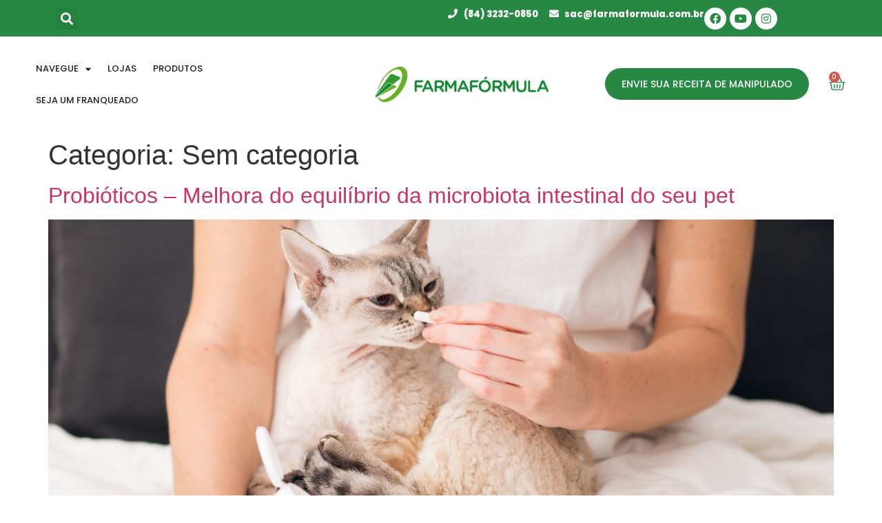

--- FILE ---
content_type: text/html; charset=UTF-8
request_url: https://farmaformula.com.br/category/sem-categoria/
body_size: 151063
content:
<!doctype html>
<html lang="pt-BR">
<head>
	<meta charset="UTF-8">
	<meta name="viewport" content="width=device-width, initial-scale=1">
	<link rel="profile" href="https://gmpg.org/xfn/11">
	<meta name='robots' content='index, follow, max-image-preview:large, max-snippet:-1, max-video-preview:-1' />

	<!-- This site is optimized with the Yoast SEO plugin v26.7 - https://yoast.com/wordpress/plugins/seo/ -->
	<title>Arquivo de Sem categoria - Farmafórmula</title>
	<link rel="canonical" href="https://farmaformula.com.br/category/sem-categoria/" />
	<link rel="next" href="https://farmaformula.com.br/category/sem-categoria/page/2/" />
	<meta property="og:locale" content="pt_BR" />
	<meta property="og:type" content="article" />
	<meta property="og:title" content="Arquivo de Sem categoria - Farmafórmula" />
	<meta property="og:url" content="https://farmaformula.com.br/category/sem-categoria/" />
	<meta property="og:site_name" content="Farmafórmula" />
	<meta name="twitter:card" content="summary_large_image" />
	<script type="application/ld+json" class="yoast-schema-graph">{"@context":"https://schema.org","@graph":[{"@type":"CollectionPage","@id":"https://farmaformula.com.br/category/sem-categoria/","url":"https://farmaformula.com.br/category/sem-categoria/","name":"Arquivo de Sem categoria - Farmafórmula","isPartOf":{"@id":"https://farmaformula.com.br/#website"},"primaryImageOfPage":{"@id":"https://farmaformula.com.br/category/sem-categoria/#primaryimage"},"image":{"@id":"https://farmaformula.com.br/category/sem-categoria/#primaryimage"},"thumbnailUrl":"https://farmaformula.com.br/wp-content/uploads/2023/02/probioticos-pet-para-postar-scaled-1.jpeg","breadcrumb":{"@id":"https://farmaformula.com.br/category/sem-categoria/#breadcrumb"},"inLanguage":"pt-BR"},{"@type":"ImageObject","inLanguage":"pt-BR","@id":"https://farmaformula.com.br/category/sem-categoria/#primaryimage","url":"https://farmaformula.com.br/wp-content/uploads/2023/02/probioticos-pet-para-postar-scaled-1.jpeg","contentUrl":"https://farmaformula.com.br/wp-content/uploads/2023/02/probioticos-pet-para-postar-scaled-1.jpeg","width":2560,"height":1709},{"@type":"BreadcrumbList","@id":"https://farmaformula.com.br/category/sem-categoria/#breadcrumb","itemListElement":[{"@type":"ListItem","position":1,"name":"Início","item":"https://farmaformula.com.br/"},{"@type":"ListItem","position":2,"name":"Sem categoria"}]},{"@type":"WebSite","@id":"https://farmaformula.com.br/#website","url":"https://farmaformula.com.br/","name":"Farmafórmula","description":"Desde 1983 Manipulando Sa&uacute;de","publisher":{"@id":"https://farmaformula.com.br/#organization"},"potentialAction":[{"@type":"SearchAction","target":{"@type":"EntryPoint","urlTemplate":"https://farmaformula.com.br/?s={search_term_string}"},"query-input":{"@type":"PropertyValueSpecification","valueRequired":true,"valueName":"search_term_string"}}],"inLanguage":"pt-BR"},{"@type":"Organization","@id":"https://farmaformula.com.br/#organization","name":"Farmafórmula","url":"https://farmaformula.com.br/","logo":{"@type":"ImageObject","inLanguage":"pt-BR","@id":"https://farmaformula.com.br/#/schema/logo/image/","url":"https://farmaformula.com.br/wp-content/uploads/2023/04/logo-cor.png","contentUrl":"https://farmaformula.com.br/wp-content/uploads/2023/04/logo-cor.png","width":300,"height":61,"caption":"Farmafórmula"},"image":{"@id":"https://farmaformula.com.br/#/schema/logo/image/"},"sameAs":["https://www.facebook.com/Farmaformula/","https://www.instagram.com/farmaformulabrasil/"]}]}</script>
	<!-- / Yoast SEO plugin. -->


<link rel="alternate" type="application/rss+xml" title="Feed para Farmafórmula &raquo;" href="https://farmaformula.com.br/feed/" />
<link rel="alternate" type="application/rss+xml" title="Feed de comentários para Farmafórmula &raquo;" href="https://farmaformula.com.br/comments/feed/" />
<link rel="alternate" type="application/rss+xml" title="Feed de categoria para Farmafórmula &raquo; Sem categoria" href="https://farmaformula.com.br/category/sem-categoria/feed/" />
<style id='wp-img-auto-sizes-contain-inline-css'>
img:is([sizes=auto i],[sizes^="auto," i]){contain-intrinsic-size:3000px 1500px}
/*# sourceURL=wp-img-auto-sizes-contain-inline-css */
</style>
<style id='wp-emoji-styles-inline-css'>

	img.wp-smiley, img.emoji {
		display: inline !important;
		border: none !important;
		box-shadow: none !important;
		height: 1em !important;
		width: 1em !important;
		margin: 0 0.07em !important;
		vertical-align: -0.1em !important;
		background: none !important;
		padding: 0 !important;
	}
/*# sourceURL=wp-emoji-styles-inline-css */
</style>
<link rel='stylesheet' id='wp-block-library-css' href='https://farmaformula.com.br/wp-includes/css/dist/block-library/style.min.css?ver=6.9' media='all' />
<style id='wp-block-paragraph-inline-css'>
.is-small-text{font-size:.875em}.is-regular-text{font-size:1em}.is-large-text{font-size:2.25em}.is-larger-text{font-size:3em}.has-drop-cap:not(:focus):first-letter{float:left;font-size:8.4em;font-style:normal;font-weight:100;line-height:.68;margin:.05em .1em 0 0;text-transform:uppercase}body.rtl .has-drop-cap:not(:focus):first-letter{float:none;margin-left:.1em}p.has-drop-cap.has-background{overflow:hidden}:root :where(p.has-background){padding:1.25em 2.375em}:where(p.has-text-color:not(.has-link-color)) a{color:inherit}p.has-text-align-left[style*="writing-mode:vertical-lr"],p.has-text-align-right[style*="writing-mode:vertical-rl"]{rotate:180deg}
/*# sourceURL=https://farmaformula.com.br/wp-includes/blocks/paragraph/style.min.css */
</style>
<link rel='stylesheet' id='wc-blocks-style-css' href='https://farmaformula.com.br/wp-content/plugins/woocommerce/assets/client/blocks/wc-blocks.css?ver=wc-10.4.3' media='all' />
<style id='global-styles-inline-css'>
:root{--wp--preset--aspect-ratio--square: 1;--wp--preset--aspect-ratio--4-3: 4/3;--wp--preset--aspect-ratio--3-4: 3/4;--wp--preset--aspect-ratio--3-2: 3/2;--wp--preset--aspect-ratio--2-3: 2/3;--wp--preset--aspect-ratio--16-9: 16/9;--wp--preset--aspect-ratio--9-16: 9/16;--wp--preset--color--black: #000000;--wp--preset--color--cyan-bluish-gray: #abb8c3;--wp--preset--color--white: #ffffff;--wp--preset--color--pale-pink: #f78da7;--wp--preset--color--vivid-red: #cf2e2e;--wp--preset--color--luminous-vivid-orange: #ff6900;--wp--preset--color--luminous-vivid-amber: #fcb900;--wp--preset--color--light-green-cyan: #7bdcb5;--wp--preset--color--vivid-green-cyan: #00d084;--wp--preset--color--pale-cyan-blue: #8ed1fc;--wp--preset--color--vivid-cyan-blue: #0693e3;--wp--preset--color--vivid-purple: #9b51e0;--wp--preset--gradient--vivid-cyan-blue-to-vivid-purple: linear-gradient(135deg,rgb(6,147,227) 0%,rgb(155,81,224) 100%);--wp--preset--gradient--light-green-cyan-to-vivid-green-cyan: linear-gradient(135deg,rgb(122,220,180) 0%,rgb(0,208,130) 100%);--wp--preset--gradient--luminous-vivid-amber-to-luminous-vivid-orange: linear-gradient(135deg,rgb(252,185,0) 0%,rgb(255,105,0) 100%);--wp--preset--gradient--luminous-vivid-orange-to-vivid-red: linear-gradient(135deg,rgb(255,105,0) 0%,rgb(207,46,46) 100%);--wp--preset--gradient--very-light-gray-to-cyan-bluish-gray: linear-gradient(135deg,rgb(238,238,238) 0%,rgb(169,184,195) 100%);--wp--preset--gradient--cool-to-warm-spectrum: linear-gradient(135deg,rgb(74,234,220) 0%,rgb(151,120,209) 20%,rgb(207,42,186) 40%,rgb(238,44,130) 60%,rgb(251,105,98) 80%,rgb(254,248,76) 100%);--wp--preset--gradient--blush-light-purple: linear-gradient(135deg,rgb(255,206,236) 0%,rgb(152,150,240) 100%);--wp--preset--gradient--blush-bordeaux: linear-gradient(135deg,rgb(254,205,165) 0%,rgb(254,45,45) 50%,rgb(107,0,62) 100%);--wp--preset--gradient--luminous-dusk: linear-gradient(135deg,rgb(255,203,112) 0%,rgb(199,81,192) 50%,rgb(65,88,208) 100%);--wp--preset--gradient--pale-ocean: linear-gradient(135deg,rgb(255,245,203) 0%,rgb(182,227,212) 50%,rgb(51,167,181) 100%);--wp--preset--gradient--electric-grass: linear-gradient(135deg,rgb(202,248,128) 0%,rgb(113,206,126) 100%);--wp--preset--gradient--midnight: linear-gradient(135deg,rgb(2,3,129) 0%,rgb(40,116,252) 100%);--wp--preset--font-size--small: 13px;--wp--preset--font-size--medium: 20px;--wp--preset--font-size--large: 36px;--wp--preset--font-size--x-large: 42px;--wp--preset--spacing--20: 0.44rem;--wp--preset--spacing--30: 0.67rem;--wp--preset--spacing--40: 1rem;--wp--preset--spacing--50: 1.5rem;--wp--preset--spacing--60: 2.25rem;--wp--preset--spacing--70: 3.38rem;--wp--preset--spacing--80: 5.06rem;--wp--preset--shadow--natural: 6px 6px 9px rgba(0, 0, 0, 0.2);--wp--preset--shadow--deep: 12px 12px 50px rgba(0, 0, 0, 0.4);--wp--preset--shadow--sharp: 6px 6px 0px rgba(0, 0, 0, 0.2);--wp--preset--shadow--outlined: 6px 6px 0px -3px rgb(255, 255, 255), 6px 6px rgb(0, 0, 0);--wp--preset--shadow--crisp: 6px 6px 0px rgb(0, 0, 0);}:where(.is-layout-flex){gap: 0.5em;}:where(.is-layout-grid){gap: 0.5em;}body .is-layout-flex{display: flex;}.is-layout-flex{flex-wrap: wrap;align-items: center;}.is-layout-flex > :is(*, div){margin: 0;}body .is-layout-grid{display: grid;}.is-layout-grid > :is(*, div){margin: 0;}:where(.wp-block-columns.is-layout-flex){gap: 2em;}:where(.wp-block-columns.is-layout-grid){gap: 2em;}:where(.wp-block-post-template.is-layout-flex){gap: 1.25em;}:where(.wp-block-post-template.is-layout-grid){gap: 1.25em;}.has-black-color{color: var(--wp--preset--color--black) !important;}.has-cyan-bluish-gray-color{color: var(--wp--preset--color--cyan-bluish-gray) !important;}.has-white-color{color: var(--wp--preset--color--white) !important;}.has-pale-pink-color{color: var(--wp--preset--color--pale-pink) !important;}.has-vivid-red-color{color: var(--wp--preset--color--vivid-red) !important;}.has-luminous-vivid-orange-color{color: var(--wp--preset--color--luminous-vivid-orange) !important;}.has-luminous-vivid-amber-color{color: var(--wp--preset--color--luminous-vivid-amber) !important;}.has-light-green-cyan-color{color: var(--wp--preset--color--light-green-cyan) !important;}.has-vivid-green-cyan-color{color: var(--wp--preset--color--vivid-green-cyan) !important;}.has-pale-cyan-blue-color{color: var(--wp--preset--color--pale-cyan-blue) !important;}.has-vivid-cyan-blue-color{color: var(--wp--preset--color--vivid-cyan-blue) !important;}.has-vivid-purple-color{color: var(--wp--preset--color--vivid-purple) !important;}.has-black-background-color{background-color: var(--wp--preset--color--black) !important;}.has-cyan-bluish-gray-background-color{background-color: var(--wp--preset--color--cyan-bluish-gray) !important;}.has-white-background-color{background-color: var(--wp--preset--color--white) !important;}.has-pale-pink-background-color{background-color: var(--wp--preset--color--pale-pink) !important;}.has-vivid-red-background-color{background-color: var(--wp--preset--color--vivid-red) !important;}.has-luminous-vivid-orange-background-color{background-color: var(--wp--preset--color--luminous-vivid-orange) !important;}.has-luminous-vivid-amber-background-color{background-color: var(--wp--preset--color--luminous-vivid-amber) !important;}.has-light-green-cyan-background-color{background-color: var(--wp--preset--color--light-green-cyan) !important;}.has-vivid-green-cyan-background-color{background-color: var(--wp--preset--color--vivid-green-cyan) !important;}.has-pale-cyan-blue-background-color{background-color: var(--wp--preset--color--pale-cyan-blue) !important;}.has-vivid-cyan-blue-background-color{background-color: var(--wp--preset--color--vivid-cyan-blue) !important;}.has-vivid-purple-background-color{background-color: var(--wp--preset--color--vivid-purple) !important;}.has-black-border-color{border-color: var(--wp--preset--color--black) !important;}.has-cyan-bluish-gray-border-color{border-color: var(--wp--preset--color--cyan-bluish-gray) !important;}.has-white-border-color{border-color: var(--wp--preset--color--white) !important;}.has-pale-pink-border-color{border-color: var(--wp--preset--color--pale-pink) !important;}.has-vivid-red-border-color{border-color: var(--wp--preset--color--vivid-red) !important;}.has-luminous-vivid-orange-border-color{border-color: var(--wp--preset--color--luminous-vivid-orange) !important;}.has-luminous-vivid-amber-border-color{border-color: var(--wp--preset--color--luminous-vivid-amber) !important;}.has-light-green-cyan-border-color{border-color: var(--wp--preset--color--light-green-cyan) !important;}.has-vivid-green-cyan-border-color{border-color: var(--wp--preset--color--vivid-green-cyan) !important;}.has-pale-cyan-blue-border-color{border-color: var(--wp--preset--color--pale-cyan-blue) !important;}.has-vivid-cyan-blue-border-color{border-color: var(--wp--preset--color--vivid-cyan-blue) !important;}.has-vivid-purple-border-color{border-color: var(--wp--preset--color--vivid-purple) !important;}.has-vivid-cyan-blue-to-vivid-purple-gradient-background{background: var(--wp--preset--gradient--vivid-cyan-blue-to-vivid-purple) !important;}.has-light-green-cyan-to-vivid-green-cyan-gradient-background{background: var(--wp--preset--gradient--light-green-cyan-to-vivid-green-cyan) !important;}.has-luminous-vivid-amber-to-luminous-vivid-orange-gradient-background{background: var(--wp--preset--gradient--luminous-vivid-amber-to-luminous-vivid-orange) !important;}.has-luminous-vivid-orange-to-vivid-red-gradient-background{background: var(--wp--preset--gradient--luminous-vivid-orange-to-vivid-red) !important;}.has-very-light-gray-to-cyan-bluish-gray-gradient-background{background: var(--wp--preset--gradient--very-light-gray-to-cyan-bluish-gray) !important;}.has-cool-to-warm-spectrum-gradient-background{background: var(--wp--preset--gradient--cool-to-warm-spectrum) !important;}.has-blush-light-purple-gradient-background{background: var(--wp--preset--gradient--blush-light-purple) !important;}.has-blush-bordeaux-gradient-background{background: var(--wp--preset--gradient--blush-bordeaux) !important;}.has-luminous-dusk-gradient-background{background: var(--wp--preset--gradient--luminous-dusk) !important;}.has-pale-ocean-gradient-background{background: var(--wp--preset--gradient--pale-ocean) !important;}.has-electric-grass-gradient-background{background: var(--wp--preset--gradient--electric-grass) !important;}.has-midnight-gradient-background{background: var(--wp--preset--gradient--midnight) !important;}.has-small-font-size{font-size: var(--wp--preset--font-size--small) !important;}.has-medium-font-size{font-size: var(--wp--preset--font-size--medium) !important;}.has-large-font-size{font-size: var(--wp--preset--font-size--large) !important;}.has-x-large-font-size{font-size: var(--wp--preset--font-size--x-large) !important;}
/*# sourceURL=global-styles-inline-css */
</style>

<style id='classic-theme-styles-inline-css'>
/*! This file is auto-generated */
.wp-block-button__link{color:#fff;background-color:#32373c;border-radius:9999px;box-shadow:none;text-decoration:none;padding:calc(.667em + 2px) calc(1.333em + 2px);font-size:1.125em}.wp-block-file__button{background:#32373c;color:#fff;text-decoration:none}
/*# sourceURL=/wp-includes/css/classic-themes.min.css */
</style>
<link rel='stylesheet' id='wp-components-css' href='https://farmaformula.com.br/wp-includes/css/dist/components/style.min.css?ver=6.9' media='all' />
<link rel='stylesheet' id='wp-preferences-css' href='https://farmaformula.com.br/wp-includes/css/dist/preferences/style.min.css?ver=6.9' media='all' />
<link rel='stylesheet' id='wp-block-editor-css' href='https://farmaformula.com.br/wp-includes/css/dist/block-editor/style.min.css?ver=6.9' media='all' />
<link rel='stylesheet' id='popup-maker-block-library-style-css' href='https://farmaformula.com.br/wp-content/plugins/popup-maker/dist/packages/block-library-style.css?ver=dbea705cfafe089d65f1' media='all' />
<link rel='stylesheet' id='woocommerce-layout-css' href='https://farmaformula.com.br/wp-content/plugins/woocommerce/assets/css/woocommerce-layout.css?ver=10.4.3' media='all' />
<link rel='stylesheet' id='woocommerce-smallscreen-css' href='https://farmaformula.com.br/wp-content/plugins/woocommerce/assets/css/woocommerce-smallscreen.css?ver=10.4.3' media='only screen and (max-width: 768px)' />
<link rel='stylesheet' id='woocommerce-general-css' href='https://farmaformula.com.br/wp-content/plugins/woocommerce/assets/css/woocommerce.css?ver=10.4.3' media='all' />
<style id='woocommerce-inline-inline-css'>
.woocommerce form .form-row .required { visibility: visible; }
/*# sourceURL=woocommerce-inline-inline-css */
</style>
<link rel='stylesheet' id='wpsl-styles-css' href='https://farmaformula.com.br/wp-content/plugins/wp-store-locator/css/styles.min.css?ver=2.2.261' media='all' />
<link rel='stylesheet' id='hello-elementor-css' href='https://farmaformula.com.br/wp-content/themes/hello-elementor/style.min.css?ver=3.1.1' media='all' />
<link rel='stylesheet' id='hello-elementor-theme-style-css' href='https://farmaformula.com.br/wp-content/themes/hello-elementor/theme.min.css?ver=3.1.1' media='all' />
<link rel='stylesheet' id='hello-elementor-header-footer-css' href='https://farmaformula.com.br/wp-content/themes/hello-elementor/header-footer.min.css?ver=3.1.1' media='all' />
<link rel='stylesheet' id='elementor-frontend-css' href='https://farmaformula.com.br/wp-content/plugins/elementor/assets/css/frontend.min.css?ver=3.24.4' media='all' />
<link rel='stylesheet' id='elementor-post-10-css' href='https://farmaformula.com.br/wp-content/uploads/elementor/css/post-10.css?ver=1727708939' media='all' />
<link rel='stylesheet' id='widget-theme-elements-css' href='https://farmaformula.com.br/wp-content/plugins/elementor-pro/assets/css/widget-theme-elements.min.css?ver=3.24.2' media='all' />
<link rel='stylesheet' id='elementor-icons-shared-0-css' href='https://farmaformula.com.br/wp-content/plugins/elementor/assets/lib/font-awesome/css/fontawesome.min.css?ver=5.15.3' media='all' />
<link rel='stylesheet' id='elementor-icons-fa-solid-css' href='https://farmaformula.com.br/wp-content/plugins/elementor/assets/lib/font-awesome/css/solid.min.css?ver=5.15.3' media='all' />
<link rel='stylesheet' id='widget-icon-list-css' href='https://farmaformula.com.br/wp-content/plugins/elementor/assets/css/widget-icon-list.min.css?ver=3.24.4' media='all' />
<link rel='stylesheet' id='widget-social-icons-css' href='https://farmaformula.com.br/wp-content/plugins/elementor/assets/css/widget-social-icons.min.css?ver=3.24.4' media='all' />
<link rel='stylesheet' id='e-apple-webkit-css' href='https://farmaformula.com.br/wp-content/plugins/elementor/assets/css/conditionals/apple-webkit.min.css?ver=3.24.4' media='all' />
<link rel='stylesheet' id='widget-nav-menu-css' href='https://farmaformula.com.br/wp-content/plugins/elementor-pro/assets/css/widget-nav-menu.min.css?ver=3.24.2' media='all' />
<link rel='stylesheet' id='widget-image-css' href='https://farmaformula.com.br/wp-content/plugins/elementor/assets/css/widget-image.min.css?ver=3.24.4' media='all' />
<link rel='stylesheet' id='widget-icon-box-css' href='https://farmaformula.com.br/wp-content/plugins/elementor/assets/css/widget-icon-box.min.css?ver=3.24.4' media='all' />
<link rel='stylesheet' id='widget-text-editor-css' href='https://farmaformula.com.br/wp-content/plugins/elementor/assets/css/widget-text-editor.min.css?ver=3.24.4' media='all' />
<link rel='stylesheet' id='widget-heading-css' href='https://farmaformula.com.br/wp-content/plugins/elementor/assets/css/widget-heading.min.css?ver=3.24.4' media='all' />
<link rel='stylesheet' id='widget-forms-css' href='https://farmaformula.com.br/wp-content/plugins/elementor-pro/assets/css/widget-forms.min.css?ver=3.24.2' media='all' />
<link rel='stylesheet' id='flatpickr-css' href='https://farmaformula.com.br/wp-content/plugins/elementor/assets/lib/flatpickr/flatpickr.min.css?ver=4.1.4' media='all' />
<link rel='stylesheet' id='widget-divider-css' href='https://farmaformula.com.br/wp-content/plugins/elementor/assets/css/widget-divider.min.css?ver=3.24.4' media='all' />
<link rel='stylesheet' id='elementor-icons-css' href='https://farmaformula.com.br/wp-content/plugins/elementor/assets/lib/eicons/css/elementor-icons.min.css?ver=5.31.0' media='all' />
<link rel='stylesheet' id='swiper-css' href='https://farmaformula.com.br/wp-content/plugins/elementor/assets/lib/swiper/v8/css/swiper.min.css?ver=8.4.5' media='all' />
<link rel='stylesheet' id='e-swiper-css' href='https://farmaformula.com.br/wp-content/plugins/elementor/assets/css/conditionals/e-swiper.min.css?ver=3.24.4' media='all' />
<link rel='stylesheet' id='elementor-pro-css' href='https://farmaformula.com.br/wp-content/plugins/elementor-pro/assets/css/frontend.min.css?ver=3.24.2' media='all' />
<link rel='stylesheet' id='elementor-global-css' href='https://farmaformula.com.br/wp-content/uploads/elementor/css/global.css?ver=1727709508' media='all' />
<link rel='stylesheet' id='elementor-post-35-css' href='https://farmaformula.com.br/wp-content/uploads/elementor/css/post-35.css?ver=1738940793' media='all' />
<link rel='stylesheet' id='elementor-post-51-css' href='https://farmaformula.com.br/wp-content/uploads/elementor/css/post-51.css?ver=1738868583' media='all' />
<link rel='stylesheet' id='widget-woocommerce-css' href='https://farmaformula.com.br/wp-content/plugins/elementor-pro/assets/css/widget-woocommerce.min.css?ver=3.24.2' media='all' />
<link rel='stylesheet' id='popup-maker-site-css' href='//farmaformula.com.br/wp-content/uploads/pum/pum-site-styles.css?generated=1755159054&#038;ver=1.21.5' media='all' />
<link rel='stylesheet' id='google-fonts-1-css' href='https://fonts.googleapis.com/css?family=Poppins%3A100%2C100italic%2C200%2C200italic%2C300%2C300italic%2C400%2C400italic%2C500%2C500italic%2C600%2C600italic%2C700%2C700italic%2C800%2C800italic%2C900%2C900italic%7CMulish%3A100%2C100italic%2C200%2C200italic%2C300%2C300italic%2C400%2C400italic%2C500%2C500italic%2C600%2C600italic%2C700%2C700italic%2C800%2C800italic%2C900%2C900italic&#038;display=swap&#038;ver=6.9' media='all' />
<link rel='stylesheet' id='elementor-icons-fa-brands-css' href='https://farmaformula.com.br/wp-content/plugins/elementor/assets/lib/font-awesome/css/brands.min.css?ver=5.15.3' media='all' />
<link rel="preconnect" href="https://fonts.gstatic.com/" crossorigin><script src="https://farmaformula.com.br/wp-includes/js/jquery/jquery.min.js?ver=3.7.1" id="jquery-core-js"></script>
<script src="https://farmaformula.com.br/wp-includes/js/jquery/jquery-migrate.min.js?ver=3.4.1" id="jquery-migrate-js"></script>
<script src="https://farmaformula.com.br/wp-content/plugins/woocommerce/assets/js/jquery-blockui/jquery.blockUI.min.js?ver=2.7.0-wc.10.4.3" id="wc-jquery-blockui-js" defer data-wp-strategy="defer"></script>
<script id="wc-add-to-cart-js-extra">
var wc_add_to_cart_params = {"ajax_url":"/wp-admin/admin-ajax.php","wc_ajax_url":"/?wc-ajax=%%endpoint%%","i18n_view_cart":"Ver carrinho","cart_url":"https://farmaformula.com.br/cart/","is_cart":"","cart_redirect_after_add":"no"};
//# sourceURL=wc-add-to-cart-js-extra
</script>
<script src="https://farmaformula.com.br/wp-content/plugins/woocommerce/assets/js/frontend/add-to-cart.min.js?ver=10.4.3" id="wc-add-to-cart-js" defer data-wp-strategy="defer"></script>
<script src="https://farmaformula.com.br/wp-content/plugins/woocommerce/assets/js/js-cookie/js.cookie.min.js?ver=2.1.4-wc.10.4.3" id="wc-js-cookie-js" defer data-wp-strategy="defer"></script>
<script id="woocommerce-js-extra">
var woocommerce_params = {"ajax_url":"/wp-admin/admin-ajax.php","wc_ajax_url":"/?wc-ajax=%%endpoint%%","i18n_password_show":"Mostrar senha","i18n_password_hide":"Ocultar senha"};
//# sourceURL=woocommerce-js-extra
</script>
<script src="https://farmaformula.com.br/wp-content/plugins/woocommerce/assets/js/frontend/woocommerce.min.js?ver=10.4.3" id="woocommerce-js" defer data-wp-strategy="defer"></script>
<link rel="https://api.w.org/" href="https://farmaformula.com.br/wp-json/" /><link rel="alternate" title="JSON" type="application/json" href="https://farmaformula.com.br/wp-json/wp/v2/categories/45" /><link rel="EditURI" type="application/rsd+xml" title="RSD" href="https://farmaformula.com.br/xmlrpc.php?rsd" />
<meta name="generator" content="WordPress 6.9" />
<meta name="generator" content="WooCommerce 10.4.3" />
<!-- Google Tag Manager -->
<script>(function(w,d,s,l,i){w[l]=w[l]||[];w[l].push({'gtm.start':
new Date().getTime(),event:'gtm.js'});var f=d.getElementsByTagName(s)[0],
j=d.createElement(s),dl=l!='dataLayer'?'&l='+l:'';j.async=true;j.src=
'https://www.googletagmanager.com/gtm.js?id='+i+dl;f.parentNode.insertBefore(j,f);
})(window,document,'script','dataLayer','GTM-5FKHD3WN');</script>
<!-- End Google Tag Manager -->	<noscript><style>.woocommerce-product-gallery{ opacity: 1 !important; }</style></noscript>
	<meta name="generator" content="Elementor 3.24.4; features: additional_custom_breakpoints; settings: css_print_method-external, google_font-enabled, font_display-swap">
			<style>
				.e-con.e-parent:nth-of-type(n+4):not(.e-lazyloaded):not(.e-no-lazyload),
				.e-con.e-parent:nth-of-type(n+4):not(.e-lazyloaded):not(.e-no-lazyload) * {
					background-image: none !important;
				}
				@media screen and (max-height: 1024px) {
					.e-con.e-parent:nth-of-type(n+3):not(.e-lazyloaded):not(.e-no-lazyload),
					.e-con.e-parent:nth-of-type(n+3):not(.e-lazyloaded):not(.e-no-lazyload) * {
						background-image: none !important;
					}
				}
				@media screen and (max-height: 640px) {
					.e-con.e-parent:nth-of-type(n+2):not(.e-lazyloaded):not(.e-no-lazyload),
					.e-con.e-parent:nth-of-type(n+2):not(.e-lazyloaded):not(.e-no-lazyload) * {
						background-image: none !important;
					}
				}
			</style>
			<link rel="icon" href="https://farmaformula.com.br/wp-content/uploads/2023/04/favicon-100x100.png" sizes="32x32" />
<link rel="icon" href="https://farmaformula.com.br/wp-content/uploads/2023/04/favicon.png" sizes="192x192" />
<link rel="apple-touch-icon" href="https://farmaformula.com.br/wp-content/uploads/2023/04/favicon.png" />
<meta name="msapplication-TileImage" content="https://farmaformula.com.br/wp-content/uploads/2023/04/favicon.png" />
</head>
<body data-rsssl=1 class="archive category category-sem-categoria category-45 wp-custom-logo wp-theme-hello-elementor theme-hello-elementor woocommerce-no-js elementor-default elementor-kit-10">

<!-- Google Tag Manager (noscript) -->
<noscript><iframe src="https://www.googletagmanager.com/ns.html?id=GTM-5FKHD3WN"
height="0" width="0" style="display:none;visibility:hidden"></iframe></noscript>
<!-- End Google Tag Manager (noscript) -->
<a class="skip-link screen-reader-text" href="#content">Ir para o conteúdo</a>

		<div data-elementor-type="header" data-elementor-id="35" class="elementor elementor-35 elementor-location-header" data-elementor-post-type="elementor_library">
			<div class="elementor-element elementor-element-19967cb e-flex e-con-boxed e-con e-parent" data-id="19967cb" data-element_type="container" data-settings="{&quot;background_background&quot;:&quot;classic&quot;}">
					<div class="e-con-inner">
		<div class="elementor-element elementor-element-97ed71d e-con-full elementor-hidden-mobile e-flex e-con e-child" data-id="97ed71d" data-element_type="container">
				<div class="elementor-element elementor-element-86585ba elementor-search-form--skin-full_screen elementor-widget elementor-widget-search-form" data-id="86585ba" data-element_type="widget" data-settings="{&quot;skin&quot;:&quot;full_screen&quot;}" data-widget_type="search-form.default">
				<div class="elementor-widget-container">
					<search role="search">
			<form class="elementor-search-form" action="https://farmaformula.com.br" method="get">
												<div class="elementor-search-form__toggle" tabindex="0" role="button">
					<i aria-hidden="true" class="fas fa-search"></i>					<span class="elementor-screen-only">Pesquisar</span>
				</div>
								<div class="elementor-search-form__container">
					<label class="elementor-screen-only" for="elementor-search-form-86585ba">Pesquisar</label>

					
					<input id="elementor-search-form-86585ba" placeholder="" class="elementor-search-form__input" type="search" name="s" value="">
					
					
										<div class="dialog-lightbox-close-button dialog-close-button" role="button" tabindex="0">
						<i aria-hidden="true" class="eicon-close"></i>						<span class="elementor-screen-only">Feche esta caixa de pesquisa.</span>
					</div>
									</div>
			</form>
		</search>
				</div>
				</div>
				</div>
		<div class="elementor-element elementor-element-ecbb58c e-con-full e-flex e-con e-child" data-id="ecbb58c" data-element_type="container">
				<div class="elementor-element elementor-element-a9cf459 elementor-icon-list--layout-inline elementor-hidden-mobile elementor-list-item-link-full_width elementor-widget elementor-widget-icon-list" data-id="a9cf459" data-element_type="widget" data-widget_type="icon-list.default">
				<div class="elementor-widget-container">
					<ul class="elementor-icon-list-items elementor-inline-items">
							<li class="elementor-icon-list-item elementor-inline-item">
											<span class="elementor-icon-list-icon">
							<i aria-hidden="true" class="fas fa-phone"></i>						</span>
										<span class="elementor-icon-list-text">(84) 3232-0850</span>
									</li>
								<li class="elementor-icon-list-item elementor-inline-item">
											<span class="elementor-icon-list-icon">
							<i aria-hidden="true" class="fas fa-envelope"></i>						</span>
										<span class="elementor-icon-list-text">sac@farmaformula.com.br</span>
									</li>
						</ul>
				</div>
				</div>
				<div class="elementor-element elementor-element-c325192 elementor-shape-circle elementor-grid-0 e-grid-align-center elementor-widget elementor-widget-social-icons" data-id="c325192" data-element_type="widget" data-widget_type="social-icons.default">
				<div class="elementor-widget-container">
					<div class="elementor-social-icons-wrapper elementor-grid">
							<span class="elementor-grid-item">
					<a class="elementor-icon elementor-social-icon elementor-social-icon-facebook elementor-repeater-item-50e43d4" href="http://facebook.com/farmaformula/" target="_blank">
						<span class="elementor-screen-only">Facebook</span>
						<i class="fab fa-facebook"></i>					</a>
				</span>
							<span class="elementor-grid-item">
					<a class="elementor-icon elementor-social-icon elementor-social-icon-youtube elementor-repeater-item-3ced2bc" href="https://www.youtube.com/@farmaformula8703" target="_blank">
						<span class="elementor-screen-only">Youtube</span>
						<i class="fab fa-youtube"></i>					</a>
				</span>
							<span class="elementor-grid-item">
					<a class="elementor-icon elementor-social-icon elementor-social-icon-instagram elementor-repeater-item-21425d1" href="https://www.instagram.com/farmaformulabrasil/" target="_blank">
						<span class="elementor-screen-only">Instagram</span>
						<i class="fab fa-instagram"></i>					</a>
				</span>
					</div>
				</div>
				</div>
				</div>
					</div>
				</div>
		<div class="elementor-element elementor-element-60a3f04 elementor-hidden-mobile e-flex e-con-boxed e-con e-parent" data-id="60a3f04" data-element_type="container">
					<div class="e-con-inner">
		<div class="elementor-element elementor-element-f188de4 e-con-full e-flex e-con e-child" data-id="f188de4" data-element_type="container">
				<div class="elementor-element elementor-element-8ed56e2 elementor-nav-menu--dropdown-tablet elementor-nav-menu__text-align-aside elementor-nav-menu--toggle elementor-nav-menu--burger elementor-widget elementor-widget-nav-menu" data-id="8ed56e2" data-element_type="widget" data-settings="{&quot;layout&quot;:&quot;horizontal&quot;,&quot;submenu_icon&quot;:{&quot;value&quot;:&quot;&lt;i class=\&quot;fas fa-caret-down\&quot;&gt;&lt;\/i&gt;&quot;,&quot;library&quot;:&quot;fa-solid&quot;},&quot;toggle&quot;:&quot;burger&quot;}" data-widget_type="nav-menu.default">
				<div class="elementor-widget-container">
						<nav aria-label="Menu" class="elementor-nav-menu--main elementor-nav-menu__container elementor-nav-menu--layout-horizontal e--pointer-underline e--animation-fade">
				<ul id="menu-1-8ed56e2" class="elementor-nav-menu"><li class="menu-item menu-item-type-custom menu-item-object-custom menu-item-has-children menu-item-24"><a class="elementor-item">Navegue</a>
<ul class="sub-menu elementor-nav-menu--dropdown">
	<li class="menu-item menu-item-type-post_type menu-item-object-page menu-item-27"><a href="https://farmaformula.com.br/empresa/" class="elementor-sub-item">Empresa</a></li>
	<li class="menu-item menu-item-type-post_type menu-item-object-page menu-item-25"><a href="https://farmaformula.com.br/atencao-farmaceutica/" class="elementor-sub-item">Atenção Farmacêutica</a></li>
	<li class="menu-item menu-item-type-post_type menu-item-object-page menu-item-28"><a href="https://farmaformula.com.br/espaco-pet/" class="elementor-sub-item">Espaço Virtual Pet</a></li>
	<li class="menu-item menu-item-type-post_type menu-item-object-page current_page_parent menu-item-26"><a href="https://farmaformula.com.br/blog/" class="elementor-sub-item">Blog</a></li>
	<li class="menu-item menu-item-type-post_type menu-item-object-page menu-item-32"><a href="https://farmaformula.com.br/videos/" class="elementor-sub-item">Vídeos</a></li>
</ul>
</li>
<li class="menu-item menu-item-type-post_type menu-item-object-page menu-item-29"><a href="https://farmaformula.com.br/lojas/" class="elementor-item">Lojas</a></li>
<li class="menu-item menu-item-type-custom menu-item-object-custom menu-item-5344"><a href="https://natal.farmaformula.com.br/" class="elementor-item">Produtos</a></li>
<li class="menu-item menu-item-type-custom menu-item-object-custom menu-item-30"><a href="https://www.farmaformula.com.br/franquias" class="elementor-item">Seja um franqueado</a></li>
</ul>			</nav>
					<div class="elementor-menu-toggle" role="button" tabindex="0" aria-label="Alternar menu" aria-expanded="false">
			<i aria-hidden="true" role="presentation" class="elementor-menu-toggle__icon--open eicon-menu-bar"></i><i aria-hidden="true" role="presentation" class="elementor-menu-toggle__icon--close eicon-close"></i>			<span class="elementor-screen-only">Menu</span>
		</div>
					<nav class="elementor-nav-menu--dropdown elementor-nav-menu__container" aria-hidden="true">
				<ul id="menu-2-8ed56e2" class="elementor-nav-menu"><li class="menu-item menu-item-type-custom menu-item-object-custom menu-item-has-children menu-item-24"><a class="elementor-item" tabindex="-1">Navegue</a>
<ul class="sub-menu elementor-nav-menu--dropdown">
	<li class="menu-item menu-item-type-post_type menu-item-object-page menu-item-27"><a href="https://farmaformula.com.br/empresa/" class="elementor-sub-item" tabindex="-1">Empresa</a></li>
	<li class="menu-item menu-item-type-post_type menu-item-object-page menu-item-25"><a href="https://farmaformula.com.br/atencao-farmaceutica/" class="elementor-sub-item" tabindex="-1">Atenção Farmacêutica</a></li>
	<li class="menu-item menu-item-type-post_type menu-item-object-page menu-item-28"><a href="https://farmaformula.com.br/espaco-pet/" class="elementor-sub-item" tabindex="-1">Espaço Virtual Pet</a></li>
	<li class="menu-item menu-item-type-post_type menu-item-object-page current_page_parent menu-item-26"><a href="https://farmaformula.com.br/blog/" class="elementor-sub-item" tabindex="-1">Blog</a></li>
	<li class="menu-item menu-item-type-post_type menu-item-object-page menu-item-32"><a href="https://farmaformula.com.br/videos/" class="elementor-sub-item" tabindex="-1">Vídeos</a></li>
</ul>
</li>
<li class="menu-item menu-item-type-post_type menu-item-object-page menu-item-29"><a href="https://farmaformula.com.br/lojas/" class="elementor-item" tabindex="-1">Lojas</a></li>
<li class="menu-item menu-item-type-custom menu-item-object-custom menu-item-5344"><a href="https://natal.farmaformula.com.br/" class="elementor-item" tabindex="-1">Produtos</a></li>
<li class="menu-item menu-item-type-custom menu-item-object-custom menu-item-30"><a href="https://www.farmaformula.com.br/franquias" class="elementor-item" tabindex="-1">Seja um franqueado</a></li>
</ul>			</nav>
				</div>
				</div>
				</div>
		<div class="elementor-element elementor-element-490513b e-con-full e-flex e-con e-child" data-id="490513b" data-element_type="container">
				<div class="elementor-element elementor-element-56b1d9f elementor-widget elementor-widget-theme-site-logo elementor-widget-image" data-id="56b1d9f" data-element_type="widget" data-widget_type="theme-site-logo.default">
				<div class="elementor-widget-container">
									<a href="https://farmaformula.com.br">
			<img width="300" height="61" src="https://farmaformula.com.br/wp-content/uploads/2023/04/logo-cor.png" class="attachment-full size-full wp-image-40" alt="" />				</a>
									</div>
				</div>
				</div>
		<div class="elementor-element elementor-element-935d2e5 e-con-full e-flex e-con e-child" data-id="935d2e5" data-element_type="container">
		<div class="elementor-element elementor-element-de53440 e-con-full e-flex e-con e-child" data-id="de53440" data-element_type="container">
				<div class="elementor-element elementor-element-6c5f6cf trigger-receitas elementor-widget elementor-widget-button" data-id="6c5f6cf" data-element_type="widget" data-widget_type="button.default">
				<div class="elementor-widget-container">
					<div class="elementor-button-wrapper">
			<a class="elementor-button elementor-size-sm" role="button">
						<span class="elementor-button-content-wrapper">
									<span class="elementor-button-text">ENVIE SUA RECEITA DE MANIPULADO</span>
					</span>
					</a>
		</div>
				</div>
				</div>
				</div>
		<div class="elementor-element elementor-element-f9d63b1 e-con-full e-flex e-con e-child" data-id="f9d63b1" data-element_type="container">
				<div class="elementor-element elementor-element-e5fe881 toggle-icon--basket-medium elementor-menu-cart--cart-type-mini-cart elementor-menu-cart--items-indicator-bubble elementor-menu-cart--show-remove-button-yes elementor-widget elementor-widget-woocommerce-menu-cart" data-id="e5fe881" data-element_type="widget" data-settings="{&quot;cart_type&quot;:&quot;mini-cart&quot;,&quot;open_cart&quot;:&quot;mouseover&quot;,&quot;automatically_open_cart&quot;:&quot;no&quot;}" data-widget_type="woocommerce-menu-cart.default">
				<div class="elementor-widget-container">
					<div class="elementor-menu-cart__wrapper">
							<div class="elementor-menu-cart__toggle_wrapper">
					<div class="elementor-menu-cart__container elementor-lightbox" aria-hidden="true">
						<div class="elementor-menu-cart__main" aria-hidden="true">
									<div class="elementor-menu-cart__close-button">
					</div>
									<div class="widget_shopping_cart_content">
															</div>
						</div>
					</div>
							<div class="elementor-menu-cart__toggle elementor-button-wrapper">
			<a id="elementor-menu-cart__toggle_button" href="#" class="elementor-menu-cart__toggle_button elementor-button elementor-size-sm" aria-expanded="false">
				<span class="elementor-button-text"><span class="woocommerce-Price-amount amount"><bdi><span class="woocommerce-Price-currencySymbol">&#82;&#36;</span>0,00</bdi></span></span>
				<span class="elementor-button-icon">
					<span class="elementor-button-icon-qty" data-counter="0">0</span>
					<i class="eicon-basket-medium"></i>					<span class="elementor-screen-only">Carrinho</span>
				</span>
			</a>
		</div>
						</div>
					</div> <!-- close elementor-menu-cart__wrapper -->
				</div>
				</div>
				</div>
				</div>
					</div>
				</div>
		<div class="elementor-element elementor-element-e1ede2f elementor-hidden-desktop elementor-hidden-tablet e-flex e-con-boxed e-con e-parent" data-id="e1ede2f" data-element_type="container">
					<div class="e-con-inner">
		<div class="elementor-element elementor-element-69512cc e-con-full e-flex e-con e-child" data-id="69512cc" data-element_type="container">
				<div class="elementor-element elementor-element-e12f16d elementor-widget elementor-widget-theme-site-logo elementor-widget-image" data-id="e12f16d" data-element_type="widget" data-widget_type="theme-site-logo.default">
				<div class="elementor-widget-container">
									<a href="https://farmaformula.com.br">
			<img width="300" height="61" src="https://farmaformula.com.br/wp-content/uploads/2023/04/logo-cor.png" class="attachment-full size-full wp-image-40" alt="" />				</a>
									</div>
				</div>
				</div>
		<div class="elementor-element elementor-element-a1cd63e e-con-full e-flex e-con e-child" data-id="a1cd63e" data-element_type="container">
				<div class="elementor-element elementor-element-52b0add elementor-nav-menu--stretch elementor-widget-mobile__width-initial elementor-nav-menu--dropdown-tablet elementor-nav-menu__text-align-aside elementor-nav-menu--toggle elementor-nav-menu--burger elementor-widget elementor-widget-nav-menu" data-id="52b0add" data-element_type="widget" data-settings="{&quot;full_width&quot;:&quot;stretch&quot;,&quot;layout&quot;:&quot;horizontal&quot;,&quot;submenu_icon&quot;:{&quot;value&quot;:&quot;&lt;i class=\&quot;fas fa-caret-down\&quot;&gt;&lt;\/i&gt;&quot;,&quot;library&quot;:&quot;fa-solid&quot;},&quot;toggle&quot;:&quot;burger&quot;}" data-widget_type="nav-menu.default">
				<div class="elementor-widget-container">
						<nav aria-label="Menu" class="elementor-nav-menu--main elementor-nav-menu__container elementor-nav-menu--layout-horizontal e--pointer-underline e--animation-fade">
				<ul id="menu-1-52b0add" class="elementor-nav-menu"><li class="menu-item menu-item-type-custom menu-item-object-custom menu-item-has-children menu-item-24"><a class="elementor-item">Navegue</a>
<ul class="sub-menu elementor-nav-menu--dropdown">
	<li class="menu-item menu-item-type-post_type menu-item-object-page menu-item-27"><a href="https://farmaformula.com.br/empresa/" class="elementor-sub-item">Empresa</a></li>
	<li class="menu-item menu-item-type-post_type menu-item-object-page menu-item-25"><a href="https://farmaformula.com.br/atencao-farmaceutica/" class="elementor-sub-item">Atenção Farmacêutica</a></li>
	<li class="menu-item menu-item-type-post_type menu-item-object-page menu-item-28"><a href="https://farmaformula.com.br/espaco-pet/" class="elementor-sub-item">Espaço Virtual Pet</a></li>
	<li class="menu-item menu-item-type-post_type menu-item-object-page current_page_parent menu-item-26"><a href="https://farmaformula.com.br/blog/" class="elementor-sub-item">Blog</a></li>
	<li class="menu-item menu-item-type-post_type menu-item-object-page menu-item-32"><a href="https://farmaformula.com.br/videos/" class="elementor-sub-item">Vídeos</a></li>
</ul>
</li>
<li class="menu-item menu-item-type-post_type menu-item-object-page menu-item-29"><a href="https://farmaformula.com.br/lojas/" class="elementor-item">Lojas</a></li>
<li class="menu-item menu-item-type-custom menu-item-object-custom menu-item-5344"><a href="https://natal.farmaformula.com.br/" class="elementor-item">Produtos</a></li>
<li class="menu-item menu-item-type-custom menu-item-object-custom menu-item-30"><a href="https://www.farmaformula.com.br/franquias" class="elementor-item">Seja um franqueado</a></li>
</ul>			</nav>
					<div class="elementor-menu-toggle" role="button" tabindex="0" aria-label="Alternar menu" aria-expanded="false">
			<i aria-hidden="true" role="presentation" class="elementor-menu-toggle__icon--open eicon-menu-bar"></i><i aria-hidden="true" role="presentation" class="elementor-menu-toggle__icon--close eicon-close"></i>			<span class="elementor-screen-only">Menu</span>
		</div>
					<nav class="elementor-nav-menu--dropdown elementor-nav-menu__container" aria-hidden="true">
				<ul id="menu-2-52b0add" class="elementor-nav-menu"><li class="menu-item menu-item-type-custom menu-item-object-custom menu-item-has-children menu-item-24"><a class="elementor-item" tabindex="-1">Navegue</a>
<ul class="sub-menu elementor-nav-menu--dropdown">
	<li class="menu-item menu-item-type-post_type menu-item-object-page menu-item-27"><a href="https://farmaformula.com.br/empresa/" class="elementor-sub-item" tabindex="-1">Empresa</a></li>
	<li class="menu-item menu-item-type-post_type menu-item-object-page menu-item-25"><a href="https://farmaformula.com.br/atencao-farmaceutica/" class="elementor-sub-item" tabindex="-1">Atenção Farmacêutica</a></li>
	<li class="menu-item menu-item-type-post_type menu-item-object-page menu-item-28"><a href="https://farmaformula.com.br/espaco-pet/" class="elementor-sub-item" tabindex="-1">Espaço Virtual Pet</a></li>
	<li class="menu-item menu-item-type-post_type menu-item-object-page current_page_parent menu-item-26"><a href="https://farmaformula.com.br/blog/" class="elementor-sub-item" tabindex="-1">Blog</a></li>
	<li class="menu-item menu-item-type-post_type menu-item-object-page menu-item-32"><a href="https://farmaformula.com.br/videos/" class="elementor-sub-item" tabindex="-1">Vídeos</a></li>
</ul>
</li>
<li class="menu-item menu-item-type-post_type menu-item-object-page menu-item-29"><a href="https://farmaformula.com.br/lojas/" class="elementor-item" tabindex="-1">Lojas</a></li>
<li class="menu-item menu-item-type-custom menu-item-object-custom menu-item-5344"><a href="https://natal.farmaformula.com.br/" class="elementor-item" tabindex="-1">Produtos</a></li>
<li class="menu-item menu-item-type-custom menu-item-object-custom menu-item-30"><a href="https://www.farmaformula.com.br/franquias" class="elementor-item" tabindex="-1">Seja um franqueado</a></li>
</ul>			</nav>
				</div>
				</div>
				<div class="elementor-element elementor-element-3bb1b5d toggle-icon--basket-medium elementor-menu-cart--cart-type-mini-cart elementor-widget-mobile__width-initial elementor-menu-cart--items-indicator-bubble elementor-menu-cart--show-remove-button-yes elementor-widget elementor-widget-woocommerce-menu-cart" data-id="3bb1b5d" data-element_type="widget" data-settings="{&quot;cart_type&quot;:&quot;mini-cart&quot;,&quot;open_cart&quot;:&quot;mouseover&quot;,&quot;automatically_open_cart&quot;:&quot;no&quot;}" data-widget_type="woocommerce-menu-cart.default">
				<div class="elementor-widget-container">
					<div class="elementor-menu-cart__wrapper">
							<div class="elementor-menu-cart__toggle_wrapper">
					<div class="elementor-menu-cart__container elementor-lightbox" aria-hidden="true">
						<div class="elementor-menu-cart__main" aria-hidden="true">
									<div class="elementor-menu-cart__close-button">
					</div>
									<div class="widget_shopping_cart_content">
															</div>
						</div>
					</div>
							<div class="elementor-menu-cart__toggle elementor-button-wrapper">
			<a id="elementor-menu-cart__toggle_button" href="#" class="elementor-menu-cart__toggle_button elementor-button elementor-size-sm" aria-expanded="false">
				<span class="elementor-button-text"><span class="woocommerce-Price-amount amount"><bdi><span class="woocommerce-Price-currencySymbol">&#82;&#36;</span>0,00</bdi></span></span>
				<span class="elementor-button-icon">
					<span class="elementor-button-icon-qty" data-counter="0">0</span>
					<i class="eicon-basket-medium"></i>					<span class="elementor-screen-only">Carrinho</span>
				</span>
			</a>
		</div>
						</div>
					</div> <!-- close elementor-menu-cart__wrapper -->
				</div>
				</div>
				</div>
					</div>
				</div>
		<div class="elementor-element elementor-element-7d89f4b elementor-hidden-desktop elementor-hidden-tablet e-flex e-con-boxed e-con e-parent" data-id="7d89f4b" data-element_type="container">
					<div class="e-con-inner">
				<div class="elementor-element elementor-element-cdd6ba9 trigger-receitas elementor-widget elementor-widget-button" data-id="cdd6ba9" data-element_type="widget" data-widget_type="button.default">
				<div class="elementor-widget-container">
					<div class="elementor-button-wrapper">
			<a class="elementor-button elementor-button-link elementor-size-sm" href="#">
						<span class="elementor-button-content-wrapper">
									<span class="elementor-button-text">ENVIE SUA RECEITA DE MANIPULADO</span>
					</span>
					</a>
		</div>
				</div>
				</div>
					</div>
				</div>
		<div class="elementor-element elementor-element-a7863f1 elementor-hidden-desktop elementor-hidden-tablet elementor-hidden-mobile e-flex e-con-boxed e-con e-parent" data-id="a7863f1" data-element_type="container">
					<div class="e-con-inner">
				<div class="elementor-element elementor-element-41495b4 elementor-nav-menu--dropdown-tablet elementor-nav-menu__text-align-aside elementor-nav-menu--toggle elementor-nav-menu--burger elementor-widget elementor-widget-nav-menu" data-id="41495b4" data-element_type="widget" data-settings="{&quot;layout&quot;:&quot;horizontal&quot;,&quot;submenu_icon&quot;:{&quot;value&quot;:&quot;&lt;i class=\&quot;fas fa-caret-down\&quot;&gt;&lt;\/i&gt;&quot;,&quot;library&quot;:&quot;fa-solid&quot;},&quot;toggle&quot;:&quot;burger&quot;}" data-widget_type="nav-menu.default">
				<div class="elementor-widget-container">
						<nav aria-label="Menu" class="elementor-nav-menu--main elementor-nav-menu__container elementor-nav-menu--layout-horizontal e--pointer-underline e--animation-fade">
				<ul id="menu-1-41495b4" class="elementor-nav-menu"><li class="menu-item menu-item-type-taxonomy menu-item-object-product_cat menu-item-has-children menu-item-4262"><a href="https://farmaformula.com.br/product-category/acessorios/" class="elementor-item">ACESSÓRIOS</a>
<ul class="sub-menu elementor-nav-menu--dropdown">
	<li class="menu-item menu-item-type-taxonomy menu-item-object-product_cat menu-item-4263"><a href="https://farmaformula.com.br/product-category/acessorios/bones/" class="elementor-sub-item">Bonés</a></li>
	<li class="menu-item menu-item-type-taxonomy menu-item-object-product_cat menu-item-4264"><a href="https://farmaformula.com.br/product-category/acessorios/camisas-com-fator-e-protecao/" class="elementor-sub-item">Camisas com fator e proteção</a></li>
	<li class="menu-item menu-item-type-taxonomy menu-item-object-product_cat menu-item-4265"><a href="https://farmaformula.com.br/product-category/acessorios/necessaires/" class="elementor-sub-item">Nécessaires</a></li>
</ul>
</li>
<li class="menu-item menu-item-type-taxonomy menu-item-object-product_cat menu-item-4266"><a href="https://farmaformula.com.br/product-category/cabelos/" class="elementor-item">CABELOS</a></li>
<li class="menu-item menu-item-type-taxonomy menu-item-object-product_cat menu-item-has-children menu-item-4267"><a href="https://farmaformula.com.br/product-category/corpo/" class="elementor-item">CORPO</a>
<ul class="sub-menu elementor-nav-menu--dropdown">
	<li class="menu-item menu-item-type-taxonomy menu-item-object-product_cat menu-item-4268"><a href="https://farmaformula.com.br/product-category/corpo/cuidados-com-as-maos/" class="elementor-sub-item">Cuidados Com as Mãos</a></li>
	<li class="menu-item menu-item-type-taxonomy menu-item-object-product_cat menu-item-4269"><a href="https://farmaformula.com.br/product-category/corpo/cuidados-especiais-corpo/" class="elementor-sub-item">Cuidados Especiais &#8211; Corpo</a></li>
	<li class="menu-item menu-item-type-taxonomy menu-item-object-product_cat menu-item-4270"><a href="https://farmaformula.com.br/product-category/corpo/desodorante/" class="elementor-sub-item">Desodorante</a></li>
	<li class="menu-item menu-item-type-taxonomy menu-item-object-product_cat menu-item-4271"><a href="https://farmaformula.com.br/product-category/corpo/protecao-solar/" class="elementor-sub-item">Proteção Solar</a></li>
</ul>
</li>
<li class="menu-item menu-item-type-taxonomy menu-item-object-product_cat menu-item-has-children menu-item-4272"><a href="https://farmaformula.com.br/product-category/deo-colonias/" class="elementor-item">DEO COLÔNIAS</a>
<ul class="sub-menu elementor-nav-menu--dropdown">
	<li class="menu-item menu-item-type-taxonomy menu-item-object-product_cat menu-item-4273"><a href="https://farmaformula.com.br/product-category/deo-colonias/deo-colonias-femininas/" class="elementor-sub-item">Deo Colônias Femininas</a></li>
	<li class="menu-item menu-item-type-taxonomy menu-item-object-product_cat menu-item-4274"><a href="https://farmaformula.com.br/product-category/deo-colonias/deo-colonias-masculinas/" class="elementor-sub-item">Deo Colônias Masculinas</a></li>
</ul>
</li>
<li class="menu-item menu-item-type-taxonomy menu-item-object-product_cat menu-item-4275"><a href="https://farmaformula.com.br/product-category/esportivos-2/" class="elementor-item">ESPORTIVOS</a></li>
<li class="menu-item menu-item-type-taxonomy menu-item-object-product_cat menu-item-4276"><a href="https://farmaformula.com.br/product-category/face/" class="elementor-item">FACE</a></li>
<li class="menu-item menu-item-type-taxonomy menu-item-object-product_cat menu-item-4277"><a href="https://farmaformula.com.br/product-category/gestantes/" class="elementor-item">GESTANTES</a></li>
<li class="menu-item menu-item-type-taxonomy menu-item-object-product_cat menu-item-4278"><a href="https://farmaformula.com.br/product-category/lancamentos/" class="elementor-item">LANÇAMENTOS</a></li>
<li class="menu-item menu-item-type-taxonomy menu-item-object-product_cat menu-item-4279"><a href="https://farmaformula.com.br/product-category/pet/" class="elementor-item">PET</a></li>
<li class="menu-item menu-item-type-taxonomy menu-item-object-product_cat menu-item-has-children menu-item-4280"><a href="https://farmaformula.com.br/product-category/suplementos/" class="elementor-item">SUPLEMENTOS</a>
<ul class="sub-menu elementor-nav-menu--dropdown">
	<li class="menu-item menu-item-type-taxonomy menu-item-object-product_cat menu-item-4281"><a href="https://farmaformula.com.br/product-category/suplementos/alimentares/" class="elementor-sub-item">Alimentares</a></li>
	<li class="menu-item menu-item-type-taxonomy menu-item-object-product_cat menu-item-4282"><a href="https://farmaformula.com.br/product-category/suplementos/esportivos/" class="elementor-sub-item">Esportivos</a></li>
</ul>
</li>
<li class="menu-item menu-item-type-taxonomy menu-item-object-product_cat menu-item-4283"><a href="https://farmaformula.com.br/product-category/todos-os-produtos/" class="elementor-item">TODOS OS PRODUTOS</a></li>
</ul>			</nav>
					<div class="elementor-menu-toggle" role="button" tabindex="0" aria-label="Alternar menu" aria-expanded="false">
			<i aria-hidden="true" role="presentation" class="elementor-menu-toggle__icon--open eicon-menu-bar"></i><i aria-hidden="true" role="presentation" class="elementor-menu-toggle__icon--close eicon-close"></i>			<span class="elementor-screen-only">Menu</span>
		</div>
					<nav class="elementor-nav-menu--dropdown elementor-nav-menu__container" aria-hidden="true">
				<ul id="menu-2-41495b4" class="elementor-nav-menu"><li class="menu-item menu-item-type-taxonomy menu-item-object-product_cat menu-item-has-children menu-item-4262"><a href="https://farmaformula.com.br/product-category/acessorios/" class="elementor-item" tabindex="-1">ACESSÓRIOS</a>
<ul class="sub-menu elementor-nav-menu--dropdown">
	<li class="menu-item menu-item-type-taxonomy menu-item-object-product_cat menu-item-4263"><a href="https://farmaformula.com.br/product-category/acessorios/bones/" class="elementor-sub-item" tabindex="-1">Bonés</a></li>
	<li class="menu-item menu-item-type-taxonomy menu-item-object-product_cat menu-item-4264"><a href="https://farmaformula.com.br/product-category/acessorios/camisas-com-fator-e-protecao/" class="elementor-sub-item" tabindex="-1">Camisas com fator e proteção</a></li>
	<li class="menu-item menu-item-type-taxonomy menu-item-object-product_cat menu-item-4265"><a href="https://farmaformula.com.br/product-category/acessorios/necessaires/" class="elementor-sub-item" tabindex="-1">Nécessaires</a></li>
</ul>
</li>
<li class="menu-item menu-item-type-taxonomy menu-item-object-product_cat menu-item-4266"><a href="https://farmaformula.com.br/product-category/cabelos/" class="elementor-item" tabindex="-1">CABELOS</a></li>
<li class="menu-item menu-item-type-taxonomy menu-item-object-product_cat menu-item-has-children menu-item-4267"><a href="https://farmaformula.com.br/product-category/corpo/" class="elementor-item" tabindex="-1">CORPO</a>
<ul class="sub-menu elementor-nav-menu--dropdown">
	<li class="menu-item menu-item-type-taxonomy menu-item-object-product_cat menu-item-4268"><a href="https://farmaformula.com.br/product-category/corpo/cuidados-com-as-maos/" class="elementor-sub-item" tabindex="-1">Cuidados Com as Mãos</a></li>
	<li class="menu-item menu-item-type-taxonomy menu-item-object-product_cat menu-item-4269"><a href="https://farmaformula.com.br/product-category/corpo/cuidados-especiais-corpo/" class="elementor-sub-item" tabindex="-1">Cuidados Especiais &#8211; Corpo</a></li>
	<li class="menu-item menu-item-type-taxonomy menu-item-object-product_cat menu-item-4270"><a href="https://farmaformula.com.br/product-category/corpo/desodorante/" class="elementor-sub-item" tabindex="-1">Desodorante</a></li>
	<li class="menu-item menu-item-type-taxonomy menu-item-object-product_cat menu-item-4271"><a href="https://farmaformula.com.br/product-category/corpo/protecao-solar/" class="elementor-sub-item" tabindex="-1">Proteção Solar</a></li>
</ul>
</li>
<li class="menu-item menu-item-type-taxonomy menu-item-object-product_cat menu-item-has-children menu-item-4272"><a href="https://farmaformula.com.br/product-category/deo-colonias/" class="elementor-item" tabindex="-1">DEO COLÔNIAS</a>
<ul class="sub-menu elementor-nav-menu--dropdown">
	<li class="menu-item menu-item-type-taxonomy menu-item-object-product_cat menu-item-4273"><a href="https://farmaformula.com.br/product-category/deo-colonias/deo-colonias-femininas/" class="elementor-sub-item" tabindex="-1">Deo Colônias Femininas</a></li>
	<li class="menu-item menu-item-type-taxonomy menu-item-object-product_cat menu-item-4274"><a href="https://farmaformula.com.br/product-category/deo-colonias/deo-colonias-masculinas/" class="elementor-sub-item" tabindex="-1">Deo Colônias Masculinas</a></li>
</ul>
</li>
<li class="menu-item menu-item-type-taxonomy menu-item-object-product_cat menu-item-4275"><a href="https://farmaformula.com.br/product-category/esportivos-2/" class="elementor-item" tabindex="-1">ESPORTIVOS</a></li>
<li class="menu-item menu-item-type-taxonomy menu-item-object-product_cat menu-item-4276"><a href="https://farmaformula.com.br/product-category/face/" class="elementor-item" tabindex="-1">FACE</a></li>
<li class="menu-item menu-item-type-taxonomy menu-item-object-product_cat menu-item-4277"><a href="https://farmaformula.com.br/product-category/gestantes/" class="elementor-item" tabindex="-1">GESTANTES</a></li>
<li class="menu-item menu-item-type-taxonomy menu-item-object-product_cat menu-item-4278"><a href="https://farmaformula.com.br/product-category/lancamentos/" class="elementor-item" tabindex="-1">LANÇAMENTOS</a></li>
<li class="menu-item menu-item-type-taxonomy menu-item-object-product_cat menu-item-4279"><a href="https://farmaformula.com.br/product-category/pet/" class="elementor-item" tabindex="-1">PET</a></li>
<li class="menu-item menu-item-type-taxonomy menu-item-object-product_cat menu-item-has-children menu-item-4280"><a href="https://farmaformula.com.br/product-category/suplementos/" class="elementor-item" tabindex="-1">SUPLEMENTOS</a>
<ul class="sub-menu elementor-nav-menu--dropdown">
	<li class="menu-item menu-item-type-taxonomy menu-item-object-product_cat menu-item-4281"><a href="https://farmaformula.com.br/product-category/suplementos/alimentares/" class="elementor-sub-item" tabindex="-1">Alimentares</a></li>
	<li class="menu-item menu-item-type-taxonomy menu-item-object-product_cat menu-item-4282"><a href="https://farmaformula.com.br/product-category/suplementos/esportivos/" class="elementor-sub-item" tabindex="-1">Esportivos</a></li>
</ul>
</li>
<li class="menu-item menu-item-type-taxonomy menu-item-object-product_cat menu-item-4283"><a href="https://farmaformula.com.br/product-category/todos-os-produtos/" class="elementor-item" tabindex="-1">TODOS OS PRODUTOS</a></li>
</ul>			</nav>
				</div>
				</div>
					</div>
				</div>
				</div>
		<main id="content" class="site-main">

			<div class="page-header">
			<h1 class="entry-title">Categoria: <span>Sem categoria</span></h1>		</div>
	
	<div class="page-content">
					<article class="post">
				<h2 class="entry-title"><a href="https://farmaformula.com.br/2023/02/10/probioticos-melhora-do-equilibrio-da-microbiota-intestinal-do-seu-pet/">Probióticos &#8211; Melhora do equilíbrio da microbiota intestinal do seu pet</a></h2><a href="https://farmaformula.com.br/2023/02/10/probioticos-melhora-do-equilibrio-da-microbiota-intestinal-do-seu-pet/"><img fetchpriority="high" width="800" height="534" src="https://farmaformula.com.br/wp-content/uploads/2023/02/probioticos-pet-para-postar-scaled-1.jpeg" class="attachment-large size-large wp-post-image" alt="" decoding="async" /></a><p>Assim como os humanos, os animais têm uma enorme quantidade de bactérias no intestino, que são fundamentais para a digestão dos nutrientes e vitaminas que garantem uma vida saudável. No entanto, quando uma bactéria começa a se multiplicar de maneira exagerada ou uma bactéria “ruim” invade o organismo, começam a aparecer os problemas no intestino. [&hellip;]</p>
			</article>
					<article class="post">
				<h2 class="entry-title"><a href="https://farmaformula.com.br/2023/01/23/chas-no-auxilio-ao-combate-a-retencao-de-liquidos/">Chás no auxílio ao combate a retenção de líquidos</a></h2><a href="https://farmaformula.com.br/2023/01/23/chas-no-auxilio-ao-combate-a-retencao-de-liquidos/"><img width="300" height="200" src="https://farmaformula.com.br/wp-content/uploads/2023/01/cha-no-auxilio.jpeg" class="attachment-large size-large wp-post-image" alt="" decoding="async" /></a><p>A retenção de excesso de líquidos nos tecidos corporais, pode ser ocasionada por diversos fatores como: genética, dieta com alta ingestão de sódio (sal), alterações hormonais na TPM (ciclo menstrual), gravidez, utilização de medicamentos, alterações cardiovasculares, permanecer na mesma posição por muitas horas em viagens de avião, por exemplo, e não praticar atividade física, desencadeando [&hellip;]</p>
			</article>
					<article class="post">
				<h2 class="entry-title"><a href="https://farmaformula.com.br/2023/01/12/fotoprotecao-oral-protecao-solar-de-dentro-para-fora/">Fotoporteção oral &#8211; Proteção solar de dentro para fora</a></h2><a href="https://farmaformula.com.br/2023/01/12/fotoprotecao-oral-protecao-solar-de-dentro-para-fora/"><img width="300" height="200" src="https://farmaformula.com.br/wp-content/uploads/2023/01/proteção-solar-oral-para-postar-300x200-1.jpeg" class="attachment-large size-large wp-post-image" alt="" decoding="async" /></a><p>O uso diário do protetor solar é extremamente importante, porque ele ajuda a combater o câncer de pele, que pode ser causado pelo longo período de exposição ao sol. Além de evitar a insolação, queimaduras, manchas, envelhecimento precoce, flacidez, lesões, entre outras complicações. Porém não deve ser usado apenas em dias de calor, ele precisa [&hellip;]</p>
			</article>
					<article class="post">
				<h2 class="entry-title"><a href="https://farmaformula.com.br/2022/12/27/agua-micelar-limpeza-com-hidratacao/">Água Micelar &#8211;  Limpeza com Hidratação</a></h2><a href="https://farmaformula.com.br/2022/12/27/agua-micelar-limpeza-com-hidratacao/"><img width="300" height="200" src="https://farmaformula.com.br/wp-content/uploads/2022/12/agua-miscelar.jpeg" class="attachment-large size-large wp-post-image" alt="" decoding="async" /></a><p>Este dermocosmético caiu nas graças de muitas pessoas, tanto de quem é disciplinado em sua rotina de cuidados com a pele, bem como de quem só lembra eventualmente de passar o protetor solar. Tamanha praticidade e eficiência, despertou o interesse de muitas pessoas, se tornando indispensável na rotina de skincare. É um produto de tratamento [&hellip;]</p>
			</article>
					<article class="post">
				<h2 class="entry-title"><a href="https://farmaformula.com.br/2022/12/13/controle-da-oleosidade-da-pele/">Controle da Oleosidade da Pele</a></h2><a href="https://farmaformula.com.br/2022/12/13/controle-da-oleosidade-da-pele/"><img width="300" height="200" src="https://farmaformula.com.br/wp-content/uploads/2022/12/pele-oleosa-p-postar-300x200-1.jpeg" class="attachment-large size-large wp-post-image" alt="" decoding="async" /></a><p>A Pele oleosa é caracterizada por apresentar um aspecto mais brilhante e espesso, poros dilatados e maior tendência à formação de acne. Suas causas podem ser hereditárias, de fatores hormonais, excesso de sol, estresse, dieta com alto teor de gordura, dentre outras. Esse tipo de pele produz uma quantidade maior de sebo que as demais, [&hellip;]</p>
			</article>
					<article class="post">
				<h2 class="entry-title"><a href="https://farmaformula.com.br/2022/10/28/higiene-e-saude-intima-feminina/">Higiene e saúde íntima feminina</a></h2><a href="https://farmaformula.com.br/2022/10/28/higiene-e-saude-intima-feminina/"><img width="800" height="800" src="https://farmaformula.com.br/wp-content/uploads/2022/10/linha-saúde-intima-para-postar-1024x1024-1.jpeg" class="attachment-large size-large wp-post-image" alt="" decoding="async" /></a><p>A saúde íntima feminina diz respeito a todas as práticas e cuidados com as regiões íntimas que promovem mais bem-estar. Refere-se ao autocuidado, na observação do corpo, criando o hábito de atenção da vulva e interesse nas fases do ciclo e secreções diárias. Cuidar da saúde íntima impacta diretamente na autoestima. É uma maneira de [&hellip;]</p>
			</article>
					<article class="post">
				<h2 class="entry-title"><a href="https://farmaformula.com.br/2022/08/24/cafe-funcional-mais-foco-e-disposicao-no-seu-dia/">Café funcional &#8211; Mais foco e disposição no seu dia</a></h2><a href="https://farmaformula.com.br/2022/08/24/cafe-funcional-mais-foco-e-disposicao-no-seu-dia/"><img width="800" height="534" src="https://farmaformula.com.br/wp-content/uploads/2022/08/coffe-para-postar-1024x683-1.jpeg" class="attachment-large size-large wp-post-image" alt="" decoding="async" /></a><p>Seja no café da manhã, após o almoço, em casa, no escritório ou até mesmo na academia, praticamente todos os lugares parecem ter uma ocasião perfeita para saborear uma boa xícara de café, sendo uma das bebidas mais consumidas no mundo, devido o aroma e sabor agradável. Culturalmente é uma bebida indispensável nas manhãs das [&hellip;]</p>
			</article>
					<article class="post">
				<h2 class="entry-title"><a href="https://farmaformula.com.br/2022/08/05/cuidados-na-pele-no-inverno/">Cuidados na pele no inverno</a></h2><a href="https://farmaformula.com.br/2022/08/05/cuidados-na-pele-no-inverno/"><img width="300" height="200" src="https://farmaformula.com.br/wp-content/uploads/2022/08/pele-inverno-para-postar-300x200-1.jpeg" class="attachment-large size-large wp-post-image" alt="" decoding="async" /></a><p>Durante o inverno, podemos perceber que a pele é uma das partes do corpo que mais sofre com a mudança de estação, ficando mais ressecada e com a estrutura bem fragilizada. Isso acontece devido à queda da umidade do ar somada à diminuição do consumo de água, bastante comum nessa época. Sendo assim, a pele [&hellip;]</p>
			</article>
					<article class="post">
				<h2 class="entry-title"><a href="https://farmaformula.com.br/2022/07/21/limpeza-e-cuidado-de-forma-delicada-para-a-face/">Limpeza e cuidado de forma delicada para a face</a></h2><a href="https://farmaformula.com.br/2022/07/21/limpeza-e-cuidado-de-forma-delicada-para-a-face/"><img width="800" height="534" src="https://farmaformula.com.br/wp-content/uploads/2022/07/pele-sensivel-e-delicada-para-postar-1024x683-1.jpeg" class="attachment-large size-large wp-post-image" alt="" decoding="async" /></a><p>Os sintomas da pele sensível são imprevisíveis, podendo aparecer desde a infância até a velhice, em qualquer parte do corpo, sendo mais frequentes na região da face, uma vez que a pele do rosto fica mais exposta a vários fatores, desde o sol até alguns ingredientes presentes em cosméticos e soluções de limpeza, por exemplo. [&hellip;]</p>
			</article>
					<article class="post">
				<h2 class="entry-title"><a href="https://farmaformula.com.br/2022/07/05/cuidado-com-as-maos/">Cuidado com as mãos</a></h2><a href="https://farmaformula.com.br/2022/07/05/cuidado-com-as-maos/"><img width="800" height="534" src="https://farmaformula.com.br/wp-content/uploads/2022/07/mãos-e-unhas-para-postar.-1024x683-1.jpeg" class="attachment-large size-large wp-post-image" alt="" decoding="async" /></a><p>A pele que reveste o dorso das mãos é fina e sensível e possui poucas glândulas sebáceas, o que, consequentemente, tende a tornar-se áspera e desidratada, podendo até a rachar. Além disso, a região das mãos está sempre exposta à ação de fatores externos, como os raios solares, produtos químicos e outros agentes agressores. Tudo [&hellip;]</p>
			</article>
			</div>

			<nav class="pagination">
			<div class="nav-previous"></div>
			<div class="nav-next"><a href="https://farmaformula.com.br/category/sem-categoria/page/2/" >Próximo <span class="meta-nav">&rarr;</span></a></div>
		</nav>
	
</main>
		<div data-elementor-type="footer" data-elementor-id="51" class="elementor elementor-51 elementor-location-footer" data-elementor-post-type="elementor_library">
			<div class="elementor-element elementor-element-b13e1d5 e-flex e-con-boxed e-con e-parent" data-id="b13e1d5" data-element_type="container" data-settings="{&quot;background_background&quot;:&quot;classic&quot;}">
					<div class="e-con-inner">
				<div class="elementor-element elementor-element-566d9c5 elementor-view-default elementor-position-top elementor-mobile-position-top elementor-widget elementor-widget-icon-box" data-id="566d9c5" data-element_type="widget" data-widget_type="icon-box.default">
				<div class="elementor-widget-container">
					<div class="elementor-icon-box-wrapper">

						<div class="elementor-icon-box-icon">
				<span  class="elementor-icon elementor-animation-">
				<i aria-hidden="true" class="fas fa-certificate"></i>				</span>
			</div>
			
						<div class="elementor-icon-box-content">

									<h3 class="elementor-icon-box-title">
						<span  >
							Garantia de qualidade						</span>
					</h3>
				
									<p class="elementor-icon-box-description">
						No atendimento e nas fórmulas manipuladas em todo o Brasil					</p>
				
			</div>
			
		</div>
				</div>
				</div>
				<div class="elementor-element elementor-element-b73dd4b elementor-view-default elementor-position-top elementor-mobile-position-top elementor-widget elementor-widget-icon-box" data-id="b73dd4b" data-element_type="widget" data-widget_type="icon-box.default">
				<div class="elementor-widget-container">
					<div class="elementor-icon-box-wrapper">

						<div class="elementor-icon-box-icon">
				<span  class="elementor-icon elementor-animation-">
				<i aria-hidden="true" class="fas fa-shopping-cart"></i>				</span>
			</div>
			
						<div class="elementor-icon-box-content">

									<h3 class="elementor-icon-box-title">
						<span  >
							Peça pelo e-commerce						</span>
					</h3>
				
									<p class="elementor-icon-box-description">
						A Farmafórmula está perto de você, excelência na palma da sua mão					</p>
				
			</div>
			
		</div>
				</div>
				</div>
				<div class="elementor-element elementor-element-91367b2 elementor-view-default elementor-position-top elementor-mobile-position-top elementor-widget elementor-widget-icon-box" data-id="91367b2" data-element_type="widget" data-widget_type="icon-box.default">
				<div class="elementor-widget-container">
					<div class="elementor-icon-box-wrapper">

						<div class="elementor-icon-box-icon">
				<span  class="elementor-icon elementor-animation-">
				<i aria-hidden="true" class="fas fa-map-marker-alt"></i>				</span>
			</div>
			
						<div class="elementor-icon-box-content">

									<h3 class="elementor-icon-box-title">
						<span  >
							 EM TODAS AS REGIÕES DO BRASIL						</span>
					</h3>
				
									<p class="elementor-icon-box-description">
						Clique e descubra a Farmafórmula mais próxima a você					</p>
				
			</div>
			
		</div>
				</div>
				</div>
					</div>
				</div>
		<div class="elementor-element elementor-element-3709dac e-flex e-con-boxed e-con e-parent" data-id="3709dac" data-element_type="container" data-settings="{&quot;background_background&quot;:&quot;classic&quot;}">
					<div class="e-con-inner">
		<div class="elementor-element elementor-element-4f0ef1a e-con-full e-flex e-con e-child" data-id="4f0ef1a" data-element_type="container">
				<div class="elementor-element elementor-element-b2f3cbf elementor-widget elementor-widget-image" data-id="b2f3cbf" data-element_type="widget" data-widget_type="image.default">
				<div class="elementor-widget-container">
													<img width="800" height="445" src="https://farmaformula.com.br/wp-content/uploads/2023/04/Logo-branco-2-1024x569.png" class="attachment-large size-large wp-image-55" alt="" srcset="https://farmaformula.com.br/wp-content/uploads/2023/04/Logo-branco-2-1024x569.png 1024w, https://farmaformula.com.br/wp-content/uploads/2023/04/Logo-branco-2-600x333.png 600w, https://farmaformula.com.br/wp-content/uploads/2023/04/Logo-branco-2-300x167.png 300w, https://farmaformula.com.br/wp-content/uploads/2023/04/Logo-branco-2-768x427.png 768w, https://farmaformula.com.br/wp-content/uploads/2023/04/Logo-branco-2.png 1080w" sizes="(max-width: 800px) 100vw, 800px" />													</div>
				</div>
				<div class="elementor-element elementor-element-9663cce elementor-shape-circle elementor-grid-0 e-grid-align-center elementor-widget elementor-widget-social-icons" data-id="9663cce" data-element_type="widget" data-widget_type="social-icons.default">
				<div class="elementor-widget-container">
					<div class="elementor-social-icons-wrapper elementor-grid">
							<span class="elementor-grid-item">
					<a class="elementor-icon elementor-social-icon elementor-social-icon-facebook elementor-repeater-item-50e43d4" href="http://facebook.com/farmaformula/" target="_blank">
						<span class="elementor-screen-only">Facebook</span>
						<i class="fab fa-facebook"></i>					</a>
				</span>
							<span class="elementor-grid-item">
					<a class="elementor-icon elementor-social-icon elementor-social-icon-youtube elementor-repeater-item-3ced2bc" href="https://www.youtube.com/@farmaformula8703" target="_blank">
						<span class="elementor-screen-only">Youtube</span>
						<i class="fab fa-youtube"></i>					</a>
				</span>
							<span class="elementor-grid-item">
					<a class="elementor-icon elementor-social-icon elementor-social-icon-instagram elementor-repeater-item-dc98158" href="http://instagram.com/farmaformulabrasil" target="_blank">
						<span class="elementor-screen-only">Instagram</span>
						<i class="fab fa-instagram"></i>					</a>
				</span>
					</div>
				</div>
				</div>
				</div>
		<div class="elementor-element elementor-element-b585a19 e-con-full e-flex e-con e-child" data-id="b585a19" data-element_type="container">
				<div class="elementor-element elementor-element-60dc188 elementor-widget elementor-widget-text-editor" data-id="60dc188" data-element_type="widget" data-widget_type="text-editor.default">
				<div class="elementor-widget-container">
							<p><strong>RAZÃO SOCIAL</strong><br />Farmafórmula LTDA<br /><strong>CNPJ:</strong> 08.692.626/0001-18</p>						</div>
				</div>
				<div class="elementor-element elementor-element-a11c296 elementor-widget elementor-widget-text-editor" data-id="a11c296" data-element_type="widget" data-widget_type="text-editor.default">
				<div class="elementor-widget-container">
							<p><strong>FRANQUEADORA</strong><br />R. Brandão, 10 &#8211; Lagoa Nova, Natal/RN<br />Rio Grande do Norte</p>						</div>
				</div>
				<div class="elementor-element elementor-element-a9c31bf elementor-widget elementor-widget-text-editor" data-id="a9c31bf" data-element_type="widget" data-widget_type="text-editor.default">
				<div class="elementor-widget-container">
							<p><strong>FONE</strong><br />(84) 3232-0850</p>						</div>
				</div>
				<div class="elementor-element elementor-element-ac48812 elementor-widget elementor-widget-text-editor" data-id="ac48812" data-element_type="widget" data-widget_type="text-editor.default">
				<div class="elementor-widget-container">
							<p><strong>EMAIL</strong><br />sac@farmaformula.com.br</p>						</div>
				</div>
				<div class="elementor-element elementor-element-8c55a47 elementor-widget elementor-widget-text-editor" data-id="8c55a47" data-element_type="widget" data-widget_type="text-editor.default">
				<div class="elementor-widget-container">
							<p><strong>HORÁRIOS DE FUNCIONAMENTO</strong><br>Segunda à sexta-feira das 7h às 18h<br>Sábado das 7h às 12h</p>						</div>
				</div>
				<div class="elementor-element elementor-element-0f3b368 elementor-widget elementor-widget-text-editor" data-id="0f3b368" data-element_type="widget" data-widget_type="text-editor.default">
				<div class="elementor-widget-container">
							<p><strong>RESPONSÁVEL TÉCNICO</strong><br>Julio Fernandes Maia Neto<br>CRF/RN: 0491</p>						</div>
				</div>
				</div>
		<div class="elementor-element elementor-element-d91c9e4 e-con-full e-flex e-con e-child" data-id="d91c9e4" data-element_type="container">
				<div class="elementor-element elementor-element-b3f520d elementor-widget elementor-widget-heading" data-id="b3f520d" data-element_type="widget" data-widget_type="heading.default">
				<div class="elementor-widget-container">
			<h2 class="elementor-heading-title elementor-size-default">NAVEGUE</h2>		</div>
				</div>
				<div class="elementor-element elementor-element-cf3861c elementor-widget elementor-widget-heading" data-id="cf3861c" data-element_type="widget" data-widget_type="heading.default">
				<div class="elementor-widget-container">
			<h2 class="elementor-heading-title elementor-size-default"><a href="/lojas">LOJAS</a></h2>		</div>
				</div>
				<div class="elementor-element elementor-element-145f3f5 elementor-widget elementor-widget-heading" data-id="145f3f5" data-element_type="widget" data-widget_type="heading.default">
				<div class="elementor-widget-container">
			<h2 class="elementor-heading-title elementor-size-default"><a href="https://natal.farmaformula.com.br/">PRODUTOS</a></h2>		</div>
				</div>
				<div class="elementor-element elementor-element-c025699 elementor-widget elementor-widget-heading" data-id="c025699" data-element_type="widget" data-widget_type="heading.default">
				<div class="elementor-widget-container">
			<h2 class="elementor-heading-title elementor-size-default"><a href="https://farmaformula.com.br/franquias">SEJA UM FRANQUEADO</a></h2>		</div>
				</div>
				<div class="elementor-element elementor-element-20891a9 elementor-widget elementor-widget-heading" data-id="20891a9" data-element_type="widget" data-widget_type="heading.default">
				<div class="elementor-widget-container">
			<h2 class="elementor-heading-title elementor-size-default"><a href="/empresas">EMPRESA</a></h2>		</div>
				</div>
				<div class="elementor-element elementor-element-cd0d768 elementor-widget elementor-widget-heading" data-id="cd0d768" data-element_type="widget" data-widget_type="heading.default">
				<div class="elementor-widget-container">
			<h2 class="elementor-heading-title elementor-size-default"><a href="/atencao-farmaceutica">ATENÇÃO FARMACÊUTICA</a></h2>		</div>
				</div>
				<div class="elementor-element elementor-element-4a9d459 elementor-widget elementor-widget-heading" data-id="4a9d459" data-element_type="widget" data-widget_type="heading.default">
				<div class="elementor-widget-container">
			<h2 class="elementor-heading-title elementor-size-default"><a href="/espaco-pet">ESPAÇO VIRTUAL PET</a></h2>		</div>
				</div>
				<div class="elementor-element elementor-element-e5aa000 elementor-widget elementor-widget-heading" data-id="e5aa000" data-element_type="widget" data-widget_type="heading.default">
				<div class="elementor-widget-container">
			<h2 class="elementor-heading-title elementor-size-default"><a href="/blog">BLOG</a></h2>		</div>
				</div>
				<div class="elementor-element elementor-element-bcebcee elementor-widget elementor-widget-heading" data-id="bcebcee" data-element_type="widget" data-widget_type="heading.default">
				<div class="elementor-widget-container">
			<h2 class="elementor-heading-title elementor-size-default"><a href="/videos">VÍDEOS</a></h2>		</div>
				</div>
				</div>
		<div class="elementor-element elementor-element-7f65762 e-con-full e-flex e-con e-child" data-id="7f65762" data-element_type="container">
				<div class="elementor-element elementor-element-28d1bce elementor-widget elementor-widget-heading" data-id="28d1bce" data-element_type="widget" data-widget_type="heading.default">
				<div class="elementor-widget-container">
			<h2 class="elementor-heading-title elementor-size-default">INSCREVA-SE NA NEWSLETTER</h2>		</div>
				</div>
				<div class="elementor-element elementor-element-bc71a72 elementor-widget elementor-widget-text-editor" data-id="bc71a72" data-element_type="widget" data-widget_type="text-editor.default">
				<div class="elementor-widget-container">
							<p>Receba todas as notícias sobre a Farmafórmula e seus produtos</p>						</div>
				</div>
				<div class="elementor-element elementor-element-6dc716b elementor-button-align-stretch elementor-widget elementor-widget-form" data-id="6dc716b" data-element_type="widget" data-settings="{&quot;step_next_label&quot;:&quot;Next&quot;,&quot;step_previous_label&quot;:&quot;Previous&quot;,&quot;button_width&quot;:&quot;100&quot;,&quot;step_type&quot;:&quot;number_text&quot;,&quot;step_icon_shape&quot;:&quot;circle&quot;}" data-widget_type="form.default">
				<div class="elementor-widget-container">
					<form class="elementor-form" method="post" name="Novo e-mail - Newsletter">
			<input type="hidden" name="post_id" value="51"/>
			<input type="hidden" name="form_id" value="6dc716b"/>
			<input type="hidden" name="referer_title" value="Arquivo de Sem categoria - Farmafórmula" />

			
			<div class="elementor-form-fields-wrapper elementor-labels-above">
								<div class="elementor-field-type-email elementor-field-group elementor-column elementor-field-group-name elementor-col-100">
													<input size="1" type="email" name="form_fields[name]" id="form-field-name" class="elementor-field elementor-size-sm  elementor-field-textual" placeholder="Seu e-mail">
											</div>
								<div class="elementor-field-group elementor-column elementor-field-type-submit elementor-col-100 e-form__buttons">
					<button class="elementor-button elementor-size-sm" type="submit">
						<span class="elementor-button-content-wrapper">
																						<span class="elementor-button-text">INSCREVER-SE</span>
													</span>
					</button>
				</div>
			</div>
		</form>
				</div>
				</div>
				</div>
					</div>
				</div>
		<div class="elementor-element elementor-element-4eb91bd e-flex e-con-boxed e-con e-parent" data-id="4eb91bd" data-element_type="container" data-settings="{&quot;background_background&quot;:&quot;classic&quot;}">
					<div class="e-con-inner">
				<div class="elementor-element elementor-element-21f0496 elementor-widget-divider--view-line elementor-widget elementor-widget-divider" data-id="21f0496" data-element_type="widget" data-widget_type="divider.default">
				<div class="elementor-widget-container">
					<div class="elementor-divider">
			<span class="elementor-divider-separator">
						</span>
		</div>
				</div>
				</div>
				<div class="elementor-element elementor-element-a881512 elementor-widget elementor-widget-heading" data-id="a881512" data-element_type="widget" data-widget_type="heading.default">
				<div class="elementor-widget-container">
			<h4 class="elementor-heading-title elementor-size-default">© Farmafórmula 2023</h4>		</div>
				</div>
					</div>
				</div>
				</div>
		
<script type="speculationrules">
{"prefetch":[{"source":"document","where":{"and":[{"href_matches":"/*"},{"not":{"href_matches":["/wp-*.php","/wp-admin/*","/wp-content/uploads/*","/wp-content/*","/wp-content/plugins/*","/wp-content/themes/hello-elementor/*","/*\\?(.+)"]}},{"not":{"selector_matches":"a[rel~=\"nofollow\"]"}},{"not":{"selector_matches":".no-prefetch, .no-prefetch a"}}]},"eagerness":"conservative"}]}
</script>
<div 
	id="pum-2758" 
	role="dialog" 
	aria-modal="false"
	aria-labelledby="pum_popup_title_2758"
	class="pum pum-overlay pum-theme-4342 pum-theme-lightbox popmake-overlay click_open" 
	data-popmake="{&quot;id&quot;:2758,&quot;slug&quot;:&quot;envie-o-manipulado&quot;,&quot;theme_id&quot;:4342,&quot;cookies&quot;:[],&quot;triggers&quot;:[{&quot;type&quot;:&quot;click_open&quot;,&quot;settings&quot;:{&quot;cookie_name&quot;:&quot;&quot;,&quot;extra_selectors&quot;:&quot;.trigger-receitas&quot;}}],&quot;mobile_disabled&quot;:null,&quot;tablet_disabled&quot;:null,&quot;meta&quot;:{&quot;display&quot;:{&quot;stackable&quot;:false,&quot;overlay_disabled&quot;:false,&quot;scrollable_content&quot;:false,&quot;disable_reposition&quot;:false,&quot;size&quot;:&quot;medium&quot;,&quot;responsive_min_width&quot;:&quot;0%&quot;,&quot;responsive_min_width_unit&quot;:false,&quot;responsive_max_width&quot;:&quot;100%&quot;,&quot;responsive_max_width_unit&quot;:false,&quot;custom_width&quot;:&quot;640px&quot;,&quot;custom_width_unit&quot;:false,&quot;custom_height&quot;:&quot;380px&quot;,&quot;custom_height_unit&quot;:false,&quot;custom_height_auto&quot;:false,&quot;location&quot;:&quot;center&quot;,&quot;position_from_trigger&quot;:false,&quot;position_top&quot;:&quot;100&quot;,&quot;position_left&quot;:&quot;0&quot;,&quot;position_bottom&quot;:&quot;0&quot;,&quot;position_right&quot;:&quot;0&quot;,&quot;position_fixed&quot;:false,&quot;animation_type&quot;:&quot;fade&quot;,&quot;animation_speed&quot;:&quot;350&quot;,&quot;animation_origin&quot;:&quot;center top&quot;,&quot;overlay_zindex&quot;:false,&quot;zindex&quot;:&quot;1999999999&quot;},&quot;close&quot;:{&quot;text&quot;:&quot;fas fa-times&quot;,&quot;button_delay&quot;:&quot;0&quot;,&quot;overlay_click&quot;:false,&quot;esc_press&quot;:&quot;1&quot;,&quot;f4_press&quot;:false},&quot;click_open&quot;:[]}}">

	<div id="popmake-2758" class="pum-container popmake theme-4342 pum-responsive pum-responsive-medium responsive size-medium">

				
							<div id="pum_popup_title_2758" class="pum-title popmake-title">
				Solicite seu orçamento por Whatsapp			</div>
		
		
				<div class="pum-content popmake-content" tabindex="0">
			<p><select id="select-estados" name="estados-brasil"><option value="default">Selecione um estado</option><option value="AC">Acre</option><option value="AL">Alagoas</option><option value="AP">Amapá</option><option value="BA">Bahia</option><option value="CE">Ceará</option><option value="DF">Distrito Federal</option><option value="ES">Espírito Santo</option><option value="MA">Maranhão</option><option value="MT">Mato Grosso</option><option value="MG">Minas Gerais</option><option value="PA">Pará</option><option value="PB">Paraíba</option><option value="PR">Paraná</option><option value="PE">Pernambuco</option><option value="PI">Piauí</option><option value="RJ">Rio de Janeiro</option><option value="RN">Rio Grande do Norte</option><option value="RS">Rio Grande do Sul</option><option value="RO">Rondônia</option><option value="RR">Roraima</option><option value="SC">Santa Catarina</option><option value="SE">Sergipe</option><option value="SP">São Paulo</option></select></p>
<div id="acre">
<div class="box-loja">
<p class="titulo-loja" style="text-align: center;">Rio Branco &#8211; Bosque</p>
<p><a class="links-lojas" href="https://wa.me/556984015916?text=Olá Farmafórmula. Naveguei pelo site e gostaria de um orçamento. Pode me ajudar?" target="_blank" rel="noopener"><i class="fab fa-whatsapp"></i> Compre pelo WhatsApp</a></p>
</div>
<div class="box-loja">
<p class="titulo-loja" style="text-align: center;">Rio Branco &#8211; Centro</p>
<p><a class="links-lojas" href="https://wa.me/5568984015917?text=Olá Farmafórmula. Naveguei pelo site e gostaria de um orçamento. Pode me ajudar?" target="_blank" rel="noopener"><i class="fab fa-whatsapp"></i> Compre pelo WhatsApp</a></p>
</div>
</div>
<div id="alagoas">
<div class="box-loja">
<p class="titulo-loja" style="text-align: center;">Penedo</p>
<p><a class="links-lojas" href="https://wa.me/5582993987128?text=Olá Farmafórmula. Naveguei pelo site e gostaria de um orçamento. Pode me ajudar?" target="_blank" rel="noopener"><i class="fab fa-whatsapp"></i> Compre pelo WhatsApp</a></p>
</div>
</div>
<div id="amapa">
<div class="box-loja">
<p class="titulo-loja" style="text-align: center;">Macapá</p>
<p><a class="links-lojas" href="https://wa.me/5596991019204?text=Olá Farmafórmula. Naveguei pelo site e gostaria de um orçamento. Pode me ajudar?" target="_blank" rel="noopener"><i class="fab fa-whatsapp"></i> Compre pelo WhatsApp</a></p>
</div>
</div>
<div id="bahia">
<div class="box-loja">
<p class="titulo-loja" style="text-align: center;">Cachoeira</p>
<p><a class="links-lojas" href="https://wa.me/5575983162010?text=Olá Farmafórmula. Naveguei pelo site e gostaria de um orçamento. Pode me ajudar?" target="_blank" rel="noopener"><i class="fab fa-whatsapp"></i> Compre pelo WhatsApp</a></p>
</div>
<div class="box-loja">
<p class="titulo-loja" style="text-align: center;">Cruz das Almas</p>
<p><a class="links-lojas" href="https://wa.me/5575981556767?text=Olá Farmafórmula. Naveguei pelo site e gostaria de um orçamento. Pode me ajudar?" target="_blank" rel="noopener"><i class="fab fa-whatsapp"></i> Compre pelo WhatsApp</a></p>
</div>
<div class="box-loja">
<p class="titulo-loja" style="text-align: center;">Dias D&#8217;Ávila</p>
<p><a class="links-lojas" href="https://wa.me/5571986996999?text=Olá Farmafórmula. Naveguei pelo site e gostaria de um orçamento. Pode me ajudar?" target="_blank" rel="noopener"><i class="fab fa-whatsapp"></i> Compre pelo WhatsApp</a></p>
</div>
<div class="box-loja">
<p class="titulo-loja" style="text-align: center;">Jequié</p>
<p><a class="links-lojas" href="https://wa.me/5573999355672?text=Olá Farmafórmula. Naveguei pelo site e gostaria de um orçamento. Pode me ajudar?" target="_blank" rel="noopener"><i class="fab fa-whatsapp"></i> Compre pelo WhatsApp</a></p>
</div>
<div class="box-loja">
<p class="titulo-loja" style="text-align: center;">Lauro de Freitas</p>
<p><a class="links-lojas" href="https://wa.me/5571999551866?text=Olá Farmafórmula. Naveguei pelo site e gostaria de um orçamento. Pode me ajudar?" target="_blank" rel="noopener"><i class="fab fa-whatsapp"></i> Compre pelo WhatsApp</a></p>
</div>
<div class="box-loja">
<p class="titulo-loja" style="text-align: center;">Luis Eduardo Magalhães</p>
<p><a class="links-lojas" href="https://wa.me/5577999636013?text=Olá Farmafórmula. Naveguei pelo site e gostaria de um orçamento. Pode me ajudar?" target="_blank" rel="noopener"><i class="fab fa-whatsapp"></i> Compre pelo WhatsApp</a></p>
</div>
<div class="box-loja">
<p class="titulo-loja" style="text-align: center;">Paramirim</p>
<p><a class="links-lojas" href="https://wa.me/5577981113608?text=Olá Farmafórmula. Naveguei pelo site e gostaria de um orçamento. Pode me ajudar?" target="_blank" rel="noopener"><i class="fab fa-whatsapp"></i> Compre pelo WhatsApp</a></p>
</div>
<div class="box-loja">
<p class="titulo-loja" style="text-align: center;">Salvador</p>
<p><a class="links-lojas" href="https://wa.me/5571999551866?text=Olá Farmafórmula. Naveguei pelo site e gostaria de um orçamento. Pode me ajudar?" target="_blank" rel="noopener"><i class="fab fa-whatsapp"></i> Compre pelo WhatsApp</a></p>
</div>
<div class="box-loja">
<p class="titulo-loja" style="text-align: center;">Senhor do Bonfim</p>
<p><a class="links-lojas" href="https://wa.me/5574991120178?text=Olá Farmafórmula. Naveguei pelo site e gostaria de um orçamento. Pode me ajudar?" target="_blank" rel="noopener"><i class="fab fa-whatsapp"></i> Compre pelo WhatsApp</a></p>
</div>
<div class="box-loja">
<p class="titulo-loja" style="text-align: center;">Serrinha</p>
<p><a class="links-lojas" href="https://wa.me/5575992850017?text=Olá Farmafórmula. Naveguei pelo site e gostaria de um orçamento. Pode me ajudar?" target="_blank" rel="noopener"><i class="fab fa-whatsapp"></i> Compre pelo WhatsApp</a></p>
</div>
<div class="box-loja">
<p class="titulo-loja" style="text-align: center;">Simões Filho</p>
<p><a class="links-lojas" href="https://wa.me/5571987886994?text=Olá Farmafórmula. Naveguei pelo site e gostaria de um orçamento. Pode me ajudar?" target="_blank" rel="noopener"><i class="fab fa-whatsapp"></i> Compre pelo WhatsApp</a></p>
</div>
</div>
<div id="ceara">
<div class="box-loja">
<p class="titulo-loja" style="text-align: center;">Aracati</p>
<p><a class="links-lojas" href="https://wa.me/5588994943344?text=Olá Farmafórmula. Naveguei pelo site e gostaria de um orçamento. Pode me ajudar?" target="_blank" rel="noopener"><i class="fab fa-whatsapp"></i> Compre pelo WhatsApp</a></p>
</div>
<div class="box-loja">
<p class="titulo-loja" style="text-align: center;">Baturité</p>
<p><a class="links-lojas" href="https://wa.me/5585999299905?text=Olá Farmafórmula. Naveguei pelo site e gostaria de um orçamento. Pode me ajudar?" target="_blank" rel="noopener"><i class="fab fa-whatsapp"></i> Compre pelo WhatsApp</a></p>
</div>
<div class="box-loja">
<p class="titulo-loja" style="text-align: center;">Brejo Santo</p>
<p><a class="links-lojas" href="https://wa.me/5588998016972?text=Olá Farmafórmula. Naveguei pelo site e gostaria de um orçamento. Pode me ajudar?" target="_blank" rel="noopener"><i class="fab fa-whatsapp"></i> Compre pelo WhatsApp</a></p>
</div>
<div class="box-loja">
<p class="titulo-loja" style="text-align: center;">Canindé</p>
<p><a class="links-lojas" href="https://wa.me/55859988814362?text=Olá Farmafórmula. Naveguei pelo site e gostaria de um orçamento. Pode me ajudar?" target="_blank" rel="noopener"><i class="fab fa-whatsapp"></i> Compre pelo WhatsApp</a></p>
</div>
<div class="box-loja">
<p class="titulo-loja" style="text-align: center;">Caucaia</p>
<p><a class="links-lojas" href="https://wa.me/5585988350192?text=Olá Farmafórmula. Naveguei pelo site e gostaria de um orçamento. Pode me ajudar?" target="_blank" rel="noopener"><i class="fab fa-whatsapp"></i> Compre pelo WhatsApp</a></p>
</div>
<div class="box-loja">
<p class="titulo-loja" style="text-align: center;">Eusébio</p>
<p><a class="links-lojas" href="https://wa.me/5585981349273?text=Olá Farmafórmula. Naveguei pelo site e gostaria de um orçamento. Pode me ajudar?" target="_blank" rel="noopener"><i class="fab fa-whatsapp"></i> Compre pelo WhatsApp</a></p>
</div>
<div class="box-loja">
<p class="titulo-loja" style="text-align: center;">Fortaleza &#8211; Central de Atendimento</p>
<p><a class="links-lojas" href="https://wa.me/5585987661803?text=Olá Farmafórmula. Naveguei pelo site e gostaria de um orçamento. Pode me ajudar?" target="_blank" rel="noopener"><i class="fab fa-whatsapp"></i> Compre pelo WhatsApp</a></p>
</div>
<div class="box-loja">
<p class="titulo-loja" style="text-align: center;">Fortaleza &#8211; Meireles</p>
<p><a class="links-lojas" href="https://wa.me/5585987661805?text=Olá Farmafórmula. Naveguei pelo site e gostaria de um orçamento. Pode me ajudar?" target="_blank" rel="noopener"><i class="fab fa-whatsapp"></i> Compre pelo WhatsApp</a></p>
</div>
<div class="box-loja">
<p class="titulo-loja" style="text-align: center;">Fortaleza &#8211; 13 de Maio</p>
<p><a class="links-lojas" href="https://wa.me/5585987661807?text=Olá Farmafórmula. Naveguei pelo site e gostaria de um orçamento. Pode me ajudar?" target="_blank" rel="noopener"><i class="fab fa-whatsapp"></i> Compre pelo WhatsApp</a></p>
</div>
<div class="box-loja">
<p class="titulo-loja" style="text-align: center;">Fortaleza &#8211; Oliveira Paiva</p>
<p><a class="links-lojas" href="https://wa.me/5585987280946?text=Olá Farmafórmula. Naveguei pelo site e gostaria de um orçamento. Pode me ajudar?" target="_blank" rel="noopener"><i class="fab fa-whatsapp"></i> Compre pelo WhatsApp</a></p>
</div>
<div class="box-loja">
<p class="titulo-loja" style="text-align: center;">Fortaleza &#8211; Rodolfo Teófilo</p>
<p><a class="links-lojas" href="https://wa.me/5585987661806?text=Olá Farmafórmula. Naveguei pelo site e gostaria de um orçamento. Pode me ajudar?" target="_blank" rel="noopener"><i class="fab fa-whatsapp"></i> Compre pelo WhatsApp</a></p>
</div>
<div class="box-loja">
<p class="titulo-loja" style="text-align: center;">Fortaleza &#8211; Bezerra de Menezes</p>
<p><a class="links-lojas" href="https://wa.me/5585981031171?text=Olá Farmafórmula. Naveguei pelo site e gostaria de um orçamento. Pode me ajudar?" target="_blank" rel="noopener"><i class="fab fa-whatsapp"></i> Compre pelo WhatsApp</a></p>
</div>
<div class="box-loja">
<p class="titulo-loja" style="text-align: center;">Fortaleza &#8211; Centro</p>
<p><a class="links-lojas" href="https://wa.me/5585987661804?text=Olá Farmafórmula. Naveguei pelo site e gostaria de um orçamento. Pode me ajudar?" target="_blank" rel="noopener"><i class="fab fa-whatsapp"></i> Compre pelo WhatsApp</a></p>
</div>
<div class="box-loja">
<p class="titulo-loja" style="text-align: center;">Iguatu</p>
<p><a class="links-lojas" href="https://wa.me/5588988325362?text=Olá Farmafórmula. Naveguei pelo site e gostaria de um orçamento. Pode me ajudar?" target="_blank" rel="noopener"><i class="fab fa-whatsapp"></i> Compre pelo WhatsApp</a></p>
</div>
<div class="box-loja">
<p class="titulo-loja" style="text-align: center;">Juazeiro do Norte</p>
<p><a class="links-lojas" href="https://wa.me/5588981198879?text=Olá Farmafórmula. Naveguei pelo site e gostaria de um orçamento. Pode me ajudar?" target="_blank" rel="noopener"><i class="fab fa-whatsapp"></i> Compre pelo WhatsApp</a></p>
</div>
<div class="box-loja">
<p class="titulo-loja" style="text-align: center;">Limoeiro do Norte</p>
<p><a class="links-lojas" href="https://wa.me/5588993780225?text=Olá Farmafórmula. Naveguei pelo site e gostaria de um orçamento. Pode me ajudar?" target="_blank" rel="noopener"><i class="fab fa-whatsapp"></i> Compre pelo WhatsApp</a></p>
</div>
<div class="box-loja">
<p class="titulo-loja" style="text-align: center;">Maracanaú</p>
<p><a class="links-lojas" href="https://wa.me/5585987280947?text=Olá Farmafórmula. Naveguei pelo site e gostaria de um orçamento. Pode me ajudar?" target="_blank" rel="noopener"><i class="fab fa-whatsapp"></i> Compre pelo WhatsApp</a></p>
</div>
<div class="box-loja">
<p class="titulo-loja" style="text-align: center;">Morada Nova</p>
<p><a class="links-lojas" href="https://wa.me/5588994281005?text=Olá Farmafórmula. Naveguei pelo site e gostaria de um orçamento. Pode me ajudar?" target="_blank" rel="noopener"><i class="fab fa-whatsapp"></i> Compre pelo WhatsApp</a></p>
</div>
<div class="box-loja">
<p class="titulo-loja" style="text-align: center;">Quixadá</p>
<p><a class="links-lojas" href="https://wa.me/5588998470101?text=Olá Farmafórmula. Naveguei pelo site e gostaria de um orçamento. Pode me ajudar?" target="_blank" rel="noopener"><i class="fab fa-whatsapp"></i> Compre pelo WhatsApp</a></p>
</div>
<div class="box-loja">
<p class="titulo-loja" style="text-align: center;">Russas</p>
<p><a class="links-lojas" href="https://wa.me/5588992141400?text=Olá Farmafórmula. Naveguei pelo site e gostaria de um orçamento. Pode me ajudar?" target="_blank" rel="noopener"><i class="fab fa-whatsapp"></i> Compre pelo WhatsApp</a></p>
</div>
<div class="box-loja">
<p class="titulo-loja" style="text-align: center;">Sobral</p>
<p><a class="links-lojas" href="https://wa.me/5588994923535?text=Olá Farmafórmula. Naveguei pelo site e gostaria de um orçamento. Pode me ajudar?" target="_blank" rel="noopener"><i class="fab fa-whatsapp"></i> Compre pelo WhatsApp</a></p>
</div>
</div>
<div id="distritofederal">
<div class="box-loja">
<p class="titulo-loja" style="text-align: center;">Brasília</p>
<p><a class="links-lojas" href="https://wa.me/5561981099019?text=Olá Farmafórmula. Naveguei pelo site e gostaria de um orçamento. Pode me ajudar?" target="_blank" rel="noopener"><i class="fab fa-whatsapp"></i> Compre pelo WhatsApp</a></p>
</div>
</div>
<div id="espiritosanto">
<div class="box-loja">
<p class="titulo-loja" style="text-align: center;">Vitória</p>
<p><a class="links-lojas" href="https://wa.me/5527998251045?text=Olá Farmafórmula. Naveguei pelo site e gostaria de um orçamento. Pode me ajudar?" target="_blank" rel="noopener"><i class="fab fa-whatsapp"></i> Compre pelo WhatsApp</a></p>
</div>
</div>
<div id="maranhao">
<div class="box-loja">
<p class="titulo-loja" style="text-align: center;">Açailândia</p>
<p><a class="links-lojas" href="https://wa.me/5599984208645?text=Olá Farmafórmula. Naveguei pelo site e gostaria de um orçamento. Pode me ajudar?" target="_blank" rel="noopener"><i class="fab fa-whatsapp"></i> Compre pelo WhatsApp</a></p>
</div>
<div class="box-loja">
<p class="titulo-loja" style="text-align: center;">Balsas</p>
<p><a class="links-lojas" href="https://wa.me/5599920008870?text=Olá Farmafórmula. Naveguei pelo site e gostaria de um orçamento. Pode me ajudar?" target="_blank" rel="noopener"><i class="fab fa-whatsapp"></i> Compre pelo WhatsApp</a></p>
</div>
<div class="box-loja">
<p class="titulo-loja" style="text-align: center;">Caxias</p>
<p><a class="links-lojas" href="https://wa.me/5599991572452?text=Olá Farmafórmula. Naveguei pelo site e gostaria de um orçamento. Pode me ajudar?" target="_blank" rel="noopener"><i class="fab fa-whatsapp"></i> Compre pelo WhatsApp</a></p>
</div>
<div class="box-loja">
<p class="titulo-loja" style="text-align: center;">Estreito</p>
<p><a class="links-lojas" href="https://wa.me/5599984552529?text=Olá Farmafórmula. Naveguei pelo site e gostaria de um orçamento. Pode me ajudar?" target="_blank" rel="noopener"><i class="fab fa-whatsapp"></i> Compre pelo WhatsApp</a></p>
</div>
<div class="box-loja">
<p class="titulo-loja" style="text-align: center;">Grajaú</p>
<p><a class="links-lojas" href="https://wa.me/5599984309534?text=Olá Farmafórmula. Naveguei pelo site e gostaria de um orçamento. Pode me ajudar?" target="_blank" rel="noopener"><i class="fab fa-whatsapp"></i> Compre pelo WhatsApp</a></p>
</div>
<div class="box-loja">
<p class="titulo-loja" style="text-align: center;">São Luis</p>
<p><a class="links-lojas" href="https://wa.me/5598984628884?text=Olá Farmafórmula. Naveguei pelo site e gostaria de um orçamento. Pode me ajudar?" target="_blank" rel="noopener"><i class="fab fa-whatsapp"></i> Compre pelo WhatsApp</a></p>
</div>
</div>
<div id="minasgerais">
<div class="box-loja">
<p class="titulo-loja" style="text-align: center;">São Sebastião do Paraíso</p>
<p><a class="links-lojas" href="https://wa.me/5535910036573?text=Olá Farmafórmula. Naveguei pelo site e gostaria de um orçamento. Pode me ajudar?" target="_blank" rel="noopener"><i class="fab fa-whatsapp"></i> Compre pelo WhatsApp</a></p>
</div>
</div>
<div id="matogrosso">
<div class="box-loja">
<p class="titulo-loja" style="text-align: center;">Juara</p>
<p><a class="links-lojas" href="https://wa.me/5566984417535?text=Olá Farmafórmula. Naveguei pelo site e gostaria de um orçamento. Pode me ajudar?" target="_blank" rel="noopener"><i class="fab fa-whatsapp"></i> Compre pelo WhatsApp</a></p>
</div>
</div>
<div id="para">
<div class="box-loja">
<p class="titulo-loja" style="text-align: center;">Belém</p>
<p><a class="links-lojas" href="https://wa.me/5591984279486?text=Olá Farmafórmula. Naveguei pelo site e gostaria de um orçamento. Pode me ajudar?" target="_blank" rel="noopener"><i class="fab fa-whatsapp"></i> Compre pelo WhatsApp</a></p>
</div>
<div class="box-loja">
<p class="titulo-loja" style="text-align: center;">Marabá</p>
<p><a class="links-lojas" href="https://wa.me/5594991402324?text=Olá Farmafórmula. Naveguei pelo site e gostaria de um orçamento. Pode me ajudar?" target="_blank" rel="noopener"><i class="fab fa-whatsapp"></i> Compre pelo WhatsApp</a></p>
</div>
</div>
<div id="paraiba">
<div class="box-loja">
<p class="titulo-loja" style="text-align: center;">Cajazeiras</p>
<p><a class="links-lojas" href="https://wa.me/5583993607718?text=Olá Farmafórmula. Naveguei pelo site e gostaria de um orçamento. Pode me ajudar?" target="_blank" rel="noopener"><i class="fab fa-whatsapp"></i> Compre pelo WhatsApp</a></p>
</div>
<div class="box-loja">
<p class="titulo-loja" style="text-align: center;">Itaporanga</p>
<p><a class="links-lojas" href="https://wa.me/5583982183568?text=Olá Farmafórmula. Naveguei pelo site e gostaria de um orçamento. Pode me ajudar?" target="_blank" rel="noopener"><i class="fab fa-whatsapp"></i> Compre pelo WhatsApp</a></p>
</div>
<div class="box-loja">
<p class="titulo-loja" style="text-align: center;">João Pessoa</p>
<p><a class="links-lojas" href="https://wa.me/5583999612937?text=Olá Farmafórmula. Naveguei pelo site e gostaria de um orçamento. Pode me ajudar?" target="_blank" rel="noopener"><i class="fab fa-whatsapp"></i> Compre pelo WhatsApp</a></p>
</div>
<div class="box-loja">
<p class="titulo-loja" style="text-align: center;">João Pessoa &#8211; PET</p>
<p><a class="links-lojas" href="https://wa.me/5583981540205?text=Olá Farmafórmula. Naveguei pelo site e gostaria de um orçamento. Pode me ajudar?" target="_blank" rel="noopener"><i class="fab fa-whatsapp"></i> Compre pelo WhatsApp</a></p>
</div>
<div class="box-loja">
<p class="titulo-loja" style="text-align: center;">Mamanguape</p>
<p><a class="links-lojas" href="https://wa.me/5583991822127?text=Olá Farmafórmula. Naveguei pelo site e gostaria de um orçamento. Pode me ajudar?" target="_blank" rel="noopener"><i class="fab fa-whatsapp"></i> Compre pelo WhatsApp</a></p>
</div>
<div class="box-loja">
<p class="titulo-loja" style="text-align: center;">Patos</p>
<p><a class="links-lojas" href="https://wa.me/5583986937429?text=Olá Farmafórmula. Naveguei pelo site e gostaria de um orçamento. Pode me ajudar?" target="_blank" rel="noopener"><i class="fab fa-whatsapp"></i> Compre pelo WhatsApp</a></p>
</div>
<div class="box-loja">
<p class="titulo-loja" style="text-align: center;">Pombal</p>
<p><a class="links-lojas" href="https://wa.me/5583998209463?text=Olá Farmafórmula. Naveguei pelo site e gostaria de um orçamento. Pode me ajudar?" target="_blank" rel="noopener"><i class="fab fa-whatsapp"></i> Compre pelo WhatsApp</a></p>
</div>
<div class="box-loja">
<p class="titulo-loja" style="text-align: center;">São Bento</p>
<p><a class="links-lojas" href="https://wa.me/5583996465526?text=Olá Farmafórmula. Naveguei pelo site e gostaria de um orçamento. Pode me ajudar?" target="_blank" rel="noopener"><i class="fab fa-whatsapp"></i> Compre pelo WhatsApp</a></p>
</div>
<div class="box-loja">
<p class="titulo-loja" style="text-align: center;">Sousa</p>
<p><a class="links-lojas" href="https://wa.me/5583981641346?text=Olá Farmafórmula. Naveguei pelo site e gostaria de um orçamento. Pode me ajudar?" target="_blank" rel="noopener"><i class="fab fa-whatsapp"></i> Compre pelo WhatsApp</a></p>
</div>
</div>
<div id="pernambuco">
<div class="box-loja">
<p class="titulo-loja" style="text-align: center;">Recife &#8211; Boa Vista</p>
<p><a class="links-lojas" href="https://wa.me/5581998910260?text=Olá Farmafórmula. Naveguei pelo site e gostaria de um orçamento. Pode me ajudar?" target="_blank" rel="noopener"><i class="fab fa-whatsapp"></i> Compre pelo WhatsApp</a></p>
</div>
<div class="box-loja">
<p class="titulo-loja" style="text-align: center;">Recife &#8211; Boa Viagem</p>
<p><a class="links-lojas" href="https://wa.me/5581998910219?text=Olá Farmafórmula. Naveguei pelo site e gostaria de um orçamento. Pode me ajudar?" target="_blank" rel="noopener"><i class="fab fa-whatsapp"></i> Compre pelo WhatsApp</a></p>
</div>
<div class="box-loja">
<p class="titulo-loja" style="text-align: center;">Recife &#8211; Piedade</p>
<p><a class="links-lojas" href="https://wa.me/5581998305301?text=Olá Farmafórmula. Naveguei pelo site e gostaria de um orçamento. Pode me ajudar?" target="_blank" rel="noopener"><i class="fab fa-whatsapp"></i> Compre pelo WhatsApp</a></p>
</div>
<div class="box-loja">
<p class="titulo-loja" style="text-align: center;">Recife &#8211; PET</p>
<p><a class="links-lojas" href="https://wa.me/5581999490005?text=Olá Farmafórmula. Naveguei pelo site e gostaria de um orçamento. Pode me ajudar?" target="_blank" rel="noopener"><i class="fab fa-whatsapp"></i> Compre pelo WhatsApp</a></p>
</div>
</div>
<div id="piaui">
<div class="box-loja">
<p class="titulo-loja" style="text-align: center;">Floriano</p>
<p><a class="links-lojas" href="https://wa.me/5589994281916?text=Olá Farmafórmula. Naveguei pelo site e gostaria de um orçamento. Pode me ajudar?" target="_blank" rel="noopener"><i class="fab fa-whatsapp"></i> Compre pelo WhatsApp</a></p>
</div>
<div class="box-loja">
<p class="titulo-loja" style="text-align: center;">Parnaíba</p>
<p><a class="links-lojas" href="https://wa.me/5586994708125?text=Olá Farmafórmula. Naveguei pelo site e gostaria de um orçamento. Pode me ajudar?" target="_blank" rel="noopener"><i class="fab fa-whatsapp"></i> Compre pelo WhatsApp</a></p>
</div>
<div class="box-loja">
<p class="titulo-loja" style="text-align: center;">Picos</p>
<p><a class="links-lojas" href="https://wa.me/5589981008022?text=Olá Farmafórmula. Naveguei pelo site e gostaria de um orçamento. Pode me ajudar?" target="_blank" rel="noopener"><i class="fab fa-whatsapp"></i> Compre pelo WhatsApp</a></p>
</div>
<div class="box-loja">
<p class="titulo-loja" style="text-align: center;">Piripiri</p>
<p><a class="links-lojas" href="https://wa.me/55869996303365?text=Olá Farmafórmula. Naveguei pelo site e gostaria de um orçamento. Pode me ajudar?" target="_blank" rel="noopener"><i class="fab fa-whatsapp"></i> Compre pelo WhatsApp</a></p>
</div>
<div class="box-loja">
<p class="titulo-loja" style="text-align: center;">Teresina &#8211; Av Universitária</p>
<p><a class="links-lojas" href="https://wa.me/5586999070888?text=Olá Farmafórmula. Naveguei pelo site e gostaria de um orçamento. Pode me ajudar?" target="_blank" rel="noopener"><i class="fab fa-whatsapp"></i> Compre pelo WhatsApp</a></p>
</div>
<div class="box-loja">
<p class="titulo-loja" style="text-align: center;">Teresina &#8211; Av Nossa Senhora de Fátima</p>
<p><a class="links-lojas" href="https://wa.me/5586994181093?text=Olá Farmafórmula. Naveguei pelo site e gostaria de um orçamento. Pode me ajudar?" target="_blank" rel="noopener"><i class="fab fa-whatsapp"></i> Compre pelo WhatsApp</a></p>
</div>
<div class="box-loja">
<p class="titulo-loja" style="text-align: center;">Teresina &#8211; 1º de Maio</p>
<p><a class="links-lojas" href="https://wa.me/5586994871304?text=Olá Farmafórmula. Naveguei pelo site e gostaria de um orçamento. Pode me ajudar?" target="_blank" rel="noopener"><i class="fab fa-whatsapp"></i> Compre pelo WhatsApp</a></p>
</div>
<div class="box-loja">
<p class="titulo-loja" style="text-align: center;">Teresina &#8211; Des Pires de Castro</p>
<p><a class="links-lojas" href="https://wa.me/5586994330213?text=Olá Farmafórmula. Naveguei pelo site e gostaria de um orçamento. Pode me ajudar?" target="_blank" rel="noopener"><i class="fab fa-whatsapp"></i> Compre pelo WhatsApp</a></p>
</div>
</div>
<div id="parana">
<div class="box-loja">
<p class="titulo-loja" style="text-align: center;">Curitiba</p>
<p><a class="links-lojas" href="https://wa.me/5541992498302?text=Olá Farmafórmula. Naveguei pelo site e gostaria de um orçamento. Pode me ajudar?" target="_blank" rel="noopener"><i class="fab fa-whatsapp"></i> Compre pelo WhatsApp</a></p>
</div>
<div class="box-loja">
<p class="titulo-loja" style="text-align: center;">Umuarama</p>
<p><a class="links-lojas" href="https://wa.me/5544988080838?text=Olá Farmafórmula. Naveguei pelo site e gostaria de um orçamento. Pode me ajudar?" target="_blank" rel="noopener"><i class="fab fa-whatsapp"></i> Compre pelo WhatsApp</a></p>
</div>
</div>
<div id="riodejaneiro">
<div class="box-loja">
<p class="titulo-loja" style="text-align: center;">Rio de Janeiro</p>
<p><a class="links-lojas" href="https://wa.me/5521967689108?text=Olá Farmafórmula. Naveguei pelo site e gostaria de um orçamento. Pode me ajudar?" target="_blank" rel="noopener"><i class="fab fa-whatsapp"></i> Compre pelo WhatsApp</a></p>
</div>
</div>
<div id="riograndedonorte">
<div class="box-loja">
<p class="titulo-loja" style="text-align: center;">Farmafórmula Matriz</p>
<p><a class="links-lojas" href="https://wa.me/558499549089?text=Olá Farmafórmula. Naveguei pelo site e gostaria de um orçamento. Pode me ajudar?" target="_blank" rel="noopener"><i class="fab fa-whatsapp"></i> Compre pelo WhatsApp</a></p>
</div>
<div class="box-loja">
<p class="titulo-loja" style="text-align: center;">Natal &#8211; Alecrim Shopping 10</p>
<p><a class="links-lojas" href="https://wa.me/5584988839344?text=Olá Farmafórmula. Naveguei pelo site e gostaria de um orçamento. Pode me ajudar?" target="_blank" rel="noopener"><i class="fab fa-whatsapp"></i> Compre pelo WhatsApp</a></p>
</div>
<div class="box-loja">
<p class="titulo-loja" style="text-align: center;">Natal &#8211; Alecrim Shopping 10</p>
<p><a class="links-lojas" href="https://wa.me/5584988839344?text=Olá Farmafórmula. Naveguei pelo site e gostaria de um orçamento. Pode me ajudar?" target="_blank" rel="noopener"><i class="fab fa-whatsapp"></i> Compre pelo WhatsApp</a></p>
</div>
<div class="box-loja">
<p class="titulo-loja" style="text-align: center;">Natal &#8211; Ayrton Senna</p>
<p><a class="links-lojas" href="https://wa.me/5584981142891?text=Olá Farmafórmula. Naveguei pelo site e gostaria de um orçamento. Pode me ajudar?" target="_blank" rel="noopener"><i class="fab fa-whatsapp"></i> Compre pelo WhatsApp</a></p>
</div>
<div class="box-loja">
<p class="titulo-loja" style="text-align: center;">Natal &#8211; Candelária</p>
<p><a class="links-lojas" href="https://wa.me/5584991535335?text=Olá Farmafórmula. Naveguei pelo site e gostaria de um orçamento. Pode me ajudar?" target="_blank" rel="noopener"><i class="fab fa-whatsapp"></i> Compre pelo WhatsApp</a></p>
</div>
<div class="box-loja">
<p class="titulo-loja" style="text-align: center;">Natal &#8211; Centro</p>
<p><a class="links-lojas" href="https://wa.me/5584997077114?text=Olá Farmafórmula. Naveguei pelo site e gostaria de um orçamento. Pode me ajudar?" target="_blank" rel="noopener"><i class="fab fa-whatsapp"></i> Compre pelo WhatsApp</a></p>
</div>
<div class="box-loja">
<p class="titulo-loja" style="text-align: center;">Natal &#8211; Cidade da Esperança</p>
<p><a class="links-lojas" href="https://wa.me/5584988777000?text=Olá Farmafórmula. Naveguei pelo site e gostaria de um orçamento. Pode me ajudar?" target="_blank" rel="noopener"><i class="fab fa-whatsapp"></i> Compre pelo WhatsApp</a></p>
</div>
<div class="box-loja">
<p class="titulo-loja" style="text-align: center;">Natal &#8211; Cidade Satélite</p>
<p><a class="links-lojas" href="https://wa.me/5584998281868?text=Olá Farmafórmula. Naveguei pelo site e gostaria de um orçamento. Pode me ajudar?" target="_blank" rel="noopener"><i class="fab fa-whatsapp"></i> Compre pelo WhatsApp</a></p>
</div>
<div class="box-loja">
<p class="titulo-loja" style="text-align: center;">Natal &#8211; Igapó</p>
<p><a class="links-lojas" href="https://wa.me/5584981820800?text=Olá Farmafórmula. Naveguei pelo site e gostaria de um orçamento. Pode me ajudar?" target="_blank" rel="noopener"><i class="fab fa-whatsapp"></i> Compre pelo WhatsApp</a></p>
</div>
<div class="box-loja">
<p class="titulo-loja" style="text-align: center;">Natal &#8211; Lagoa Nova</p>
<p><a class="links-lojas" href="https://wa.me/558441414210?text=Olá Farmafórmula. Naveguei pelo site e gostaria de um orçamento. Pode me ajudar?" target="_blank" rel="noopener"><i class="fab fa-whatsapp"></i> Compre pelo WhatsApp</a></p>
</div>
<div class="box-loja">
<p class="titulo-loja" style="text-align: center;">Natal &#8211; Nordestão</p>
<p><a class="links-lojas" href="https://wa.me/5584998452255?text=Olá Farmafórmula. Naveguei pelo site e gostaria de um orçamento. Pode me ajudar?" target="_blank" rel="noopener"><i class="fab fa-whatsapp"></i> Compre pelo WhatsApp</a></p>
</div>
<div class="box-loja">
<p class="titulo-loja" style="text-align: center;">Natal &#8211; Partage</p>
<p><a class="links-lojas" href="https://wa.me/5584996119426?text=Olá Farmafórmula. Naveguei pelo site e gostaria de um orçamento. Pode me ajudar?" target="_blank" rel="noopener"><i class="fab fa-whatsapp"></i> Compre pelo WhatsApp</a></p>
</div>
<div class="box-loja">
<p class="titulo-loja" style="text-align: center;">Natal &#8211; Petrópolis</p>
<p><a class="links-lojas" href="https://wa.me/558441414210?text=Olá Farmafórmula. Naveguei pelo site e gostaria de um orçamento. Pode me ajudar?" target="_blank" rel="noopener"><i class="fab fa-whatsapp"></i> Compre pelo WhatsApp</a></p>
</div>
<div class="box-loja">
<p class="titulo-loja" style="text-align: center;">Natal &#8211; Prudente</p>
<p><a class="links-lojas" href="https://wa.me/5584999748780?text=Olá Farmafórmula. Naveguei pelo site e gostaria de um orçamento. Pode me ajudar?" target="_blank" rel="noopener"><i class="fab fa-whatsapp"></i> Compre pelo WhatsApp</a></p>
</div>
<div class="box-loja">
<p class="titulo-loja" style="text-align: center;">Natal &#8211; Tomaz Landim</p>
<p><a class="links-lojas" href="https://wa.me/5584986315736?text=Olá Farmafórmula. Naveguei pelo site e gostaria de um orçamento. Pode me ajudar?" target="_blank" rel="noopener"><i class="fab fa-whatsapp"></i> Compre pelo WhatsApp</a></p>
</div>
<div class="box-loja">
<p class="titulo-loja" style="text-align: center;">Natal &#8211; Romualdo Galvão</p>
<p><a class="links-lojas" href="https://wa.me/5584988130315?text=Olá Farmafórmula. Naveguei pelo site e gostaria de um orçamento. Pode me ajudar?" target="_blank" rel="noopener"><i class="fab fa-whatsapp"></i> Compre pelo WhatsApp</a></p>
</div>
<div class="box-loja">
<p class="titulo-loja" style="text-align: center;">Natal &#8211; Partage Norte Shopping</p>
<p><a class="links-lojas" href="https://wa.me/5584996119426?text=Olá Farmafórmula. Naveguei pelo site e gostaria de um orçamento. Pode me ajudar?" target="_blank" rel="noopener"><i class="fab fa-whatsapp"></i> Compre pelo WhatsApp</a></p>
</div>
<div class="box-loja">
<p class="titulo-loja" style="text-align: center;">Natal/RN &#8211; Planalto</p>
<p><a class="links-lojas" href="https://wa.me/5584998420665?text=Olá Farmafórmula. Naveguei pelo site e gostaria de um orçamento. Pode me ajudar?" target="_blank" rel="noopener"><i class="fab fa-whatsapp"></i> Compre pelo WhatsApp</a></p>
</div>
<div class="box-loja">
<p class="titulo-loja" style="text-align: center;">Natal &#8211; Ponta Negra</p>
<p><a class="links-lojas" href="https://wa.me/5584981142891?text=Olá Farmafórmula. Naveguei pelo site e gostaria de um orçamento. Pode me ajudar?" target="_blank" rel="noopener"><i class="fab fa-whatsapp"></i> Compre pelo WhatsApp</a></p>
</div>
<div class="box-loja">
<p class="titulo-loja" style="text-align: center;">Natal &#8211; Barro Vermelho</p>
<p><a class="links-lojas" href="https://wa.me/5584988130315?text=Olá Farmafórmula. Naveguei pelo site e gostaria de um orçamento. Pode me ajudar?" target="_blank" rel="noopener"><i class="fab fa-whatsapp"></i> Compre pelo WhatsApp</a></p>
</div>
<div class="box-loja">
<p class="titulo-loja" style="text-align: center;">Natal &#8211; Potengi</p>
<p><a class="links-lojas" href="https://wa.me/5584988595929?text=Olá Farmafórmula. Naveguei pelo site e gostaria de um orçamento. Pode me ajudar?" target="_blank" rel="noopener"><i class="fab fa-whatsapp"></i> Compre pelo WhatsApp</a></p>
</div>
<div class="box-loja">
<p class="titulo-loja" style="text-align: center;">Alto do Rodrigues</p>
<p><a class="links-lojas" href="https://wa.me/5584999996374?text=Olá Farmafórmula. Naveguei pelo site e gostaria de um orçamento. Pode me ajudar?" target="_blank" rel="noopener"><i class="fab fa-whatsapp"></i> Compre pelo WhatsApp</a></p>
</div>
<div class="box-loja">
<p class="titulo-loja" style="text-align: center;">Apodi</p>
<p><a class="links-lojas" href="https://wa.me/5584996818506?text=Olá Farmafórmula. Naveguei pelo site e gostaria de um orçamento. Pode me ajudar?" target="_blank" rel="noopener"><i class="fab fa-whatsapp"></i> Compre pelo WhatsApp</a></p>
</div>
<div class="box-loja">
<p class="titulo-loja" style="text-align: center;">Assu</p>
<p><a class="links-lojas" href="https://wa.me/5584996206018?text=Olá Farmafórmula. Naveguei pelo site e gostaria de um orçamento. Pode me ajudar?" target="_blank" rel="noopener"><i class="fab fa-whatsapp"></i> Compre pelo WhatsApp</a></p>
</div>
<div class="box-loja">
<p class="titulo-loja" style="text-align: center;">Caicó &#8211; Av. Seridó</p>
<p><a class="links-lojas" href="https://wa.me/5584999441003?text=Olá Farmafórmula. Naveguei pelo site e gostaria de um orçamento. Pode me ajudar?" target="_blank" rel="noopener"><i class="fab fa-whatsapp"></i> Compre pelo WhatsApp</a></p>
</div>
<div class="box-loja">
<p class="titulo-loja" style="text-align: center;">Caicó &#8211; Av. Cel. Martiniano</p>
<p><a class="links-lojas" href="https://wa.me/5584996649472?text=Olá Farmafórmula. Naveguei pelo site e gostaria de um orçamento. Pode me ajudar?" target="_blank" rel="noopener"><i class="fab fa-whatsapp"></i> Compre pelo WhatsApp</a></p>
</div>
<div class="box-loja">
<p class="titulo-loja" style="text-align: center;">Ceará-mirim</p>
<p><a class="links-lojas" href="https://wa.me/5584986315736?text=Olá Farmafórmula. Naveguei pelo site e gostaria de um orçamento. Pode me ajudar?" target="_blank" rel="noopener"><i class="fab fa-whatsapp"></i> Compre pelo WhatsApp</a></p>
</div>
<div class="box-loja">
<p class="titulo-loja" style="text-align: center;">Currais Novos</p>
<p><a class="links-lojas" href="https://wa.me/5584998449450?text=Olá Farmafórmula. Naveguei pelo site e gostaria de um orçamento. Pode me ajudar?" target="_blank" rel="noopener"><i class="fab fa-whatsapp"></i> Compre pelo WhatsApp</a></p>
</div>
<div class="box-loja">
<p class="titulo-loja" style="text-align: center;">Goianinha</p>
<p><a class="links-lojas" href="https://wa.me/558494031746?text=Olá Farmafórmula. Naveguei pelo site e gostaria de um orçamento. Pode me ajudar?" target="_blank" rel="noopener"><i class="fab fa-whatsapp"></i> Compre pelo WhatsApp</a></p>
</div>
<div class="box-loja">
<p class="titulo-loja" style="text-align: center;">João Câmara</p>
<p><a class="links-lojas" href="https://wa.me/5584981868095?text=Olá Farmafórmula. Naveguei pelo site e gostaria de um orçamento. Pode me ajudar?" target="_blank" rel="noopener"><i class="fab fa-whatsapp"></i> Compre pelo WhatsApp</a></p>
</div>
<div class="box-loja">
<p class="titulo-loja" style="text-align: center;">Macaíba</p>
<p><a class="links-lojas" href="https://wa.me/5584981142891?text=Olá Farmafórmula. Naveguei pelo site e gostaria de um orçamento. Pode me ajudar?" target="_blank" rel="noopener"><i class="fab fa-whatsapp"></i> Compre pelo WhatsApp</a></p>
</div>
<div class="box-loja">
<p class="titulo-loja" style="text-align: center;">Macau</p>
<p><a class="links-lojas" href="https://wa.me/5584994216163?text=Olá Farmafórmula. Naveguei pelo site e gostaria de um orçamento. Pode me ajudar?" target="_blank" rel="noopener"><i class="fab fa-whatsapp"></i> Compre pelo WhatsApp</a></p>
</div>
<div class="box-loja">
<p class="titulo-loja" style="text-align: center;">Mossoró</p>
<p><a class="links-lojas" href="https://wa.me/5584999747973?text=Olá Farmafórmula. Naveguei pelo site e gostaria de um orçamento. Pode me ajudar?" target="_blank" rel="noopener"><i class="fab fa-whatsapp"></i> Compre pelo WhatsApp</a></p>
</div>
<div class="box-loja">
<p class="titulo-loja" style="text-align: center;">Nova Cruz</p>
<p><a class="links-lojas" href="https://wa.me/5584987225690?text=Olá Farmafórmula. Naveguei pelo site e gostaria de um orçamento. Pode me ajudar?" target="_blank" rel="noopener"><i class="fab fa-whatsapp"></i> Compre pelo WhatsApp</a></p>
</div>
<div class="box-loja">
<p class="titulo-loja" style="text-align: center;">Parnamirim &#8211; Centro</p>
<p><a class="links-lojas" href="https://wa.me/5584981516451?text=Olá Farmafórmula. Naveguei pelo site e gostaria de um orçamento. Pode me ajudar?" target="_blank" rel="noopener"><i class="fab fa-whatsapp"></i> Compre pelo WhatsApp</a></p>
</div>
<div class="box-loja">
<p class="titulo-loja" style="text-align: center;">Parnamirim &#8211; Maria Lacerda</p>
<p><a class="links-lojas" href="https://wa.me/5584999330800?text=Olá Farmafórmula. Naveguei pelo site e gostaria de um orçamento. Pode me ajudar?" target="_blank" rel="noopener"><i class="fab fa-whatsapp"></i> Compre pelo WhatsApp</a></p>
</div>
<div class="box-loja">
<p class="titulo-loja" style="text-align: center;">Parnamirim &#8211; Santos Reis</p>
<p><a class="links-lojas" href="https://wa.me/5584986202354?text=Olá Farmafórmula. Naveguei pelo site e gostaria de um orçamento. Pode me ajudar?" target="_blank" rel="noopener"><i class="fab fa-whatsapp"></i> Compre pelo WhatsApp</a></p>
</div>
<div class="box-loja">
<p class="titulo-loja" style="text-align: center;">Parnamirim &#8211; Cidade Verde</p>
<p><a class="links-lojas" href="https://wa.me/5584984190606?text=Olá Farmafórmula. Naveguei pelo site e gostaria de um orçamento. Pode me ajudar?" target="_blank" rel="noopener"><i class="fab fa-whatsapp"></i> Compre pelo WhatsApp</a></p>
</div>
<div class="box-loja">
<p class="titulo-loja" style="text-align: center;">Pau dos Ferros</p>
<p><a class="links-lojas" href="https://wa.me/5584999610081?text=Olá Farmafórmula. Naveguei pelo site e gostaria de um orçamento. Pode me ajudar?" target="_blank" rel="noopener"><i class="fab fa-whatsapp"></i> Compre pelo WhatsApp</a></p>
</div>
<div class="box-loja">
<p class="titulo-loja" style="text-align: center;">Santa Cruz</p>
<p><a class="links-lojas" href="https://wa.me/5584981142891?text=Olá Farmafórmula. Naveguei pelo site e gostaria de um orçamento. Pode me ajudar?" target="_blank" rel="noopener"><i class="fab fa-whatsapp"></i> Compre pelo WhatsApp</a></p>
</div>
<div class="box-loja">
<p class="titulo-loja" style="text-align: center;">São José de Mipibu</p>
<p><a class="links-lojas" href="https://wa.me/5584987183662?text=Olá Farmafórmula. Naveguei pelo site e gostaria de um orçamento. Pode me ajudar?" target="_blank" rel="noopener"><i class="fab fa-whatsapp"></i> Compre pelo WhatsApp</a></p>
</div>
<div class="box-loja">
<p class="titulo-loja" style="text-align: center;">São Miguel</p>
<p><a class="links-lojas" href="https://wa.me/5584999580984?text=Olá Farmafórmula. Naveguei pelo site e gostaria de um orçamento. Pode me ajudar?" target="_blank" rel="noopener"><i class="fab fa-whatsapp"></i> Compre pelo WhatsApp</a></p>
</div>
</div>
<div id="riograndesodul">
<div class="box-loja">
<p class="titulo-loja" style="text-align: center;">Caxias do Sul</p>
<p><a class="links-lojas" href="https://wa.me/5554999866298?text=Olá Farmafórmula. Naveguei pelo site e gostaria de um orçamento. Pode me ajudar?" target="_blank" rel="noopener"><i class="fab fa-whatsapp"></i> Compre pelo WhatsApp</a></p>
</div>
</div>
<div id="rondonia">
<div class="box-loja">
<p class="titulo-loja" style="text-align: center;">Ariquemes</p>
<p><a class="links-lojas" href="https://wa.me/5569984332377?text=Olá Farmafórmula. Naveguei pelo site e gostaria de um orçamento. Pode me ajudar?" target="_blank" rel="noopener"><i class="fab fa-whatsapp"></i> Compre pelo WhatsApp</a></p>
</div>
</div>
<div id="roraima">
<div class="box-loja">
<p class="titulo-loja" style="text-align: center;">Boa Vista</p>
<p><a class="links-lojas" href="https://wa.me/55695976011172?text=Olá Farmafórmula. Naveguei pelo site e gostaria de um orçamento. Pode me ajudar?" target="_blank" rel="noopener"><i class="fab fa-whatsapp"></i> Compre pelo WhatsApp</a></p>
</div>
</div>
<div id="santacatarina">
<div class="box-loja">
<p class="titulo-loja" style="text-align: center;">Concordia</p>
<p><a class="links-lojas" href="https://wa.me/5549998198452?text=Olá Farmafórmula. Naveguei pelo site e gostaria de um orçamento. Pode me ajudar?" target="_blank" rel="noopener"><i class="fab fa-whatsapp"></i> Compre pelo WhatsApp</a></p>
</div>
</div>
<div id="sergipe">
<div class="box-loja">
<p class="titulo-loja" style="text-align: center;">Aracaju</p>
<p><a class="links-lojas" href="https://wa.me/5579996787474?text=Olá Farmafórmula. Naveguei pelo site e gostaria de um orçamento. Pode me ajudar?" target="_blank" rel="noopener"><i class="fab fa-whatsapp"></i> Compre pelo WhatsApp</a></p>
</div>
</div>
<div id="saopaulo">
<div class="box-loja">
<p class="titulo-loja" style="text-align: center;">São José dos Campos</p>
<p><a class="links-lojas" href="https://wa.me/5512988119787?text=Olá Farmafórmula. Naveguei pelo site e gostaria de um orçamento. Pode me ajudar?" target="_blank" rel="noopener"><i class="fab fa-whatsapp"></i> Compre pelo WhatsApp</a></p>
</div>
</div>
		</div>

				
							<button type="button" class="pum-close popmake-close" aria-label="Close">
			<i class="fas fa-times"></i>			</button>
		
	</div>

</div>
			<script type='text/javascript'>
				const lazyloadRunObserver = () => {
					const lazyloadBackgrounds = document.querySelectorAll( `.e-con.e-parent:not(.e-lazyloaded)` );
					const lazyloadBackgroundObserver = new IntersectionObserver( ( entries ) => {
						entries.forEach( ( entry ) => {
							if ( entry.isIntersecting ) {
								let lazyloadBackground = entry.target;
								if( lazyloadBackground ) {
									lazyloadBackground.classList.add( 'e-lazyloaded' );
								}
								lazyloadBackgroundObserver.unobserve( entry.target );
							}
						});
					}, { rootMargin: '200px 0px 200px 0px' } );
					lazyloadBackgrounds.forEach( ( lazyloadBackground ) => {
						lazyloadBackgroundObserver.observe( lazyloadBackground );
					} );
				};
				const events = [
					'DOMContentLoaded',
					'elementor/lazyload/observe',
				];
				events.forEach( ( event ) => {
					document.addEventListener( event, lazyloadRunObserver );
				} );
			</script>
				<script>
		(function () {
			var c = document.body.className;
			c = c.replace(/woocommerce-no-js/, 'woocommerce-js');
			document.body.className = c;
		})();
	</script>
	<script src="https://farmaformula.com.br/wp-content/themes/hello-elementor/assets/js/hello-frontend.min.js?ver=3.1.1" id="hello-theme-frontend-js"></script>
<script src="https://farmaformula.com.br/wp-content/plugins/elementor-pro/assets/lib/smartmenus/jquery.smartmenus.min.js?ver=1.2.1" id="smartmenus-js"></script>
<script src="https://farmaformula.com.br/wp-content/plugins/woocommerce/assets/js/sourcebuster/sourcebuster.min.js?ver=10.4.3" id="sourcebuster-js-js"></script>
<script id="wc-order-attribution-js-extra">
var wc_order_attribution = {"params":{"lifetime":1.0000000000000000818030539140313095458623138256371021270751953125e-5,"session":30,"base64":false,"ajaxurl":"https://farmaformula.com.br/wp-admin/admin-ajax.php","prefix":"wc_order_attribution_","allowTracking":true},"fields":{"source_type":"current.typ","referrer":"current_add.rf","utm_campaign":"current.cmp","utm_source":"current.src","utm_medium":"current.mdm","utm_content":"current.cnt","utm_id":"current.id","utm_term":"current.trm","utm_source_platform":"current.plt","utm_creative_format":"current.fmt","utm_marketing_tactic":"current.tct","session_entry":"current_add.ep","session_start_time":"current_add.fd","session_pages":"session.pgs","session_count":"udata.vst","user_agent":"udata.uag"}};
//# sourceURL=wc-order-attribution-js-extra
</script>
<script src="https://farmaformula.com.br/wp-content/plugins/woocommerce/assets/js/frontend/order-attribution.min.js?ver=10.4.3" id="wc-order-attribution-js"></script>
<script src="https://farmaformula.com.br/wp-includes/js/jquery/ui/core.min.js?ver=1.13.3" id="jquery-ui-core-js"></script>
<script src="https://farmaformula.com.br/wp-includes/js/dist/hooks.min.js?ver=dd5603f07f9220ed27f1" id="wp-hooks-js"></script>
<script id="popup-maker-site-js-extra">
var pum_vars = {"version":"1.21.5","pm_dir_url":"https://farmaformula.com.br/wp-content/plugins/popup-maker/","ajaxurl":"https://farmaformula.com.br/wp-admin/admin-ajax.php","restapi":"https://farmaformula.com.br/wp-json/pum/v1","rest_nonce":null,"default_theme":"4341","debug_mode":"","disable_tracking":"","home_url":"/","message_position":"top","core_sub_forms_enabled":"1","popups":[],"cookie_domain":"","analytics_enabled":"1","analytics_route":"analytics","analytics_api":"https://farmaformula.com.br/wp-json/pum/v1"};
var pum_sub_vars = {"ajaxurl":"https://farmaformula.com.br/wp-admin/admin-ajax.php","message_position":"top"};
var pum_popups = {"pum-2758":{"triggers":[{"type":"click_open","settings":{"cookie_name":"","extra_selectors":".trigger-receitas"}}],"cookies":[],"disable_on_mobile":false,"disable_on_tablet":false,"atc_promotion":null,"explain":null,"type_section":null,"theme_id":"4342","size":"medium","responsive_min_width":"0%","responsive_max_width":"100%","custom_width":"640px","custom_height_auto":false,"custom_height":"380px","scrollable_content":false,"animation_type":"fade","animation_speed":"350","animation_origin":"center top","open_sound":"none","custom_sound":"","location":"center","position_top":"100","position_bottom":"0","position_left":"0","position_right":"0","position_from_trigger":false,"position_fixed":false,"overlay_disabled":false,"stackable":false,"disable_reposition":false,"zindex":"1999999999","close_button_delay":"0","fi_promotion":null,"close_on_form_submission":false,"close_on_form_submission_delay":"0","close_on_overlay_click":false,"close_on_esc_press":true,"close_on_f4_press":false,"disable_form_reopen":false,"disable_accessibility":false,"theme_slug":"lightbox","id":2758,"slug":"envie-o-manipulado"}};
//# sourceURL=popup-maker-site-js-extra
</script>
<script src="//farmaformula.com.br/wp-content/uploads/pum/pum-site-scripts.js?defer&amp;generated=1755159054&amp;ver=1.21.5" id="popup-maker-site-js"></script>
<script id="wc-cart-fragments-js-extra">
var wc_cart_fragments_params = {"ajax_url":"/wp-admin/admin-ajax.php","wc_ajax_url":"/?wc-ajax=%%endpoint%%","cart_hash_key":"wc_cart_hash_99d60174342007891a627474d68dd782","fragment_name":"wc_fragments_99d60174342007891a627474d68dd782","request_timeout":"5000"};
//# sourceURL=wc-cart-fragments-js-extra
</script>
<script src="https://farmaformula.com.br/wp-content/plugins/woocommerce/assets/js/frontend/cart-fragments.min.js?ver=10.4.3" id="wc-cart-fragments-js" defer data-wp-strategy="defer"></script>
<script src="https://farmaformula.com.br/wp-content/plugins/elementor-pro/assets/js/webpack-pro.runtime.min.js?ver=3.24.2" id="elementor-pro-webpack-runtime-js"></script>
<script src="https://farmaformula.com.br/wp-content/plugins/elementor/assets/js/webpack.runtime.min.js?ver=3.24.4" id="elementor-webpack-runtime-js"></script>
<script src="https://farmaformula.com.br/wp-content/plugins/elementor/assets/js/frontend-modules.min.js?ver=3.24.4" id="elementor-frontend-modules-js"></script>
<script src="https://farmaformula.com.br/wp-includes/js/dist/i18n.min.js?ver=c26c3dc7bed366793375" id="wp-i18n-js"></script>
<script id="wp-i18n-js-after">
wp.i18n.setLocaleData( { 'text direction\u0004ltr': [ 'ltr' ] } );
//# sourceURL=wp-i18n-js-after
</script>
<script id="elementor-pro-frontend-js-before">
var ElementorProFrontendConfig = {"ajaxurl":"https:\/\/farmaformula.com.br\/wp-admin\/admin-ajax.php","nonce":"2fb9183bd7","urls":{"assets":"https:\/\/farmaformula.com.br\/wp-content\/plugins\/elementor-pro\/assets\/","rest":"https:\/\/farmaformula.com.br\/wp-json\/"},"settings":{"lazy_load_background_images":true},"shareButtonsNetworks":{"facebook":{"title":"Facebook","has_counter":true},"twitter":{"title":"Twitter"},"linkedin":{"title":"LinkedIn","has_counter":true},"pinterest":{"title":"Pinterest","has_counter":true},"reddit":{"title":"Reddit","has_counter":true},"vk":{"title":"VK","has_counter":true},"odnoklassniki":{"title":"OK","has_counter":true},"tumblr":{"title":"Tumblr"},"digg":{"title":"Digg"},"skype":{"title":"Skype"},"stumbleupon":{"title":"StumbleUpon","has_counter":true},"mix":{"title":"Mix"},"telegram":{"title":"Telegram"},"pocket":{"title":"Pocket","has_counter":true},"xing":{"title":"XING","has_counter":true},"whatsapp":{"title":"WhatsApp"},"email":{"title":"Email"},"print":{"title":"Print"},"x-twitter":{"title":"X"},"threads":{"title":"Threads"}},"woocommerce":{"menu_cart":{"cart_page_url":"https:\/\/farmaformula.com.br\/cart\/","checkout_page_url":"https:\/\/farmaformula.com.br\/checkout\/","fragments_nonce":"a0e5f54653"}},"facebook_sdk":{"lang":"pt_BR","app_id":""},"lottie":{"defaultAnimationUrl":"https:\/\/farmaformula.com.br\/wp-content\/plugins\/elementor-pro\/modules\/lottie\/assets\/animations\/default.json"}};
//# sourceURL=elementor-pro-frontend-js-before
</script>
<script src="https://farmaformula.com.br/wp-content/plugins/elementor-pro/assets/js/frontend.min.js?ver=3.24.2" id="elementor-pro-frontend-js"></script>
<script id="elementor-frontend-js-before">
var elementorFrontendConfig = {"environmentMode":{"edit":false,"wpPreview":false,"isScriptDebug":false},"i18n":{"shareOnFacebook":"Compartilhar no Facebook","shareOnTwitter":"Compartilhar no Twitter","pinIt":"Fixar","download":"Baixar","downloadImage":"Baixar imagem","fullscreen":"Tela cheia","zoom":"Zoom","share":"Compartilhar","playVideo":"Reproduzir v\u00eddeo","previous":"Anterior","next":"Pr\u00f3ximo","close":"Fechar","a11yCarouselWrapperAriaLabel":"Carrossel | Rolagem horizontal: Setas para esquerda e direita","a11yCarouselPrevSlideMessage":"Slide anterior","a11yCarouselNextSlideMessage":"Pr\u00f3ximo slide","a11yCarouselFirstSlideMessage":"Este \u00e9 o primeiro slide","a11yCarouselLastSlideMessage":"Este \u00e9 o \u00faltimo slide","a11yCarouselPaginationBulletMessage":"Ir para o slide"},"is_rtl":false,"breakpoints":{"xs":0,"sm":480,"md":768,"lg":1025,"xl":1440,"xxl":1600},"responsive":{"breakpoints":{"mobile":{"label":"Dispositivos m\u00f3veis no modo retrato","value":767,"default_value":767,"direction":"max","is_enabled":true},"mobile_extra":{"label":"Dispositivos m\u00f3veis no modo paisagem","value":880,"default_value":880,"direction":"max","is_enabled":false},"tablet":{"label":"Tablet no modo retrato","value":1024,"default_value":1024,"direction":"max","is_enabled":true},"tablet_extra":{"label":"Tablet no modo paisagem","value":1200,"default_value":1200,"direction":"max","is_enabled":false},"laptop":{"label":"Notebook","value":1366,"default_value":1366,"direction":"max","is_enabled":false},"widescreen":{"label":"Tela ampla (widescreen)","value":2400,"default_value":2400,"direction":"min","is_enabled":false}}},"version":"3.24.4","is_static":false,"experimentalFeatures":{"additional_custom_breakpoints":true,"container":true,"container_grid":true,"e_swiper_latest":true,"e_nested_atomic_repeaters":true,"e_onboarding":true,"theme_builder_v2":true,"hello-theme-header-footer":true,"home_screen":true,"ai-layout":true,"landing-pages":true,"nested-elements":true,"link-in-bio":true,"floating-buttons":true,"display-conditions":true,"form-submissions":true},"urls":{"assets":"https:\/\/farmaformula.com.br\/wp-content\/plugins\/elementor\/assets\/","ajaxurl":"https:\/\/farmaformula.com.br\/wp-admin\/admin-ajax.php"},"nonces":{"floatingButtonsClickTracking":"b77d082f11"},"swiperClass":"swiper","settings":{"editorPreferences":[]},"kit":{"active_breakpoints":["viewport_mobile","viewport_tablet"],"global_image_lightbox":"yes","lightbox_enable_counter":"yes","lightbox_enable_fullscreen":"yes","lightbox_enable_zoom":"yes","lightbox_enable_share":"yes","lightbox_title_src":"title","lightbox_description_src":"description","woocommerce_notices_elements":[],"hello_header_logo_type":"logo","hello_header_menu_layout":"horizontal","hello_footer_logo_type":"logo"},"post":{"id":0,"title":"Arquivo de Sem categoria - Farmaf\u00f3rmula","excerpt":""}};
//# sourceURL=elementor-frontend-js-before
</script>
<script src="https://farmaformula.com.br/wp-content/plugins/elementor/assets/js/frontend.min.js?ver=3.24.4" id="elementor-frontend-js"></script>
<script src="https://farmaformula.com.br/wp-content/plugins/elementor-pro/assets/js/elements-handlers.min.js?ver=3.24.2" id="pro-elements-handlers-js"></script>
<script id="wp-emoji-settings" type="application/json">
{"baseUrl":"https://s.w.org/images/core/emoji/17.0.2/72x72/","ext":".png","svgUrl":"https://s.w.org/images/core/emoji/17.0.2/svg/","svgExt":".svg","source":{"concatemoji":"https://farmaformula.com.br/wp-includes/js/wp-emoji-release.min.js?ver=6.9"}}
</script>
<script type="module">
/*! This file is auto-generated */
const a=JSON.parse(document.getElementById("wp-emoji-settings").textContent),o=(window._wpemojiSettings=a,"wpEmojiSettingsSupports"),s=["flag","emoji"];function i(e){try{var t={supportTests:e,timestamp:(new Date).valueOf()};sessionStorage.setItem(o,JSON.stringify(t))}catch(e){}}function c(e,t,n){e.clearRect(0,0,e.canvas.width,e.canvas.height),e.fillText(t,0,0);t=new Uint32Array(e.getImageData(0,0,e.canvas.width,e.canvas.height).data);e.clearRect(0,0,e.canvas.width,e.canvas.height),e.fillText(n,0,0);const a=new Uint32Array(e.getImageData(0,0,e.canvas.width,e.canvas.height).data);return t.every((e,t)=>e===a[t])}function p(e,t){e.clearRect(0,0,e.canvas.width,e.canvas.height),e.fillText(t,0,0);var n=e.getImageData(16,16,1,1);for(let e=0;e<n.data.length;e++)if(0!==n.data[e])return!1;return!0}function u(e,t,n,a){switch(t){case"flag":return n(e,"\ud83c\udff3\ufe0f\u200d\u26a7\ufe0f","\ud83c\udff3\ufe0f\u200b\u26a7\ufe0f")?!1:!n(e,"\ud83c\udde8\ud83c\uddf6","\ud83c\udde8\u200b\ud83c\uddf6")&&!n(e,"\ud83c\udff4\udb40\udc67\udb40\udc62\udb40\udc65\udb40\udc6e\udb40\udc67\udb40\udc7f","\ud83c\udff4\u200b\udb40\udc67\u200b\udb40\udc62\u200b\udb40\udc65\u200b\udb40\udc6e\u200b\udb40\udc67\u200b\udb40\udc7f");case"emoji":return!a(e,"\ud83e\u1fac8")}return!1}function f(e,t,n,a){let r;const o=(r="undefined"!=typeof WorkerGlobalScope&&self instanceof WorkerGlobalScope?new OffscreenCanvas(300,150):document.createElement("canvas")).getContext("2d",{willReadFrequently:!0}),s=(o.textBaseline="top",o.font="600 32px Arial",{});return e.forEach(e=>{s[e]=t(o,e,n,a)}),s}function r(e){var t=document.createElement("script");t.src=e,t.defer=!0,document.head.appendChild(t)}a.supports={everything:!0,everythingExceptFlag:!0},new Promise(t=>{let n=function(){try{var e=JSON.parse(sessionStorage.getItem(o));if("object"==typeof e&&"number"==typeof e.timestamp&&(new Date).valueOf()<e.timestamp+604800&&"object"==typeof e.supportTests)return e.supportTests}catch(e){}return null}();if(!n){if("undefined"!=typeof Worker&&"undefined"!=typeof OffscreenCanvas&&"undefined"!=typeof URL&&URL.createObjectURL&&"undefined"!=typeof Blob)try{var e="postMessage("+f.toString()+"("+[JSON.stringify(s),u.toString(),c.toString(),p.toString()].join(",")+"));",a=new Blob([e],{type:"text/javascript"});const r=new Worker(URL.createObjectURL(a),{name:"wpTestEmojiSupports"});return void(r.onmessage=e=>{i(n=e.data),r.terminate(),t(n)})}catch(e){}i(n=f(s,u,c,p))}t(n)}).then(e=>{for(const n in e)a.supports[n]=e[n],a.supports.everything=a.supports.everything&&a.supports[n],"flag"!==n&&(a.supports.everythingExceptFlag=a.supports.everythingExceptFlag&&a.supports[n]);var t;a.supports.everythingExceptFlag=a.supports.everythingExceptFlag&&!a.supports.flag,a.supports.everything||((t=a.source||{}).concatemoji?r(t.concatemoji):t.wpemoji&&t.twemoji&&(r(t.twemoji),r(t.wpemoji)))});
//# sourceURL=https://farmaformula.com.br/wp-includes/js/wp-emoji-loader.min.js
</script>
<!-- start Simple Custom CSS and JS -->
<script>
const ready = function (cb) {
  document.readyState === "loading"
    ? document.addEventListener("DOMContentLoaded", function (e) {
        cb();
      })
    : cb();
};

ready(function() {
    setInterval(() => {
        var buttonMinicart = document.querySelector('#mini-cart .total-count a');
        if(buttonMinicart){
            buttonMinicart.textContent = 'Ver Carrinho';
        }
        var confirmarRemove = document.querySelector('.jconfirm-buttons .btn-red');
        if(confirmarRemove){
            confirmarRemove.textContent = 'Sim';
        }
        var confirmarCancel = document.querySelector('.jconfirm-buttons .btn-default');
        if(confirmarCancel){
            confirmarCancel.textContent = 'Cancelar';
        }
        var cartTotal = document.querySelector('.order-total th');
        if(cartTotal){
            cartTotal.textContent = 'Total';
        }
    }, 300);
    var iteracaoProdutos = 0;
    document.querySelectorAll(".cart_item").forEach( (itemCarrinho, index, array) => {
        var nomeProduto = itemCarrinho.querySelector('.product-name a').textContent;
        var precoProduto = itemCarrinho.querySelector('.woocommerce-Price-amount').textContent;
        document.querySelectorAll(".links-lojas").forEach( linkLoja => {
            var link = linkLoja.getAttribute('href');
            link += " *" + nomeProduto + " Valor: " + precoProduto + "*,";
            linkLoja.setAttribute('href', link);
        });
        iteracaoProdutos ++;
        if(iteracaoProdutos === array.length) {
            insereTotal();
        }
    });
    function insereTotal () {
        document.querySelectorAll(".links-lojas").forEach( linkLoja => {
            var link = linkLoja.getAttribute('href');
            var totalCart = document.querySelector('.order-total .woocommerce-Price-amount').textContent;
            link += " *Total: " + totalCart + "*";
            linkLoja.setAttribute('href', link);
        });
    }
    
    document.querySelectorAll(".links-lojas-botao").forEach( linkLojaBotao => {
        var linkbotao = linkLojaBotao.getAttribute('href');
        linkbotao += " *" + "Gostaria de um orçamento para um manipulado" + "*";
        linkLojaBotao.setAttribute('href', linkbotao);
        
    });
    
    var selectEstados = document.getElementById("select-estados");
    var elems = document.querySelectorAll('#acre,#amazonas,#alagoas,#amapa,#bahia,#ceara,#distritofederal,#espiritosanto,#maranhao,#minasgerais,#matogrosso,#para,#paraiba,#pernambuco, #piaui, #parana, #riodejaneiro, #riograndedonorte,#rondonia, #roraima, #riograndesodul, #santacatarina,#sergipe,#saopaulo');
    for (var i = 0; i < elems.length; i++) {
        elems[i].style.display = 'none';
    }
    selectEstados.addEventListener("change", function() {
        for (var i = 0; i < elems.length; i++) {
            elems[i].style.display = 'none';
        }
        if (this.selectedIndex === 1) {
            document.querySelector('#acre').style.display = 'block';
        }  else if (this.selectedIndex === 2) {
            document.querySelector('#alagoas').style.display = 'block';
        } 
		else if (this.selectedIndex === 3) {
            document.querySelector('#amapa').style.display = 'block';
        }  else if (this.selectedIndex === 4) {
            document.querySelector('#bahia').style.display = 'block';
        }  else if (this.selectedIndex === 5) {
            document.querySelector('#ceara').style.display = 'block';
        }  else if (this.selectedIndex === 6) {
            document.querySelector('#distritofederal').style.display = 'block';
        }  else if (this.selectedIndex === 7) {
            document.querySelector('#espiritosanto').style.display = 'block';
        }  else if (this.selectedIndex === 8) {
            document.querySelector('#maranhao').style.display = 'block';
        }  else if (this.selectedIndex === 9) {
            document.querySelector('#matogrosso').style.display = 'block';
        }   else if (this.selectedIndex === 10) {
            document.querySelector('#minasgerais').style.display = 'block';
        }   else if (this.selectedIndex === 11) {
            document.querySelector('#para').style.display = 'block';
        }  else if (this.selectedIndex === 12) {
            document.querySelector('#paraiba').style.display = 'block';
        } else if (this.selectedIndex === 13) {
            document.querySelector('#parana').style.display = 'block';
        } else if (this.selectedIndex === 14) {
            document.querySelector('#pernambuco').style.display = 'block';
        } else if (this.selectedIndex === 15) {
            document.querySelector('#piaui').style.display = 'block';
        } else if (this.selectedIndex === 16) {
            document.querySelector('#riodejaneiro').style.display = 'block';
        } else if (this.selectedIndex === 17) {
            document.querySelector('#riograndedonorte').style.display = 'block';
        }else if (this.selectedIndex === 18) {
            document.querySelector('#riograndesodul').style.display = 'block';
        }else if (this.selectedIndex === 19) {
            document.querySelector('#rondonia').style.display = 'block';
        }else if (this.selectedIndex === 20) {
            document.querySelector('#roraima').style.display = 'block';
        }
		else if (this.selectedIndex === 21) {
            document.querySelector('#santacatarina').style.display = 'block';
        }else if (this.selectedIndex === 22) {
            document.querySelector('#sergipe').style.display = 'block';
        }else if (this.selectedIndex === 23) {
            document.querySelector('#saopaulo').style.display = 'block';
        }
        
    }, false);
});</script>
<!-- end Simple Custom CSS and JS -->

</body>
</html>


--- FILE ---
content_type: text/css
request_url: https://farmaformula.com.br/wp-content/uploads/elementor/css/post-10.css?ver=1727708939
body_size: 4116
content:
.elementor-kit-10{--e-global-color-primary:#268842;--e-global-color-secondary:#68AF44;--e-global-color-text:#1C2128;--e-global-color-accent:#61CE70;--e-global-color-6de19b1:#F2F8F1;--e-global-color-6b542c2:#FFFFFF;--e-global-color-74712fc:#1A2614;--e-global-color-9e41deb:#69CC3D;--e-global-color-1f0797e:#E4EEE0;--e-global-color-1308f72:#1F5E04;--e-global-color-127d263:#B40303;--e-global-color-6293a2c:#C1FFA6;--e-global-color-a9a25ca:#9E9E9E;--e-global-color-c410460:#2B2B2B;--e-global-color-391dd13:#F5F5F5;--e-global-color-4ae448e:#3E3E3E;--e-global-typography-primary-font-family:"Poppins";--e-global-typography-primary-font-weight:300;--e-global-typography-secondary-font-family:"Poppins";--e-global-typography-secondary-font-weight:400;--e-global-typography-text-font-family:"Poppins";--e-global-typography-text-font-weight:400;--e-global-typography-accent-font-family:"Poppins";--e-global-typography-accent-font-weight:500;--e-global-typography-3817440-font-family:"Mulish";--e-global-typography-3817440-font-size:50px;--e-global-typography-3817440-font-weight:800;--e-global-typography-1d10917-font-family:"Mulish";--e-global-typography-1d10917-font-size:24px;--e-global-typography-1d10917-font-weight:400;--e-global-typography-7684b69-font-family:"Mulish";--e-global-typography-7684b69-font-size:40px;--e-global-typography-7684b69-font-weight:900;--e-global-typography-24922c0-font-family:"Mulish";--e-global-typography-24922c0-font-size:14px;--e-global-typography-24922c0-font-weight:400;--e-global-typography-42375e1-font-family:"Mulish";--e-global-typography-42375e1-font-size:22px;--e-global-typography-42375e1-font-weight:800;--e-global-typography-b9e48a2-font-family:"Mulish";--e-global-typography-b9e48a2-font-size:12px;--e-global-typography-b9e48a2-font-weight:400;}.elementor-kit-10 button,.elementor-kit-10 input[type="button"],.elementor-kit-10 input[type="submit"],.elementor-kit-10 .elementor-button{font-family:"Poppins", Sans-serif;font-size:14px;font-weight:500;color:#FFFFFF;background-color:var( --e-global-color-primary );padding:8px 16px 8px 16px;}.elementor-kit-10 button:hover,.elementor-kit-10 button:focus,.elementor-kit-10 input[type="button"]:hover,.elementor-kit-10 input[type="button"]:focus,.elementor-kit-10 input[type="submit"]:hover,.elementor-kit-10 input[type="submit"]:focus,.elementor-kit-10 .elementor-button:hover,.elementor-kit-10 .elementor-button:focus{color:#FFFFFF;background-color:var( --e-global-color-secondary );border-radius:50px 50px 50px 50px;}.elementor-section.elementor-section-boxed > .elementor-container{max-width:1140px;}.e-con{--container-max-width:1140px;}.elementor-widget:not(:last-child){margin-block-end:20px;}.elementor-element{--widgets-spacing:20px 20px;}{}h1.entry-title{display:var(--page-title-display);}.elementor-kit-10 e-page-transition{background-color:#FFBC7D;}.site-header .site-branding{flex-direction:column;align-items:stretch;}.site-header{padding-inline-end:0px;padding-inline-start:0px;}.site-footer .site-branding{flex-direction:column;align-items:stretch;}@media(max-width:1024px){.elementor-section.elementor-section-boxed > .elementor-container{max-width:1024px;}.e-con{--container-max-width:1024px;}}@media(max-width:767px){.elementor-section.elementor-section-boxed > .elementor-container{max-width:767px;}.e-con{--container-max-width:767px;}}/* Start custom CSS *//* Melhorar lista de lojas no Popup */

.box-loja {
    border: 1px solid #ced4da;
    border-radius: 5px;
    padding: 10px 20px 0px;
    margin-bottom: 10px;
}

a.links-lojas {
    background: #25D366;
    color: #fff;
    font-size: 16px;
    font-weight: 600;
    font-family: Poppins;
    display: flex;
    align-items: center;
    justify-content: center;
    gap: 4px;
    padding: 8px 16px;
    border-radius: 50rem;
    box-shadow: rgba(0, 0, 0, 0.17) 0px 3px 8px;
}

p.titulo-loja {
    font-family: Poppins;
    font-weight: 600;
    color: #495057;
    margin-bottom: 4px;
}

/* Esconde CTA do header no Carrinho */

body.woocommerce-cart .trigger-receitas {
    display: none;
}

tr.cart-subtotal {
    display: none;
}/* End custom CSS */

--- FILE ---
content_type: text/css
request_url: https://farmaformula.com.br/wp-content/uploads/elementor/css/post-35.css?ver=1738940793
body_size: 20920
content:
.elementor-35 .elementor-element.elementor-element-19967cb{--display:flex;--flex-direction:row;--container-widget-width:calc( ( 1 - var( --container-widget-flex-grow ) ) * 100% );--container-widget-height:100%;--container-widget-flex-grow:1;--container-widget-align-self:stretch;--flex-wrap-mobile:wrap;--justify-content:space-evenly;--align-items:center;--gap:0px 0px;--background-transition:0.3s;--padding-top:0px;--padding-bottom:0px;--padding-left:0px;--padding-right:0px;}.elementor-35 .elementor-element.elementor-element-19967cb:not(.elementor-motion-effects-element-type-background), .elementor-35 .elementor-element.elementor-element-19967cb > .elementor-motion-effects-container > .elementor-motion-effects-layer{background-color:var( --e-global-color-primary );}.elementor-35 .elementor-element.elementor-element-19967cb, .elementor-35 .elementor-element.elementor-element-19967cb::before{--border-transition:0.3s;}.elementor-35 .elementor-element.elementor-element-97ed71d{--display:flex;--flex-direction:row;--container-widget-width:calc( ( 1 - var( --container-widget-flex-grow ) ) * 100% );--container-widget-height:100%;--container-widget-flex-grow:1;--container-widget-align-self:stretch;--flex-wrap-mobile:wrap;--align-items:center;--background-transition:0.3s;}.elementor-35 .elementor-element.elementor-element-86585ba .elementor-search-form{text-align:left;}.elementor-35 .elementor-element.elementor-element-86585ba .elementor-search-form__toggle{--e-search-form-toggle-size:33px;--e-search-form-toggle-color:#FFFFFF;}.elementor-35 .elementor-element.elementor-element-86585ba .elementor-search-form__input,
					.elementor-35 .elementor-element.elementor-element-86585ba .elementor-search-form__icon,
					.elementor-35 .elementor-element.elementor-element-86585ba .elementor-lightbox .dialog-lightbox-close-button,
					.elementor-35 .elementor-element.elementor-element-86585ba .elementor-lightbox .dialog-lightbox-close-button:hover,
					.elementor-35 .elementor-element.elementor-element-86585ba.elementor-search-form--skin-full_screen input[type="search"].elementor-search-form__input{color:#FFFFFF;fill:#FFFFFF;}.elementor-35 .elementor-element.elementor-element-86585ba:not(.elementor-search-form--skin-full_screen) .elementor-search-form__container{border-color:var( --e-global-color-secondary );border-radius:3px;}.elementor-35 .elementor-element.elementor-element-86585ba.elementor-search-form--skin-full_screen input[type="search"].elementor-search-form__input{border-color:var( --e-global-color-secondary );border-radius:3px;}.elementor-35 .elementor-element.elementor-element-ecbb58c{--display:flex;--flex-direction:row;--container-widget-width:calc( ( 1 - var( --container-widget-flex-grow ) ) * 100% );--container-widget-height:100%;--container-widget-flex-grow:1;--container-widget-align-self:stretch;--flex-wrap-mobile:wrap;--justify-content:flex-end;--align-items:center;--background-transition:0.3s;}.elementor-35 .elementor-element.elementor-element-a9cf459 .elementor-icon-list-icon i{color:#FFFFFF;transition:color 0.3s;}.elementor-35 .elementor-element.elementor-element-a9cf459 .elementor-icon-list-icon svg{fill:#FFFFFF;transition:fill 0.3s;}.elementor-35 .elementor-element.elementor-element-a9cf459{--e-icon-list-icon-size:14px;--icon-vertical-offset:0px;}.elementor-35 .elementor-element.elementor-element-a9cf459 .elementor-icon-list-item > .elementor-icon-list-text, .elementor-35 .elementor-element.elementor-element-a9cf459 .elementor-icon-list-item > a{font-family:"Poppins", Sans-serif;font-size:13px;font-weight:800;}.elementor-35 .elementor-element.elementor-element-a9cf459 .elementor-icon-list-text{color:#FFFFFF;transition:color 0.3s;}.elementor-35 .elementor-element.elementor-element-c325192{--grid-template-columns:repeat(0, auto);--icon-size:16px;--grid-column-gap:5px;--grid-row-gap:0px;}.elementor-35 .elementor-element.elementor-element-c325192 .elementor-widget-container{text-align:center;}.elementor-35 .elementor-element.elementor-element-c325192 .elementor-social-icon{background-color:#FFFFFF;}.elementor-35 .elementor-element.elementor-element-c325192 .elementor-social-icon i{color:var( --e-global-color-primary );}.elementor-35 .elementor-element.elementor-element-c325192 .elementor-social-icon svg{fill:var( --e-global-color-primary );}.elementor-35 .elementor-element.elementor-element-60a3f04{--display:flex;--flex-direction:row;--container-widget-width:calc( ( 1 - var( --container-widget-flex-grow ) ) * 100% );--container-widget-height:100%;--container-widget-flex-grow:1;--container-widget-align-self:stretch;--flex-wrap-mobile:wrap;--justify-content:space-between;--align-items:center;--gap:0px 0px;--background-transition:0.3s;--padding-top:24px;--padding-bottom:24px;--padding-left:0px;--padding-right:0px;}.elementor-35 .elementor-element.elementor-element-f188de4{--display:flex;--flex-direction:column;--container-widget-width:100%;--container-widget-height:initial;--container-widget-flex-grow:0;--container-widget-align-self:initial;--flex-wrap-mobile:wrap;--background-transition:0.3s;--padding-top:0px;--padding-bottom:0px;--padding-left:0px;--padding-right:0px;}.elementor-35 .elementor-element.elementor-element-f188de4.e-con{--flex-grow:0;--flex-shrink:0;}.elementor-35 .elementor-element.elementor-element-8ed56e2 .elementor-menu-toggle{margin:0 auto;}.elementor-35 .elementor-element.elementor-element-8ed56e2 .elementor-nav-menu .elementor-item{font-family:"Poppins", Sans-serif;font-size:13px;font-weight:500;text-transform:uppercase;}.elementor-35 .elementor-element.elementor-element-8ed56e2 .elementor-nav-menu--main .elementor-item:hover,
					.elementor-35 .elementor-element.elementor-element-8ed56e2 .elementor-nav-menu--main .elementor-item.elementor-item-active,
					.elementor-35 .elementor-element.elementor-element-8ed56e2 .elementor-nav-menu--main .elementor-item.highlighted,
					.elementor-35 .elementor-element.elementor-element-8ed56e2 .elementor-nav-menu--main .elementor-item:focus{color:var( --e-global-color-primary );fill:var( --e-global-color-primary );}.elementor-35 .elementor-element.elementor-element-8ed56e2 .elementor-nav-menu--main:not(.e--pointer-framed) .elementor-item:before,
					.elementor-35 .elementor-element.elementor-element-8ed56e2 .elementor-nav-menu--main:not(.e--pointer-framed) .elementor-item:after{background-color:var( --e-global-color-secondary );}.elementor-35 .elementor-element.elementor-element-8ed56e2 .e--pointer-framed .elementor-item:before,
					.elementor-35 .elementor-element.elementor-element-8ed56e2 .e--pointer-framed .elementor-item:after{border-color:var( --e-global-color-secondary );}.elementor-35 .elementor-element.elementor-element-8ed56e2 .elementor-nav-menu--main .elementor-item{padding-left:12px;padding-right:12px;}.elementor-35 .elementor-element.elementor-element-8ed56e2{--e-nav-menu-horizontal-menu-item-margin:calc( 0px / 2 );}.elementor-35 .elementor-element.elementor-element-8ed56e2 .elementor-nav-menu--main:not(.elementor-nav-menu--layout-horizontal) .elementor-nav-menu > li:not(:last-child){margin-bottom:0px;}.elementor-35 .elementor-element.elementor-element-490513b{--display:flex;--flex-direction:column;--container-widget-width:100%;--container-widget-height:initial;--container-widget-flex-grow:0;--container-widget-align-self:initial;--flex-wrap-mobile:wrap;--background-transition:0.3s;--padding-top:0px;--padding-bottom:0px;--padding-left:0px;--padding-right:0px;}.elementor-35 .elementor-element.elementor-element-935d2e5{--display:flex;--flex-direction:row;--container-widget-width:calc( ( 1 - var( --container-widget-flex-grow ) ) * 100% );--container-widget-height:100%;--container-widget-flex-grow:1;--container-widget-align-self:stretch;--flex-wrap-mobile:wrap;--align-items:center;--gap:0px 0px;--background-transition:0.3s;}.elementor-35 .elementor-element.elementor-element-de53440{--display:flex;--flex-direction:column;--container-widget-width:100%;--container-widget-height:initial;--container-widget-flex-grow:0;--container-widget-align-self:initial;--flex-wrap-mobile:wrap;--background-transition:0.3s;--padding-top:0px;--padding-bottom:0px;--padding-left:0px;--padding-right:0px;}.elementor-35 .elementor-element.elementor-element-6c5f6cf .elementor-button{fill:#FFFFFF;color:#FFFFFF;background-color:var( --e-global-color-primary );border-radius:30px 30px 30px 30px;padding:16px 24px 16px 24px;}.elementor-35 .elementor-element.elementor-element-f9d63b1{--display:flex;--flex-direction:column;--container-widget-width:calc( ( 1 - var( --container-widget-flex-grow ) ) * 100% );--container-widget-height:initial;--container-widget-flex-grow:0;--container-widget-align-self:initial;--flex-wrap-mobile:wrap;--align-items:center;--background-transition:0.3s;--padding-top:0px;--padding-bottom:0px;--padding-left:0px;--padding-right:0px;}.elementor-35 .elementor-element.elementor-element-e5fe881{--main-alignment:center;--divider-style:solid;--subtotal-divider-style:solid;--checkout-button-display:none;--cart-footer-layout:1fr;--elementor-remove-from-cart-button:none;--remove-from-cart-button:block;--toggle-button-icon-color:var( --e-global-color-primary );--toggle-button-icon-hover-color:var( --e-global-color-secondary );--toggle-button-border-width:0px;--toggle-button-border-radius:0px;--toggle-icon-size:24px;--cart-border-style:none;--cart-border-radius:10px 10px 10px 10px;--cart-close-button-color:var( --e-global-color-primary );--remove-item-button-size:24px;--remove-item-button-color:var( --e-global-color-primary );--remove-item-button-hover-color:var( --e-global-color-secondary );--menu-cart-subtotal-color:var( --e-global-color-primary );--product-price-color:var( --e-global-color-text );--view-cart-button-text-color:var( --e-global-color-6b542c2 );--view-cart-button-background-color:var( --e-global-color-primary );--view-cart-button-hover-background-color:var( --e-global-color-secondary );}.elementor-35 .elementor-element.elementor-element-e5fe881 .elementor-menu-cart__subtotal{font-size:16px;font-weight:500;}.elementor-35 .elementor-element.elementor-element-e5fe881 .widget_shopping_cart_content{--subtotal-divider-left-width:0;--subtotal-divider-right-width:0;}.elementor-35 .elementor-element.elementor-element-e5fe881 .elementor-menu-cart__product-name a{font-family:"Poppins", Sans-serif;font-weight:600;color:var( --e-global-color-primary );}.elementor-35 .elementor-element.elementor-element-e5fe881 .elementor-menu-cart__product-price{font-family:"Poppins", Sans-serif;font-weight:600;}.elementor-35 .elementor-element.elementor-element-e5fe881 .elementor-menu-cart__footer-buttons .elementor-button{font-family:"Poppins", Sans-serif;font-weight:500;}.elementor-35 .elementor-element.elementor-element-e5fe881 .elementor-menu-cart__footer-buttons a.elementor-button--view-cart{font-family:"Poppins", Sans-serif;font-weight:500;text-transform:uppercase;border-radius:50px 50px 50px 50px;}.elementor-35 .elementor-element.elementor-element-e1ede2f{--display:flex;--flex-direction:row;--container-widget-width:calc( ( 1 - var( --container-widget-flex-grow ) ) * 100% );--container-widget-height:100%;--container-widget-flex-grow:1;--container-widget-align-self:stretch;--flex-wrap-mobile:wrap;--justify-content:space-between;--align-items:center;--gap:0px 0px;--background-transition:0.3s;--padding-top:24px;--padding-bottom:24px;--padding-left:0px;--padding-right:0px;}.elementor-35 .elementor-element.elementor-element-69512cc{--display:flex;--flex-direction:column;--container-widget-width:100%;--container-widget-height:initial;--container-widget-flex-grow:0;--container-widget-align-self:initial;--flex-wrap-mobile:wrap;--background-transition:0.3s;--padding-top:0px;--padding-bottom:0px;--padding-left:0px;--padding-right:0px;}.elementor-35 .elementor-element.elementor-element-a1cd63e{--display:flex;--flex-direction:row;--container-widget-width:calc( ( 1 - var( --container-widget-flex-grow ) ) * 100% );--container-widget-height:100%;--container-widget-flex-grow:1;--container-widget-align-self:stretch;--flex-wrap-mobile:wrap;--align-items:center;--gap:0px 0px;--background-transition:0.3s;}.elementor-35 .elementor-element.elementor-element-52b0add .elementor-menu-toggle{margin:0 auto;background-color:var( --e-global-color-primary );}.elementor-35 .elementor-element.elementor-element-52b0add .elementor-nav-menu .elementor-item{font-family:"Poppins", Sans-serif;font-size:13px;font-weight:500;text-transform:uppercase;}.elementor-35 .elementor-element.elementor-element-52b0add .elementor-nav-menu--main .elementor-item:hover,
					.elementor-35 .elementor-element.elementor-element-52b0add .elementor-nav-menu--main .elementor-item.elementor-item-active,
					.elementor-35 .elementor-element.elementor-element-52b0add .elementor-nav-menu--main .elementor-item.highlighted,
					.elementor-35 .elementor-element.elementor-element-52b0add .elementor-nav-menu--main .elementor-item:focus{color:var( --e-global-color-primary );fill:var( --e-global-color-primary );}.elementor-35 .elementor-element.elementor-element-52b0add .elementor-nav-menu--main:not(.e--pointer-framed) .elementor-item:before,
					.elementor-35 .elementor-element.elementor-element-52b0add .elementor-nav-menu--main:not(.e--pointer-framed) .elementor-item:after{background-color:var( --e-global-color-secondary );}.elementor-35 .elementor-element.elementor-element-52b0add .e--pointer-framed .elementor-item:before,
					.elementor-35 .elementor-element.elementor-element-52b0add .e--pointer-framed .elementor-item:after{border-color:var( --e-global-color-secondary );}.elementor-35 .elementor-element.elementor-element-52b0add .elementor-nav-menu--main .elementor-item{padding-left:12px;padding-right:12px;}.elementor-35 .elementor-element.elementor-element-52b0add{--e-nav-menu-horizontal-menu-item-margin:calc( 0px / 2 );}.elementor-35 .elementor-element.elementor-element-52b0add .elementor-nav-menu--main:not(.elementor-nav-menu--layout-horizontal) .elementor-nav-menu > li:not(:last-child){margin-bottom:0px;}.elementor-35 .elementor-element.elementor-element-52b0add .elementor-nav-menu--dropdown{background-color:var( --e-global-color-6de19b1 );}.elementor-35 .elementor-element.elementor-element-52b0add .elementor-nav-menu--dropdown a:hover,
					.elementor-35 .elementor-element.elementor-element-52b0add .elementor-nav-menu--dropdown a.elementor-item-active,
					.elementor-35 .elementor-element.elementor-element-52b0add .elementor-nav-menu--dropdown a.highlighted{background-color:var( --e-global-color-primary );}.elementor-35 .elementor-element.elementor-element-52b0add .elementor-nav-menu--dropdown .elementor-item, .elementor-35 .elementor-element.elementor-element-52b0add .elementor-nav-menu--dropdown  .elementor-sub-item{font-family:"Poppins", Sans-serif;font-weight:600;}.elementor-35 .elementor-element.elementor-element-52b0add .elementor-nav-menu--dropdown li:not(:last-child){border-style:solid;border-color:var( --e-global-color-secondary );border-bottom-width:1px;}.elementor-35 .elementor-element.elementor-element-52b0add div.elementor-menu-toggle{color:var( --e-global-color-6de19b1 );}.elementor-35 .elementor-element.elementor-element-52b0add div.elementor-menu-toggle svg{fill:var( --e-global-color-6de19b1 );}.elementor-35 .elementor-element.elementor-element-52b0add.elementor-element{--flex-grow:0;--flex-shrink:0;}.elementor-35 .elementor-element.elementor-element-3bb1b5d{--main-alignment:center;--divider-style:solid;--subtotal-divider-style:solid;--checkout-button-display:none;--cart-footer-layout:1fr;--elementor-remove-from-cart-button:none;--remove-from-cart-button:block;--toggle-button-icon-color:var( --e-global-color-primary );--toggle-button-icon-hover-color:var( --e-global-color-secondary );--toggle-button-border-width:0px;--toggle-button-border-radius:0px;--toggle-icon-size:24px;--cart-border-style:none;--cart-border-radius:10px 10px 10px 10px;--cart-close-button-color:var( --e-global-color-primary );--remove-item-button-size:24px;--remove-item-button-color:var( --e-global-color-primary );--remove-item-button-hover-color:var( --e-global-color-secondary );--menu-cart-subtotal-color:var( --e-global-color-primary );--product-price-color:var( --e-global-color-text );--view-cart-button-text-color:var( --e-global-color-6b542c2 );--view-cart-button-background-color:var( --e-global-color-primary );--view-cart-button-hover-background-color:var( --e-global-color-secondary );}.elementor-35 .elementor-element.elementor-element-3bb1b5d .elementor-menu-cart__subtotal{font-size:16px;font-weight:500;}.elementor-35 .elementor-element.elementor-element-3bb1b5d .widget_shopping_cart_content{--subtotal-divider-left-width:0;--subtotal-divider-right-width:0;}.elementor-35 .elementor-element.elementor-element-3bb1b5d .elementor-menu-cart__product-name a{font-family:"Poppins", Sans-serif;font-weight:600;color:var( --e-global-color-primary );}.elementor-35 .elementor-element.elementor-element-3bb1b5d .elementor-menu-cart__product-price{font-family:"Poppins", Sans-serif;font-weight:600;}.elementor-35 .elementor-element.elementor-element-3bb1b5d .elementor-menu-cart__footer-buttons .elementor-button{font-family:"Poppins", Sans-serif;font-weight:500;}.elementor-35 .elementor-element.elementor-element-3bb1b5d .elementor-menu-cart__footer-buttons a.elementor-button--view-cart{font-family:"Poppins", Sans-serif;font-weight:500;text-transform:uppercase;border-radius:50px 50px 50px 50px;}.elementor-35 .elementor-element.elementor-element-3bb1b5d.elementor-element{--flex-grow:0;--flex-shrink:0;}.elementor-35 .elementor-element.elementor-element-7d89f4b{--display:flex;--flex-direction:column;--container-widget-width:100%;--container-widget-height:initial;--container-widget-flex-grow:0;--container-widget-align-self:initial;--flex-wrap-mobile:wrap;--background-transition:0.3s;}.elementor-35 .elementor-element.elementor-element-cdd6ba9 .elementor-button{background-color:var( --e-global-color-primary );border-radius:30px 30px 30px 30px;padding:16px 24px 16px 24px;}.elementor-35 .elementor-element.elementor-element-a7863f1{--display:flex;--background-transition:0.3s;}.elementor-35 .elementor-element.elementor-element-41495b4 .elementor-menu-toggle{margin:0 auto;}@media(max-width:767px){.elementor-35 .elementor-element.elementor-element-ecbb58c{--padding-top:5px;--padding-bottom:5px;--padding-left:5px;--padding-right:5px;}.elementor-35 .elementor-element.elementor-element-e1ede2f{--justify-content:space-between;--gap:0px 0px;--padding-top:10px;--padding-bottom:10px;--padding-left:10px;--padding-right:10px;}.elementor-35 .elementor-element.elementor-element-69512cc{--width:54%;}.elementor-35 .elementor-element.elementor-element-a1cd63e{--width:45%;--flex-direction:row;--container-widget-width:calc( ( 1 - var( --container-widget-flex-grow ) ) * 100% );--container-widget-height:100%;--container-widget-flex-grow:1;--container-widget-align-self:stretch;--flex-wrap-mobile:wrap;--justify-content:flex-end;--align-items:center;--gap:0px 0px;--padding-top:0px;--padding-bottom:0px;--padding-left:0px;--padding-right:0px;}.elementor-35 .elementor-element.elementor-element-52b0add .elementor-nav-menu--dropdown a{padding-top:16px;padding-bottom:16px;}.elementor-35 .elementor-element.elementor-element-52b0add > .elementor-widget-container{margin:0px -19px 0px 0px;}.elementor-35 .elementor-element.elementor-element-52b0add{width:var( --container-widget-width, 23% );max-width:23%;--container-widget-width:23%;--container-widget-flex-grow:0;}.elementor-35 .elementor-element.elementor-element-3bb1b5d{--main-alignment:center;width:var( --container-widget-width, 32% );max-width:32%;--container-widget-width:32%;--container-widget-flex-grow:0;}.elementor-35 .elementor-element.elementor-element-3bb1b5d.elementor-menu-cart--cart-type-mini-cart .elementor-menu-cart__container{right:0;left:auto;transform:none;}.elementor-35 .elementor-element.elementor-element-7d89f4b{--align-items:center;--container-widget-width:calc( ( 1 - var( --container-widget-flex-grow ) ) * 100% );}}@media(min-width:768px){.elementor-35 .elementor-element.elementor-element-97ed71d{--width:50%;}.elementor-35 .elementor-element.elementor-element-ecbb58c{--width:50%;}.elementor-35 .elementor-element.elementor-element-60a3f04{--content-width:1200px;}.elementor-35 .elementor-element.elementor-element-f188de4{--width:36%;}.elementor-35 .elementor-element.elementor-element-490513b{--width:21%;}.elementor-35 .elementor-element.elementor-element-935d2e5{--width:31%;}.elementor-35 .elementor-element.elementor-element-de53440{--width:100%;}.elementor-35 .elementor-element.elementor-element-f9d63b1{--width:17%;}.elementor-35 .elementor-element.elementor-element-e1ede2f{--content-width:1200px;}.elementor-35 .elementor-element.elementor-element-69512cc{--width:21%;}.elementor-35 .elementor-element.elementor-element-a1cd63e{--width:31%;}}

--- FILE ---
content_type: text/css
request_url: https://farmaformula.com.br/wp-content/uploads/elementor/css/post-51.css?ver=1738868583
body_size: 16828
content:
.elementor-51 .elementor-element.elementor-element-b13e1d5{--display:flex;--flex-direction:row;--container-widget-width:initial;--container-widget-height:100%;--container-widget-flex-grow:1;--container-widget-align-self:stretch;--flex-wrap-mobile:wrap;--justify-content:space-evenly;--gap:32px 32px;--background-transition:0.3s;--padding-top:024px;--padding-bottom:24px;--padding-left:0px;--padding-right:0px;}.elementor-51 .elementor-element.elementor-element-b13e1d5:not(.elementor-motion-effects-element-type-background), .elementor-51 .elementor-element.elementor-element-b13e1d5 > .elementor-motion-effects-container > .elementor-motion-effects-layer{background-color:var( --e-global-color-secondary );}.elementor-51 .elementor-element.elementor-element-b13e1d5, .elementor-51 .elementor-element.elementor-element-b13e1d5::before{--border-transition:0.3s;}.elementor-51 .elementor-element.elementor-element-566d9c5 .elementor-icon-box-wrapper{text-align:left;}.elementor-51 .elementor-element.elementor-element-566d9c5{--icon-box-icon-margin:0px;}.elementor-51 .elementor-element.elementor-element-566d9c5 .elementor-icon-box-title{margin-bottom:2px;color:var( --e-global-color-6b542c2 );}.elementor-51 .elementor-element.elementor-element-566d9c5.elementor-view-stacked .elementor-icon{background-color:#FFFFFF;}.elementor-51 .elementor-element.elementor-element-566d9c5.elementor-view-framed .elementor-icon, .elementor-51 .elementor-element.elementor-element-566d9c5.elementor-view-default .elementor-icon{fill:#FFFFFF;color:#FFFFFF;border-color:#FFFFFF;}.elementor-51 .elementor-element.elementor-element-566d9c5 .elementor-icon{font-size:32px;}.elementor-51 .elementor-element.elementor-element-566d9c5 .elementor-icon-box-title, .elementor-51 .elementor-element.elementor-element-566d9c5 .elementor-icon-box-title a{font-family:"Poppins", Sans-serif;font-size:14px;font-weight:600;text-transform:uppercase;}.elementor-51 .elementor-element.elementor-element-566d9c5 .elementor-icon-box-description{color:var( --e-global-color-6b542c2 );font-family:"Poppins", Sans-serif;font-size:14px;font-weight:400;}.elementor-51 .elementor-element.elementor-element-b73dd4b .elementor-icon-box-wrapper{text-align:left;}.elementor-51 .elementor-element.elementor-element-b73dd4b{--icon-box-icon-margin:0px;}.elementor-51 .elementor-element.elementor-element-b73dd4b .elementor-icon-box-title{margin-bottom:2px;color:var( --e-global-color-6b542c2 );}.elementor-51 .elementor-element.elementor-element-b73dd4b.elementor-view-stacked .elementor-icon{background-color:#FFFFFF;}.elementor-51 .elementor-element.elementor-element-b73dd4b.elementor-view-framed .elementor-icon, .elementor-51 .elementor-element.elementor-element-b73dd4b.elementor-view-default .elementor-icon{fill:#FFFFFF;color:#FFFFFF;border-color:#FFFFFF;}.elementor-51 .elementor-element.elementor-element-b73dd4b .elementor-icon{font-size:32px;}.elementor-51 .elementor-element.elementor-element-b73dd4b .elementor-icon-box-title, .elementor-51 .elementor-element.elementor-element-b73dd4b .elementor-icon-box-title a{font-family:"Poppins", Sans-serif;font-size:14px;font-weight:600;text-transform:uppercase;}.elementor-51 .elementor-element.elementor-element-b73dd4b .elementor-icon-box-description{color:var( --e-global-color-6b542c2 );font-family:"Poppins", Sans-serif;font-size:14px;font-weight:400;}.elementor-51 .elementor-element.elementor-element-91367b2 .elementor-icon-box-wrapper{text-align:left;}.elementor-51 .elementor-element.elementor-element-91367b2{--icon-box-icon-margin:0px;}.elementor-51 .elementor-element.elementor-element-91367b2 .elementor-icon-box-title{margin-bottom:2px;color:var( --e-global-color-6b542c2 );}.elementor-51 .elementor-element.elementor-element-91367b2.elementor-view-stacked .elementor-icon{background-color:#FFFFFF;}.elementor-51 .elementor-element.elementor-element-91367b2.elementor-view-framed .elementor-icon, .elementor-51 .elementor-element.elementor-element-91367b2.elementor-view-default .elementor-icon{fill:#FFFFFF;color:#FFFFFF;border-color:#FFFFFF;}.elementor-51 .elementor-element.elementor-element-91367b2 .elementor-icon{font-size:32px;}.elementor-51 .elementor-element.elementor-element-91367b2 .elementor-icon-box-title, .elementor-51 .elementor-element.elementor-element-91367b2 .elementor-icon-box-title a{font-family:"Poppins", Sans-serif;font-size:14px;font-weight:600;text-transform:uppercase;}.elementor-51 .elementor-element.elementor-element-91367b2 .elementor-icon-box-description{color:var( --e-global-color-6b542c2 );font-family:"Poppins", Sans-serif;font-size:14px;font-weight:400;}.elementor-51 .elementor-element.elementor-element-3709dac{--display:flex;--flex-direction:row;--container-widget-width:initial;--container-widget-height:100%;--container-widget-flex-grow:1;--container-widget-align-self:stretch;--flex-wrap-mobile:wrap;--gap:32px 32px;--background-transition:0.3s;--padding-top:70px;--padding-bottom:70px;--padding-left:0px;--padding-right:0px;}.elementor-51 .elementor-element.elementor-element-3709dac:not(.elementor-motion-effects-element-type-background), .elementor-51 .elementor-element.elementor-element-3709dac > .elementor-motion-effects-container > .elementor-motion-effects-layer{background-color:var( --e-global-color-primary );}.elementor-51 .elementor-element.elementor-element-3709dac, .elementor-51 .elementor-element.elementor-element-3709dac::before{--border-transition:0.3s;}.elementor-51 .elementor-element.elementor-element-4f0ef1a{--display:flex;--flex-direction:column;--container-widget-width:100%;--container-widget-height:initial;--container-widget-flex-grow:0;--container-widget-align-self:initial;--flex-wrap-mobile:wrap;--background-transition:0.3s;--padding-top:0px;--padding-bottom:0px;--padding-left:0px;--padding-right:0px;}.elementor-51 .elementor-element.elementor-element-9663cce{--grid-template-columns:repeat(0, auto);--icon-size:16px;--grid-column-gap:5px;--grid-row-gap:0px;}.elementor-51 .elementor-element.elementor-element-9663cce .elementor-widget-container{text-align:center;}.elementor-51 .elementor-element.elementor-element-9663cce .elementor-social-icon{background-color:#FFFFFF;}.elementor-51 .elementor-element.elementor-element-9663cce .elementor-social-icon i{color:var( --e-global-color-primary );}.elementor-51 .elementor-element.elementor-element-9663cce .elementor-social-icon svg{fill:var( --e-global-color-primary );}.elementor-51 .elementor-element.elementor-element-b585a19{--display:flex;--flex-direction:column;--container-widget-width:100%;--container-widget-height:initial;--container-widget-flex-grow:0;--container-widget-align-self:initial;--flex-wrap-mobile:wrap;--gap:0px 0px;--background-transition:0.3s;--padding-top:0px;--padding-bottom:0px;--padding-left:0px;--padding-right:0px;}.elementor-51 .elementor-element.elementor-element-60dc188{color:var( --e-global-color-6b542c2 );font-family:"Poppins", Sans-serif;font-size:13px;font-weight:500;line-height:20px;}.elementor-51 .elementor-element.elementor-element-a11c296{color:var( --e-global-color-6b542c2 );font-family:"Poppins", Sans-serif;font-size:13px;font-weight:500;line-height:20px;}.elementor-51 .elementor-element.elementor-element-a9c31bf{color:var( --e-global-color-6b542c2 );font-family:"Poppins", Sans-serif;font-size:13px;font-weight:500;line-height:20px;}.elementor-51 .elementor-element.elementor-element-ac48812{color:var( --e-global-color-6b542c2 );font-family:"Poppins", Sans-serif;font-size:13px;font-weight:500;line-height:20px;}.elementor-51 .elementor-element.elementor-element-8c55a47{color:var( --e-global-color-6b542c2 );font-family:"Poppins", Sans-serif;font-size:13px;font-weight:500;line-height:20px;}.elementor-51 .elementor-element.elementor-element-0f3b368{color:var( --e-global-color-6b542c2 );font-family:"Poppins", Sans-serif;font-size:13px;font-weight:500;line-height:20px;}.elementor-51 .elementor-element.elementor-element-d91c9e4{--display:flex;--flex-direction:column;--container-widget-width:100%;--container-widget-height:initial;--container-widget-flex-grow:0;--container-widget-align-self:initial;--flex-wrap-mobile:wrap;--background-transition:0.3s;--padding-top:0px;--padding-bottom:0px;--padding-left:0px;--padding-right:0px;}.elementor-51 .elementor-element.elementor-element-b3f520d .elementor-heading-title{color:var( --e-global-color-6b542c2 );font-family:"Poppins", Sans-serif;font-size:16px;font-weight:bold;}.elementor-51 .elementor-element.elementor-element-b3f520d > .elementor-widget-container{margin:0px 0px 0px 0px;}.elementor-51 .elementor-element.elementor-element-cf3861c .elementor-heading-title{color:var( --e-global-color-6b542c2 );font-family:"Poppins", Sans-serif;font-size:13px;font-weight:500;}.elementor-51 .elementor-element.elementor-element-cf3861c > .elementor-widget-container{margin:0px 0px 0px 16px;}.elementor-51 .elementor-element.elementor-element-145f3f5 .elementor-heading-title{color:var( --e-global-color-6b542c2 );font-family:"Poppins", Sans-serif;font-size:13px;font-weight:500;}.elementor-51 .elementor-element.elementor-element-145f3f5 > .elementor-widget-container{margin:0px 0px 0px 16px;}.elementor-51 .elementor-element.elementor-element-c025699 .elementor-heading-title{color:var( --e-global-color-6b542c2 );font-family:"Poppins", Sans-serif;font-size:13px;font-weight:500;}.elementor-51 .elementor-element.elementor-element-c025699 > .elementor-widget-container{margin:0px 0px 0px 16px;}.elementor-51 .elementor-element.elementor-element-20891a9 .elementor-heading-title{color:var( --e-global-color-6b542c2 );font-family:"Poppins", Sans-serif;font-size:13px;font-weight:500;}.elementor-51 .elementor-element.elementor-element-20891a9 > .elementor-widget-container{margin:0px 0px 0px 16px;}.elementor-51 .elementor-element.elementor-element-cd0d768 .elementor-heading-title{color:var( --e-global-color-6b542c2 );font-family:"Poppins", Sans-serif;font-size:13px;font-weight:500;}.elementor-51 .elementor-element.elementor-element-cd0d768 > .elementor-widget-container{margin:0px 0px 0px 16px;}.elementor-51 .elementor-element.elementor-element-4a9d459 .elementor-heading-title{color:var( --e-global-color-6b542c2 );font-family:"Poppins", Sans-serif;font-size:13px;font-weight:500;}.elementor-51 .elementor-element.elementor-element-4a9d459 > .elementor-widget-container{margin:0px 0px 0px 16px;}.elementor-51 .elementor-element.elementor-element-e5aa000 .elementor-heading-title{color:var( --e-global-color-6b542c2 );font-family:"Poppins", Sans-serif;font-size:13px;font-weight:500;}.elementor-51 .elementor-element.elementor-element-e5aa000 > .elementor-widget-container{margin:0px 0px 0px 16px;}.elementor-51 .elementor-element.elementor-element-bcebcee .elementor-heading-title{color:var( --e-global-color-6b542c2 );font-family:"Poppins", Sans-serif;font-size:13px;font-weight:500;}.elementor-51 .elementor-element.elementor-element-bcebcee > .elementor-widget-container{margin:0px 0px 0px 16px;}.elementor-51 .elementor-element.elementor-element-7f65762{--display:flex;--flex-direction:column;--container-widget-width:100%;--container-widget-height:initial;--container-widget-flex-grow:0;--container-widget-align-self:initial;--flex-wrap-mobile:wrap;--gap:20px 20px;--background-transition:0.3s;--padding-top:0px;--padding-bottom:0px;--padding-left:0px;--padding-right:0px;}.elementor-51 .elementor-element.elementor-element-28d1bce .elementor-heading-title{color:var( --e-global-color-6b542c2 );font-family:"Poppins", Sans-serif;font-size:16px;font-weight:bold;}.elementor-51 .elementor-element.elementor-element-28d1bce > .elementor-widget-container{margin:0px 0px 0px 0px;}.elementor-51 .elementor-element.elementor-element-bc71a72{color:var( --e-global-color-6b542c2 );font-family:"Poppins", Sans-serif;font-size:13px;font-weight:500;line-height:20px;}.elementor-51 .elementor-element.elementor-element-6dc716b .elementor-field-group{padding-right:calc( 10px/2 );padding-left:calc( 10px/2 );margin-bottom:10px;}.elementor-51 .elementor-element.elementor-element-6dc716b .elementor-form-fields-wrapper{margin-left:calc( -10px/2 );margin-right:calc( -10px/2 );margin-bottom:-10px;}.elementor-51 .elementor-element.elementor-element-6dc716b .elementor-field-group.recaptcha_v3-bottomleft, .elementor-51 .elementor-element.elementor-element-6dc716b .elementor-field-group.recaptcha_v3-bottomright{margin-bottom:0;}body.rtl .elementor-51 .elementor-element.elementor-element-6dc716b .elementor-labels-inline .elementor-field-group > label{padding-left:0px;}body:not(.rtl) .elementor-51 .elementor-element.elementor-element-6dc716b .elementor-labels-inline .elementor-field-group > label{padding-right:0px;}body .elementor-51 .elementor-element.elementor-element-6dc716b .elementor-labels-above .elementor-field-group > label{padding-bottom:0px;}.elementor-51 .elementor-element.elementor-element-6dc716b .elementor-field-type-html{padding-bottom:0px;}.elementor-51 .elementor-element.elementor-element-6dc716b .elementor-field-group:not(.elementor-field-type-upload) .elementor-field:not(.elementor-select-wrapper){background-color:#ffffff;}.elementor-51 .elementor-element.elementor-element-6dc716b .elementor-field-group .elementor-select-wrapper select{background-color:#ffffff;}.elementor-51 .elementor-element.elementor-element-6dc716b .e-form__buttons__wrapper__button-next{color:#ffffff;}.elementor-51 .elementor-element.elementor-element-6dc716b .elementor-button[type="submit"]{color:#ffffff;}.elementor-51 .elementor-element.elementor-element-6dc716b .elementor-button[type="submit"] svg *{fill:#ffffff;}.elementor-51 .elementor-element.elementor-element-6dc716b .e-form__buttons__wrapper__button-previous{color:#ffffff;}.elementor-51 .elementor-element.elementor-element-6dc716b .e-form__buttons__wrapper__button-next:hover{color:#ffffff;}.elementor-51 .elementor-element.elementor-element-6dc716b .elementor-button[type="submit"]:hover{color:#ffffff;}.elementor-51 .elementor-element.elementor-element-6dc716b .elementor-button[type="submit"]:hover svg *{fill:#ffffff;}.elementor-51 .elementor-element.elementor-element-6dc716b .e-form__buttons__wrapper__button-previous:hover{color:#ffffff;}.elementor-51 .elementor-element.elementor-element-6dc716b .elementor-button{border-radius:30px 30px 30px 30px;}.elementor-51 .elementor-element.elementor-element-6dc716b{--e-form-steps-indicators-spacing:20px;--e-form-steps-indicator-padding:30px;--e-form-steps-indicator-inactive-secondary-color:#ffffff;--e-form-steps-indicator-active-secondary-color:#ffffff;--e-form-steps-indicator-completed-secondary-color:#ffffff;--e-form-steps-divider-width:1px;--e-form-steps-divider-gap:10px;}.elementor-51 .elementor-element.elementor-element-4eb91bd{--display:flex;--flex-direction:column;--container-widget-width:100%;--container-widget-height:initial;--container-widget-flex-grow:0;--container-widget-align-self:initial;--flex-wrap-mobile:wrap;--justify-content:center;--gap:20px 20px;--background-transition:0.3s;border-style:none;--border-style:none;--padding-top:0px;--padding-bottom:24px;--padding-left:0px;--padding-right:0px;}.elementor-51 .elementor-element.elementor-element-4eb91bd:not(.elementor-motion-effects-element-type-background), .elementor-51 .elementor-element.elementor-element-4eb91bd > .elementor-motion-effects-container > .elementor-motion-effects-layer{background-color:var( --e-global-color-primary );}.elementor-51 .elementor-element.elementor-element-4eb91bd, .elementor-51 .elementor-element.elementor-element-4eb91bd::before{--border-transition:0.3s;}.elementor-51 .elementor-element.elementor-element-21f0496{--divider-border-style:solid;--divider-color:var( --e-global-color-6b542c2 );--divider-border-width:1px;}.elementor-51 .elementor-element.elementor-element-21f0496 .elementor-divider-separator{width:100%;}.elementor-51 .elementor-element.elementor-element-21f0496 .elementor-divider{padding-block-start:0px;padding-block-end:0px;}.elementor-51 .elementor-element.elementor-element-a881512{text-align:center;}.elementor-51 .elementor-element.elementor-element-a881512 .elementor-heading-title{color:var( --e-global-color-6b542c2 );font-family:"Poppins", Sans-serif;font-size:13px;font-weight:500;}@media(min-width:768px){.elementor-51 .elementor-element.elementor-element-4f0ef1a{--width:20%;}.elementor-51 .elementor-element.elementor-element-b585a19{--width:25%;}.elementor-51 .elementor-element.elementor-element-d91c9e4{--width:20%;}.elementor-51 .elementor-element.elementor-element-7f65762{--width:35%;}}@media(max-width:767px){.elementor-51 .elementor-element.elementor-element-b13e1d5{--padding-top:32px;--padding-bottom:32px;--padding-left:24px;--padding-right:24px;}.elementor-51 .elementor-element.elementor-element-3709dac{--padding-top:32px;--padding-bottom:32px;--padding-left:24px;--padding-right:24px;}}